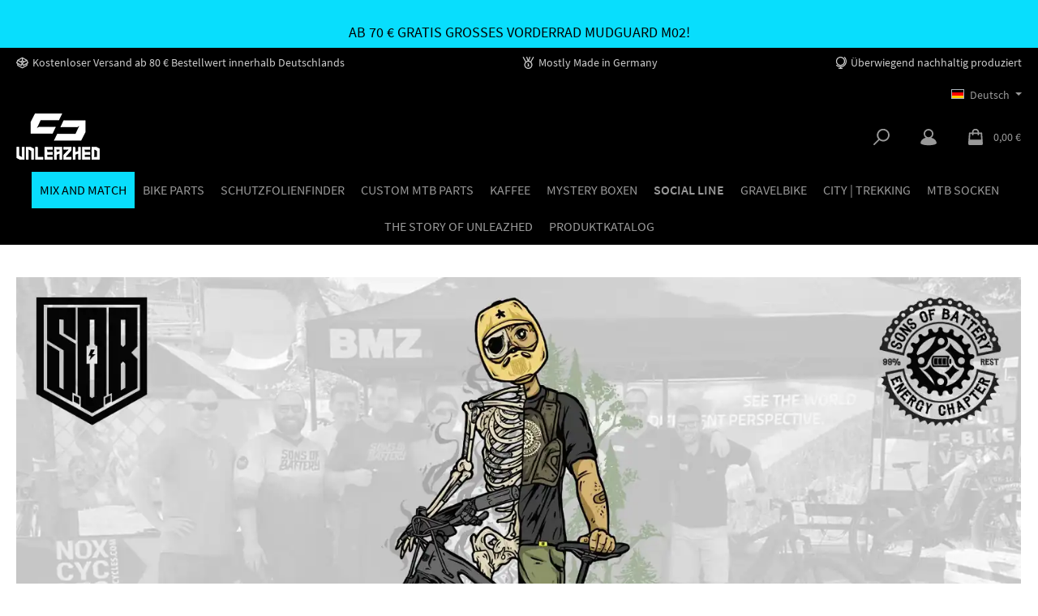

--- FILE ---
content_type: text/html; charset=UTF-8
request_url: https://www.unleazhed.com/social-line/Sons-of-Battery/
body_size: 29196
content:

<!DOCTYPE html>

<html lang="de-DE"
      itemscope="itemscope"
      itemtype="https://schema.org/WebPage">

                            
    <head>
        		                            <meta charset="utf-8">
            
                            <meta name="viewport"
                      content="width=device-width, initial-scale=1, shrink-to-fit=no">
            
                            <meta name="author"
                      content=""/>
                <meta name="robots"
                      content="index,follow"/>
                <meta name="revisit-after"
                      content="15 days"/>
                <meta name="keywords"
                      content=""/>
                <meta name="description"
                      content="Schütze dein E-Mountainbike mit den offiziellen Unleazhed Sons of Battery Rahmenschutzfolien! 
Passend für dein E-Bike, Made in Germany! Schnell geliefert!"/>
            
                                <meta property="og:url"
                      content="https://www.unleazhed.com/Social-Line/Sons-of-Battery/"/>
                <meta property="og:type"
                      content="website"/>
                <meta property="og:site_name"
                      content="unleazhed"/>
                <meta property="og:title"
                      content="Unleazhed - Sons of Battery E-Bike Edition"/>
                <meta property="og:description"
                      content="Schütze dein E-Mountainbike mit den offiziellen Unleazhed Sons of Battery Rahmenschutzfolien! 
Passend für dein E-Bike, Made in Germany! Schnell geliefert!"/>
                <meta property="og:image"
                      content="https://www.unleazhed.com/media/eb/a0/20/1744628063/Logo-unleazhed-white-180.webp"/>

                <meta name="twitter:card"
                      content="summary"/>
                <meta name="twitter:site"
                      content="unleazhed"/>
                <meta name="twitter:title"
                      content="Unleazhed - Sons of Battery E-Bike Edition"/>
                <meta name="twitter:description"
                      content="Schütze dein E-Mountainbike mit den offiziellen Unleazhed Sons of Battery Rahmenschutzfolien! 
Passend für dein E-Bike, Made in Germany! Schnell geliefert!"/>
                <meta name="twitter:image"
                      content="https://www.unleazhed.com/media/eb/a0/20/1744628063/Logo-unleazhed-white-180.webp"/>
            

                        <meta name="facebook-domain-verification" content="93j70537b5br03fvd1nr326b5p1bv8" />
            
                            <meta itemprop="copyrightHolder"
                      content="unleazhed"/>
                <meta itemprop="copyrightYear"
                      content=""/>
                <meta itemprop="isFamilyFriendly"
                      content="true"/>
                <meta itemprop="image"
                      content="https://www.unleazhed.com/media/eb/a0/20/1744628063/Logo-unleazhed-white-180.webp"/>
            
                                                <link rel="alternate" hreflang="x-default" href="https://www.unleazhed.com/Social-Line/Sons-of-Battery/" />
                                    <link rel="alternate" hreflang="de-DE" href="https://www.unleazhed.com/Social-Line/Sons-of-Battery/" />
                                    <link rel="alternate" hreflang="en-GB" href="https://www.unleazhed.com/en/social-line/Sons-of-Battery/" />
                                    

		




    
        
                    <link rel="shortcut icon"
                  href="https://www.unleazhed.com/media/d9/66/51/1716884412/Icon-Google.png">
        
                                <link rel="apple-touch-icon"
                  sizes="180x180"
                  href="https://www.unleazhed.com/media/d9/66/51/1716884412/Icon-Google.png">
                    
                                    <link rel="canonical" href="https://www.unleazhed.com/Social-Line/Sons-of-Battery/" />
                    
                    <title itemprop="name">Unleazhed - Sons of Battery E-Bike Edition</title>
        
                    		                                                                <link rel="stylesheet"
                      href="https://www.unleazhed.com/theme/d51c89bfe623cd2977383e223aa2c6cb/css/all.css?1768835885">
                                    

		





                <!-- Custom css file -->
        <link rel="stylesheet" href="https://www.unleazhed.com/css/main.css" crossorigin="anonymous">
    
        
        
    
            <!-- Custom css code -->
    <style>h1, h2 {font-family:'Orbitron'; font-weight: 600; font-style: normal;}
.footer-main {padding: 0;}
.cms-block.kw.abstand-unten.ew.pos-1.cms-block-grid-3-3-3-3, .cms-block.kw.abstand-unten.ew.pos-2.cms-block-grid-3-3-3-3, .cms-block.kw.abstand-unten.ew.pos-3.cms-block-grid-3-3-3-3, .cms-block.kw.abstand-unten.ew.pos-4.cms-block-grid-3-3-3-3, .cms-block.kw.abstand-unten.ew.pos-5.cms-block-grid-3-3-3-3 {margin-bottom:0;}
.border .cms-element-image {border: 1px solid #aaa;}
.swag-custom-notification-info-modal__content .col-md-6 {width: 100%; flex: 0 0 100%; max-width: 100%;}
.swag-custom-notification-info-modal__content img {width: 100%; padding: 0;}
.modal-body.js-pseudo-modal-template-content-element, .modal-body.js-pseudo-modal-template-content-element .swag-custom-notification-info-modal__content {padding:0;}
.swag-custom-notification-info-modal__content .col-md-6 {padding:0;}
.swag-custom-notification-info-modal__content .col-md-6 h3, .swag-custom-notification-info-modal__content .col-md-6 p, .swag-custom-notification-info-modal__content p {display:none;}
.modal-content .modal-header.only-close {padding:10px;}
.modal-header.only-close .icon.icon-x.icon-sm {width:25px; height:25px; color:#02578c;}
.kw .col-md-6 {padding:0 0 0 1px; margin-bottom:1px;}
.kw .col {padding:0 0 0 1px;}
.cms-block-container-row.row.cms-row .moorl-column-layout .cms-element-text {display:flex; align-items:center; padding:0 10px;}
.card.product-box.box-premium-item .product-image-wrapper, .card.product-box.box-premium-item-disable-button .product-image-wrapper {height:100%;}
.card.product-box.box-premium-item .product-image-wrapper a.product-image-link.is-minimal, .card.product-box.box-premium-item-disable-button .product-image-wrapper a.product-image-link.is-minimal {cursor: default; pointer-events: none;}
.card.product-box.box-premium-item .product-info a.product-name, .card.product-box.box-premium-item-disable-button .product-info a.product-name {cursor: default; pointer-events: none;}
.card.product-box.box-premium-item .product-image-wrapper .product-image-link.is-minimal img, .card.product-box.box-premium-item-disable-button .product-image-wrapper .product-image-link.is-minimal img {max-height:100%;}
.card.product-box.box-premium-item .product-info .product-action {display:block;}
ol.dreisc-product-returns--steps-enumeration li {font-family: "Source Sans Pro",sans-serif;}
.card.card-tabs.mb-5.prems-premium-item-container a.btn {background-color:#fe2727; color:#fff;}
.product-box .card-body {padding:0;}
.offcanvas-cart .base-slider-controls {opacity: 1;}
.offcanvas-cart .base-slider-controls .product-slider-controls-next {background-color: red;  right: -5px;  color: white; animation: blink 3s infinite;}
.offcanvas-cart .base-slider-controls .product-slider-controls-prev {background-color: red;  left: -5px; animation: blink 3s infinite;}
.offcanvas-cart .base-slider-controls .product-slider-controls-prev .icon, .offcanvas-cart .base-slider-controls .product-slider-controls-next .icon {color: white;}
.max-h-16 {max-height: 100% !important;}
#klarna-express-button-0, #klarna-express-button {width:100%;}
@keyframes blink {50% {background: #27abfe;}}
.dvsn-product-accessory .product-container .product .name {white-space: normal;}
@media (max-width: 575px) {.dvsn-product-accessory.is--template-list.is--checkbox-position-left .product-container .product .price, .dvsn-product-accessory.is--template-list.is--checkbox-position-left.has--quantity-selection .product-container .product .price {text-align: right;}}
.dvsn-product-accessory.is--template-list.is--checkbox-position-left .product-container .product .checkbox {padding:0 20px 0 0;}
@media (max-width: 575px) {.dvsn-product-accessory.is--template-list.is--checkbox-position-left .product-container .product .checkbox, .dvsn-product-accessory.is--template-list.is--checkbox-position-left.has--quantity-selection .product-container .product .checkbox {padding:0;}}
.dvsn-product-accessory.is--template-list.is--checkbox-position-left .product-container .product .quantity-selection {padding:0;}
@media (max-width: 575px) {.dvsn-product-accessory.is--template-list.is--checkbox-position-left .product-container .product .quantity-selection, .dvsn-product-accessory.is--template-list.is--checkbox-position-left.has--quantity-selection .product-container .product .quantity-selection {padding:0;}}
.dvsn-product-accessory.is--template-list.is--checkbox-position-left .product-container .product .name, .dvsn-product-accessory.is--template-list.is--checkbox-position-left.has--quantity-selection .product-container .product .name {padding:0;}
@media (max-width: 575px) {.dvsn-product-accessory.is--template-list.is--checkbox-position-left .product-container .product .name, .dvsn-product-accessory.is--template-list.is--checkbox-position-left.has--quantity-selection .product-container .product .name {padding:0;}}
.dvsn-product-accessory {padding:0;}
.dvsn-product-accessory--get-variant-selection {padding:25px;}
.form-label.d-block {font-weight: 700; font-size: 1.25rem; color: #000;}
.form-check-input[type="checkbox"] {border: 1px solid #000;}
.btn.btn-outline-light.btn-minus.js-btn-minus, .btn.btn-outline-light.btn-plus.js-btn-plus {padding: 5px;}
.input-group-text {display: none;}
#collapseShippingCost {display: block;}
.moorl-accordion-content .section {background-color: #ccc;}
.product-detail-tab-navigation .nav-item a {font-weight: 700;}
.accessory-list .h4 {background-color: #000; color: #fff; padding: 5px 10px;}
.accessory-list-product img {width: auto !important; height: auto !important; max-width: 25%; margin: 0.5rem}
.accessory-list-product .label.ps-2 {text-align: left; font-size: 1.2rem;}
.accessory-list-product .price.ps-2.ms-auto {white-space: nowrap;}
.product-image.is-minimal {min-width: 0;}
#data-accessory-wrapper {margin: 20px 0;}
#data-accessory-wrapper .product-variant-characteristics, #data-accessory-wrapper .product-description {display: none;}
#data-accessory-wrapper .box-accessory.selected {border: 0;}
#data-accessory-wrapper .product-name {margin: 0; font-size: 14px; font-weight: 700;}
#data-accessory-wrapper .product-price-info {margin: 0;}
.cms-block-grid-3-9 img.cms-image {min-width: auto !important; margin: 0 auto;}
.footer-main .container .footer-columns#footerColumns .twt-awards-container img {margin: 0 10px 10px 0;}
.product-detail-configurator-group-title {font-weight: 700; margin-bottom: 0.5rem; background-color: #ccc; padding: 10px 10px 8px 10px; border-bottom: 2px solid #000;}
.badge.badge-warning.badge-topseller {color: #fff; font-weight: 400; height: 30px;font-size:0.8em !important;padding:0 5px;}
.badge.badge-danger.badge-discount.twt-badge-discount {float: left;}
.product-badges {position: relative; top: 0;}
.twt-product-detail-badges.is-media {top: 0;}
.abstand-unten-0 {margin-bottom:0 !important;}
#twt-announcement-banner {padding-top: 20px;}
.modal-header {background-color: #fff;}
.menu--picture--main {display: none;}
.main-navigation-link-text span {padding: 0 5px;}
.tns-slider .tns-item .product-variant-characteristics, .tns-slider .tns-item .product-price-info .product-price-unit, .tns-slider .tns-item .product-price-info .product-price-wrapper .product-cheapest-price {display: none;}
.kw .col-md-6 {max-width:50%;}
.col-md-6 {color: #000;}
/*.twt-badge-discount::before {content: "RIDE & WIN";}*/
.badge-discount {color: #fff !important;}
.navigation-offcanvas-list-item, .navigation-offcanvas-headline {text-transform: uppercase;}
.product-detail-buy {padding: 0;}
.cms-element-image .cms-image {width: 100%;}
.gallery-slider-row.is-loading {height: auto;}
.base-slider-dots.hide-dots {display: block;}
@media (min-width: 768px) {.base-slider .tns-nav.hide-dots, .base-slider .base-slider-dots.hide-dots {display: block;}}
.col-md-auto.product-heading-manufacturer-logo-container {display: none;}
.gallery-slider-thumbnails-col.is-left {padding-left: 0; padding-right: 20px;}
.col-12 {padding-left: 0;}
.col-12.col-lg-auto.header-logo-col {padding-left: 20px;}
.cms-element-text h4, .cms-element-text p {padding-right: 20px;}
.hidden-tablet .cms-block-container-row.row.cms-row {margin-right: -20px;}
[title="Mix and Match"] {color: #000 !important; background-color: #08defd !important;}
.cart-offcanvas .icon-arrow-head-left svg {top: 0;}
.offcanvas-cart .base-slider-controls .product-slider-controls-prev {left:0;}
.offcanvas-cart .base-slider-controls .product-slider-controls-next {right:0;}
.product-slider .product-slider-controls-next {right:19px;}
.product-slider .base-slider-controls {opacity:1;}
.product-slider .product-slider-controls-prev, .product-slider .product-slider-controls-next {background-color: #eee !important; color: #888 !important;}
.product-slider .product-slider-controls-prev:hover, .product-slider .product-slider-controls-next:hover {color: #000;}
.product-slider .product-slider-controls-prev .icon, .product-slider .product-slider-controls-next .icon {color: #888;}
.product-slider .product-slider-controls-prev .icon:hover, .product-slider .product-slider-controls-next .icon:hover {color: #000;}
.tns-item {padding-left: 0px;}
/*.red {color: #eaff00;}*/
.red {color: #08defd;}
.product-detail-buy {position:relative;}
.product-free-tag {position:absolute; top:0; right:0; border-radius:0;}
.product-badges {top:0;}
.cms-section.pos-3.cms-section-default .cms-section-default.boxed {margin: 0; padding: 0; max-width: 100%;}
.cms-section.pos-3.cms-section-default .col-12 {padding-right: 0;}
.product-badges .badge.badge-discount {display: none;}
.product-badges .badge.badge-sold-out, .product-badges .badge.badge-topseller {position:absolute; top:0; text-transform: uppercase;}
.product-badges .badge.badge-custom-first, .gallery-slider .product-badges, .gallery-slider .product-badges .badge.badge-custom-first {position: absolute; right: 0; left: auto; top: 0; bottom: auto; text-transform: uppercase; z-index:100;}
.product-info {text-align: left; }
.product-name {font-weight: 200; -webkit-line-clamp: 1; line-clamp: 1;}
.product-price-info {text-align: left;}
.product-badges {top: 10px;}
@media (max-width: 768px) {.product-badges {font-size:0.8em;}}</style>
    

    
            <link rel="stylesheet" href="https://www.unleazhed.com/bundles/moorlfoundation/storefront/css/animate.css?1737097009">
    
    
            <style>
            :root {
                --moorl-advanced-search-width: 600px;
            }
        </style>
    

            
        
        <style data-plugin="zenitPlatformSalesCountdownBar">
                                            
                .sales-countdown-bar-collapse-content .content-inner::before {
                    background-image: url("https://www.unleazhed.com/media/79/d4/3e/1764228006/Banner-Countdown.jpg");
                }
            
            

        </style>

    


                

                        <script>
        window.features = {"V6_5_0_0":true,"v6.5.0.0":true,"V6_6_0_0":false,"v6.6.0.0":false,"FEATURE_SWAGCMSEXTENSIONS_1":true,"feature.swagcmsextensions.1":true,"FEATURE_SWAGCMSEXTENSIONS_2":true,"feature.swagcmsextensions.2":true,"FEATURE_SWAGCMSEXTENSIONS_8":true,"feature.swagcmsextensions.8":true,"FEATURE_SWAGCMSEXTENSIONS_63":true,"feature.swagcmsextensions.63":true};
    </script>
        
                                                                
            <script>
                                    window.gtagActive = true;
                    window.gtagURL = 'https://www.googletagmanager.com/gtag/js?id=G-H9VNKMJMFL'
                    window.controllerName = 'navigation';
                    window.actionName = 'index';
                    window.trackOrders = '1';
                    window.gtagTrackingId = 'G-H9VNKMJMFL';
                    window.dataLayer = window.dataLayer || [];
                    window.gtagConfig = {
                        'anonymize_ip': '1',
                        'cookie_domain': 'none',
                        'cookie_prefix': '_swag_ga',
                    };

                    function gtag() { dataLayer.push(arguments); }
                            </script>
            

    <script>
        window.dataLayer = window.dataLayer || [];
        function gtag() { dataLayer.push(arguments); }

        (() => {
            const analyticsStorageEnabled = document.cookie.split(';').some((item) => item.trim().includes('google-analytics-enabled=1'));
            const adsEnabled = document.cookie.split(';').some((item) => item.trim().includes('google-ads-enabled=1'));

            // Always set a default consent for consent mode v2
            gtag('consent', 'default', {
                'ad_user_data': adsEnabled ? 'granted' : 'denied',
                'ad_storage': adsEnabled ? 'granted' : 'denied',
                'ad_personalization': adsEnabled ? 'granted' : 'denied',
                'analytics_storage': analyticsStorageEnabled ? 'granted' : 'denied'
            });
        })();
    </script>
        

                        <script>
                window.mediameetsFacebookPixelData = new Map();
            </script>
            
    
                                        <script>
                    window.dataLayer = window.dataLayer || [];

                    const adStorageState = (document.cookie.indexOf('cookie-consent-plus-gcm-ad-storage') !== -1 ? 'granted' : 'denied');
                    const adUserDataState = (document.cookie.indexOf('cookie-consent-plus-gcm-ad-user-data') !== -1 ? 'granted' : 'denied');
                    const adPersonalizationState = (document.cookie.indexOf('cookie-consent-plus-gcm-ad-personalization') !== -1 ? 'granted' : 'denied');
                    const analyticsStorageState = (document.cookie.indexOf('cookie-consent-plus-gcm-analytics-storage') !== -1 ? 'granted' : 'denied');

                    // Default consent
                    dataLayer.push('consent', 'default', {
                        'ad_storage': adStorageState,
                        'ad_user_data': adUserDataState,
                        'ad_personalization': adPersonalizationState,
                        'analytics_storage': analyticsStorageState
                    });

                    // Consent Update
                    function consentUpdate(type,state) {
                        dataLayer.push('consent', 'update', {
                            type: state
                        });
                    }
                </script>
                                                            <script>(function(w,d,s,l,i){w[l]=w[l]||[];w[l].push({'gtm.start':
                        new Date().getTime(),event:'gtm.js'});var f=d.getElementsByTagName(s)[0],
                        j=d.createElement(s),dl=l!='dataLayer'?'&l='+l:'';j.async=true;j.src=
                        'https://www.googletagmanager.com/gtm.js?id='+i+dl;f.parentNode.insertBefore(j,f);
                        })(window,document,'script','dataLayer','GTM-KKCSL2Q');
                    </script>
                                            <script>

            
            // Google Consent
                            if (document.cookie.indexOf('cookie-consent-plus-gcm-ad-storage') !== -1) {
                    consentUpdate('ad_storage','granted');
                }
                if (document.cookie.indexOf('cookie-consent-plus-gcm-ad-user-data') !== -1) {
                    consentUpdate('ad_user_data','granted');
                }
                if (document.cookie.indexOf('cookie-consent-plus-gcm-ad-personalization') !== -1) {
                    consentUpdate('ad_personalization','granted');
                }
                if (document.cookie.indexOf('cookie-consent-plus-gcm-analytics-storage') !== -1) {
                    consentUpdate('analytics_storage','granted');
                }
            
            // Events

            var cookieConsentPlusAcceptEvent = function() {
                                                                            consentUpdate('ad_storage','granted');
                                                                consentUpdate('ad_user_data','granted');
                                                                consentUpdate('ad_personalization','granted');
                                                                consentUpdate('analytics_storage','granted');
                                                }

            var cookieConsentPlusSaveEvent = function() {
                                                                            consentUpdate('ad_storage','denied');
                                                                consentUpdate('ad_user_data','denied');
                                                                consentUpdate('ad_personalization','denied');
                                                                consentUpdate('analytics_storage','denied');
                                                }

            var cookieConsentPlusDenyEvent = function() {
                                                                            consentUpdate('ad_storage','denied');
                                                                consentUpdate('ad_user_data','denied');
                                                                consentUpdate('ad_personalization','denied');
                                                                consentUpdate('analytics_storage','denied');
                                                }
        </script>
    
                            
            
                
                                    <script>
                    window.useDefaultCookieConsent = true;
                </script>
                    
                                    <script>
                window.activeNavigationId = '0c863ab8916242e0b585aabc45a6fa00';
                window.router = {
                    'frontend.cart.offcanvas': '/checkout/offcanvas',
                    'frontend.cookie.offcanvas': '/cookie/offcanvas',
                    'frontend.checkout.finish.page': '/checkout/finish',
                    'frontend.checkout.info': '/widgets/checkout/info',
                    'frontend.menu.offcanvas': '/widgets/menu/offcanvas',
                    'frontend.cms.page': '/widgets/cms',
                    'frontend.cms.navigation.page': '/widgets/cms/navigation',
                    'frontend.account.addressbook': '/widgets/account/address-book',
                    'frontend.country.country-data': '/country/country-state-data',
                    };
                window.salesChannelId = '969a027acc404a9ea4531263687d8c1b';
            </script>
        

        
    <script>
        window.router['widgets.swag.cmsExtensions.quickview'] = '/swag/cms-extensions/quickview';
        window.router['widgets.swag.cmsExtensions.quickview.variant'] = '/swag/cms-extensions/quickview/variant';
    </script>

                                <script>
                
                window.breakpoints = {"xs":0,"sm":576,"md":768,"lg":992,"xl":1200};
            </script>
        
        
                			<script src="https://www.unleazhed.com/theme/381684811f03466a9b8eb7643ea47608/assets/js/jquery-3.5.1.slim.min.js?1768827840"></script>
	
		        

                                                                <script type="text/javascript" src="https://www.unleazhed.com/theme/d51c89bfe623cd2977383e223aa2c6cb/js/all.js?1768835885" defer></script>
                                    

    

        </head>

    <body class="    is-ctl-navigation is-act-index themeware twt-outdoor twt-header-type-1 twt-full-width-boxed twt-is-cms-landingpage  show-conversion-checkout   loyxx-cc-payment-list-view   loyxx-cc-shipping-list-view 
">

    
            
                        
                
                
        
    
                
                
                
                
    
            
    
                
    	
    																																																																																																																																																																																																																																																																																																																																																																																																																																													    
		
				                    <noscript class="noscript-main">
                
    <div role="alert"
         class="alert alert-info alert-has-icon">
                                                                        
                                                                                                                                                                        
        
        
        
                                    
        <span class="icon icon-info">
                        <svg xmlns="http://www.w3.org/2000/svg" xmlns:xlink="http://www.w3.org/1999/xlink" width="24" height="24" viewBox="0 0 24 24"><defs><path d="M12 7c.5523 0 1 .4477 1 1s-.4477 1-1 1-1-.4477-1-1 .4477-1 1-1zm1 9c0 .5523-.4477 1-1 1s-1-.4477-1-1v-5c0-.5523.4477-1 1-1s1 .4477 1 1v5zm11-4c0 6.6274-5.3726 12-12 12S0 18.6274 0 12 5.3726 0 12 0s12 5.3726 12 12zM12 2C6.4772 2 2 6.4772 2 12s4.4772 10 10 10 10-4.4772 10-10S17.5228 2 12 2z" id="icons-default-info" /></defs><use xlink:href="#icons-default-info" fill="#758CA3" fill-rule="evenodd" /></svg>
        </span>
    
    
                                                        
                                    
                    <div class="alert-content-container">
                                                    
                                    <div class="alert-content">
                                                    Um unseren Shop in vollem Umfang nutzen zu können, empfehlen wir Ihnen Javascript in Ihrem Browser zu aktivieren.
                                            </div>
                
                                                                </div>
            </div>
            </noscript>
        
            
        <div id="twt-messagebox">
        <div>
            <img src="/bundles/tcinncustomizing/assets/themeware-logo.svg" width="100" alt="ThemeWare®">
            <p><strong>ThemeWare® Customizing Plugin</strong><br>This plugin allows changes to .twig, and .scss files.</p>
        </div>
    </div>

    				





                <section id="twt-announcement-banner"
                 class="twt-announcement-banner is-header top"
                                     data-twt-announcement-banner="true"
                         >

                            <div class="twt-announcement-banner-container container">
                    





    <div class="twt-announcement-banner-row row">

                                    <p class="content">
                    AB 70 € GRATIS GROSSES VORDERRAD MUDGUARD M02!
                </p>
                    
                
    </div>
                </div>
            
        </section>
    	
				





	 					
	
	


	
	
	


	

		<section id="twt-usp-bar"			 class="twt-usp-bar is-header is-small layout-1 top"
			 data-twt-usp-bar-position="1"			 data-twt-usp-bar-usps="4"
	>

					<div class="twt-usp-bar-container">
				<div class="twt-usp-bar-items">
					






 



                            
            
                
                                    <div class="twt-usp-bar-item twt-usp-1 item-1">
                    <div class="item-icon">
                                                
	                                                                                                                    
        
        
        
                                    
        <span class="icon icon-package-open">
                        <svg xmlns="http://www.w3.org/2000/svg" xmlns:xlink="http://www.w3.org/1999/xlink" width="24" height="24" viewBox="0 0 24 24"><defs><path d="M13 3.6995v3.7463l2.4181 1.5113L18.941 7 13 3.6995zm.4203 6.3675L12 9.1792l-1.4203.8878L12 10.856l1.4203-.789zM8.582 8.957 11 7.4459V3.6995L5.0591 7 8.582 8.957zm13.4126-2.063 1.934 4.835a1 1 0 0 1-.4429 1.2455L22 13.7999V17a1 1 0 0 1-.5144.8742l-9 5a1 1 0 0 1-.9712 0l-9-5A1 1 0 0 1 2 17v-3.2001l-1.4856-.8254a1 1 0 0 1-.4429-1.2455l1.934-4.835c.0318-.305.2015-.5974.5089-.7682l9-5a1 1 0 0 1 .9712 0l9 5c.3074.1708.477.4632.5089.7682zM20 14.911l-5.5144 3.0635c-.5265.2925-1.1904.0565-1.414-.5028L12 14.793l-1.0715 2.6788c-.2237.5593-.8876.7953-1.4141.5028L4 14.911v1.5006l8 4.4444 8-4.4444V14.911zm-9.2556-2.4646L3.5068 8.4255l-1.2512 3.128 7.2376 4.021 1.2512-3.128zm2.5112 0 1.2512 3.128 7.2376-4.0208-1.2512-3.128-7.2376 4.0208z" id="icons-default-package-open" /></defs><use xlink:href="#icons-default-package-open" fill="#758CA3" fill-rule="evenodd" /></svg>
        </span>
    
    
    	                    </div>
                    <div class="item-label">
                        <div class="item-title">Kostenloser Versand ab 80 € Bestellwert innerhalb Deutschlands </div>
                                            </div>
                </div>
                    
    
                
                                    <div class="twt-usp-bar-item twt-usp-2 item-2">
                    <div class="item-icon">
                                                
	                                                                                                                    
        
        
        
                                    
        <span class="icon icon-medal">
                        <svg xmlns="http://www.w3.org/2000/svg" xmlns:xlink="http://www.w3.org/1999/xlink" width="24" height="24" viewBox="0 0 24 24"><defs><path d="M13.3974 8.1216a7.9512 7.9512 0 0 1 2.8813 1.1176L21.1258.5144c.2683-.4828.877-.6568 1.3598-.3886.4828.2683.6568.877.3886 1.3598l-5 9a1.0156 1.0156 0 0 1-.0303.051C19.1813 11.9665 20 13.8876 20 16c0 4.4183-3.5817 8-8 8s-8-3.5817-8-8c0-2.1124.8187-4.0335 2.1561-5.4634a1.0156 1.0156 0 0 1-.0303-.051l-5-9C.8576 1.003 1.0316.3941 1.5144.1258 1.997-.1424 2.6059.0316 2.8742.5144l4.847 8.7248a7.9512 7.9512 0 0 1 2.8814-1.1176l-2.539-6.7705C7.8699.834 8.1319.2576 8.649.0637c.5171-.194 1.0935.068 1.2874.5852L12 6.152 14.0637.6489c.1939-.5171.7703-.7791 1.2874-.5852.5171.1939.7791.7703.5852 1.2874l-2.539 6.7705zM11.9786 10C8.6747 10.0116 6 12.6934 6 16c0 3.3137 2.6863 6 6 6s6-2.6863 6-6c0-3.3065-2.6746-5.9883-5.9784-6a1.0033 1.0033 0 0 1-.043 0zM12 13c.5523 0 1 .4477 1 1v3c.5523 0 1 .4477 1 1s-.4477 1-1 1h-2c-.5523 0-1-.4477-1-1s.4477-1 1-1v-2c-.5523 0-1-.4477-1-1s.4477-1 1-1h1z" id="icons-default-medal" /></defs><use xlink:href="#icons-default-medal" fill="#758CA3" fill-rule="evenodd" /></svg>
        </span>
    
    
    	                    </div>
                    <div class="item-label">
                        <div class="item-title">Mostly Made in Germany</div>
                                            </div>
                </div>
                    
    
                
                                    <div class="twt-usp-bar-item twt-usp-3 item-3">
                    <div class="item-icon">
                                                
	                                                                                                                    
        
        
        
                                    
        <span class="icon icon-globe">
                        <svg xmlns="http://www.w3.org/2000/svg" xmlns:xlink="http://www.w3.org/1999/xlink" width="24" height="24" viewBox="0 0 24 24"><defs><path d="M12 16c3.866 0 7-3.134 7-7s-3.134-7-7-7-7 3.134-7 7 3.134 7 7 7zm1 4.959V22h2c.5523 0 1 .4477 1 1s-.4477 1-1 1H9c-.5523 0-1-.4477-1-1s.4477-1 1-1h2v-1.0412c-2.8368-.2347-5.4653-1.4627-7.4657-3.454-.3915-.3897-.393-1.0228-.0033-1.4142.3897-.3915 1.0228-.3929 1.4142-.0033C6.8078 17.9413 9.319 19 12 19c5.5228 0 10-4.4772 10-10 0-2.6684-1.0485-5.1686-2.887-7.0289-.3882-.3928-.3844-1.026.0084-1.4141.3928-.3883 1.026-.3845 1.4142.0083C22.7403 2.7963 24 5.8 24 9c0 6.2907-4.8405 11.4508-11 11.959zM12 18c-4.9706 0-9-4.0294-9-9s4.0294-9 9-9 9 4.0294 9 9-4.0294 9-9 9z" id="icons-default-globe" /></defs><use xlink:href="#icons-default-globe" fill="#758CA3" fill-rule="evenodd" /></svg>
        </span>
    
    
    	                    </div>
                    <div class="item-label">
                        <div class="item-title">Überwiegend nachhaltig produziert</div>
                                            </div>
                </div>
                    
    
        
        
                
                                    <div class="twt-usp-bar-item twt-usp-4 item-6">
                    <div class="item-icon">
                                                
	                                                                                                                    
        
        
        
                                    
        <span class="icon icon-pulse">
                        <svg xmlns="http://www.w3.org/2000/svg" xmlns:xlink="http://www.w3.org/1999/xlink" width="24" height="24" viewBox="0 0 24 24"><defs><path d="M21.9506 11C21.449 5.9467 17.1853 2 12 2s-9.4489 3.9467-9.9506 9h4.4154l3.7031-5.5547c.503-.7543 1.6695-.5039 1.8185.3903l1.5843 9.5056 2.5972-3.8959A1 1 0 0 1 17 11h4.9506zm0 2h-4.4154l-3.7031 5.5547c-.503.7543-1.6695.5039-1.8185-.3903l-1.5843-9.5056-2.5972 3.8959A1 1 0 0 1 7 13H2.0494C2.551 18.0533 6.8147 22 12 22s9.4489-3.9467 9.9506-9zM24 12c0 6.6274-5.3726 12-12 12S0 18.6274 0 12 5.3726 0 12 0s12 5.3726 12 12z" id="icons-default-pulse" /></defs><use xlink:href="#icons-default-pulse" fill="#758CA3" fill-rule="evenodd" /></svg>
        </span>
    
    
    	                    </div>
                    <div class="item-label">
                        <div class="item-title">Hotline (Mo-Fr 9-12 und 13-16 Uhr) +49 (0)351 485 25 14 20 </div>
                                            </div>
                </div>
                    
    				</div>

												
											</div>
		
	</section>
	
		            <header class="header-main">
                                    <div class="container">
                            					        					    <div class="top-bar d-none d-lg-block">
        <nav class="top-bar-nav">
            						                                
            <div class="top-bar-nav-item top-bar-language">
                            <form method="post"
                      action="/checkout/language"
                      class="language-form"
                      data-form-auto-submit="true">

                                                                                            
                        <div class="languages-menu dropdown">
                            <button class="btn dropdown-toggle top-bar-nav-btn"
                                    type="button"
                                    id="languagesDropdown-top-bar"
                                    data-bs-toggle="dropdown"
                                    aria-haspopup="true"
                                    aria-expanded="false">
                                <div class="top-bar-list-icon language-flag country-de language-de"></div>
                                <span class="top-bar-nav-text">Deutsch</span>
                            </button>
                                                                                <div class="top-bar-list dropdown-menu dropdown-menu-right"
                                    aria-labelledby="languagesDropdown-top-bar">
                                                                            <div class="top-bar-list-item dropdown-item item-checked"
                                             title="">

                                                                                                                    
                        <label class="top-bar-list-label"
                               for="top-bar-2fbb5fe2e29a4d70aa5854ce7ce3e20b">
                            <input id="top-bar-2fbb5fe2e29a4d70aa5854ce7ce3e20b"
                                   class="top-bar-list-radio"
                                   value="2fbb5fe2e29a4d70aa5854ce7ce3e20b"
                                   name="languageId"
                                   type="radio"
                                     checked>
                            <div class="top-bar-list-icon language-flag country-de language-de"></div>
                            Deutsch
                        </label>
                                                            </div>
                                                                            <div class="top-bar-list-item dropdown-item"
                                             title="">

                                                                                                                    
                        <label class="top-bar-list-label"
                               for="top-bar-f559267cdbfe41689466643b79965a35">
                            <input id="top-bar-f559267cdbfe41689466643b79965a35"
                                   class="top-bar-list-radio"
                                   value="f559267cdbfe41689466643b79965a35"
                                   name="languageId"
                                   type="radio"
                                    >
                            <div class="top-bar-list-icon language-flag country-gb language-en"></div>
                            English
                        </label>
                                                            </div>
                                                                    </div>
                            

                            </div>

                        <input name="redirectTo" type="hidden" value="frontend.navigation.page"/>

                                                    <input name="redirectParameters[_httpCache]" type="hidden" value="1">
                                                    <input name="redirectParameters[navigationId]" type="hidden" value="0c863ab8916242e0b585aabc45a6fa00">
                                                            </form>
                    </div>
                

	
            						                                
                

	
		

                    





                
    
            </nav>
    </div>


	    

	
    					        <div class="row align-items-center header-row">
                            <div class="col-12 col-lg-auto header-logo-col">
                        <div class="header-logo-main">
                    <a class="header-logo-main-link"
               href="/"
               title="Zur Startseite gehen">
                				                    <picture class="header-logo-picture">
                                                                                        <source srcset="https://www.unleazhed.com/media/e8/81/c4/1744628145/Logo-unleazhed-white-small-center-180.webp"
                                        media="(min-width: 768px) and (max-width: 991px)">
                                                    
                                                                                    <source srcset="https://www.unleazhed.com/media/e8/81/c4/1744628145/Logo-unleazhed-white-small-center-180.webp"
                                        media="(max-width: 767px)">
                                                    
                                                                                    <img src="https://www.unleazhed.com/media/eb/a0/20/1744628063/Logo-unleazhed-white-180.webp"
                                     alt="Zur Startseite gehen"
                                     class="img-fluid header-logo-main-img"/>
                                                                        </picture>
                
	
					
		            </a>
            </div>
                </div>
            
            			
	
                            <div class="col-12 order-1 col-sm-auto order-sm-2 header-actions-col">
                    <div class="row g-0">
                        
		
	
							
			

																									

			

			<div class="d-block d-lg-none col">
		<div class="menu-button">

							<button class="btn nav-main-toggle-btn header-actions-btn"
						type="button"
						title="Navigation"
						data-offcanvas-menu="true"
						aria-label="Menü">

																								                                                                                                                    
        
        
        
                














    <span class="icon icon-themeware icon-stack icon-solid"><?xml version="1.0" encoding="utf-8"?><svg xmlns="http://www.w3.org/2000/svg" viewBox="0 0 24 24"><path d="M2,5.48H22a1,1,0,0,0,0-2H2a1,1,0,0,0,0,2Z"/><path d="M22,10.92H2a1,1,0,0,0,0,2H22a1,1,0,0,0,0-2Z"/><path d="M22,18.52H2a1,1,0,0,0,0,2H22a1,1,0,0,0,0-2Z"/></svg></span>



    
    
    											
										<span class="header-nav-main-toggle-label">
						Navigation
					</span>
				</button>
			
		</div>
	</div>

                        		
		
		
		
	<div class="col-auto twt-search-col">
		  <div class="search-toggle">
				<button class="btn header-actions-btn search-toggle-btn js-search-toggle-btn collapsed"
						  type="button"
						  data-bs-toggle="collapse"
						  data-bs-target="#searchCollapse"
						  aria-expanded="false"
						  aria-controls="searchCollapse"
						  aria-label="Suchen">

										<span class="header-search-toggle-icon">
													                                                                                                                    
        
        
        
                














    <span class="icon icon-themeware icon-search icon-solid"><?xml version="1.0" encoding="utf-8"?><svg xmlns="http://www.w3.org/2000/svg" viewBox="0 0 24 24"><path d="M14.34,1A8.52,8.52,0,0,0,7.77,15L1.43,21.29a1,1,0,0,0,0,1.42,1,1,0,0,0,.71.29,1,1,0,0,0,.71-.29l6.38-6.38A8.52,8.52,0,1,0,14.34,1Zm0,15a6.52,6.52,0,1,1,6.52-6.52A6.53,6.53,0,0,1,14.34,16Z"/></svg></span>



    
    
    						
													                                                                                                                    
        
        
        
                














    <span class="icon icon-themeware icon-x icon-solid"><?xml version="1.0" encoding="utf-8"?><svg xmlns="http://www.w3.org/2000/svg" viewBox="0 0 24 24"><path d="M13.41,12l9.3-9.29a1,1,0,1,0-1.42-1.42L12,10.59,2.71,1.29A1,1,0,0,0,1.29,2.71L10.59,12l-9.3,9.29a1,1,0,0,0,0,1.42,1,1,0,0,0,1.42,0L12,13.41l9.29,9.3a1,1,0,0,0,1.42,0,1,1,0,0,0,0-1.42Z"/></svg></span>



    
    
    											</span>

										<span class="header-search-toggle-name">
						Suche
					</span>
				</button>
		  </div>
	 </div>

                        
                        					                            <div class="col-auto">
                                <div class="account-menu">
                                        <div class="dropdown">
        							<button class="btn account-menu-btn header-actions-btn"
				type="button"
				id="accountWidget"
				data-offcanvas-account-menu="true"
				data-bs-toggle="dropdown"
				aria-haspopup="true"
				aria-expanded="false"
				aria-label="Mein Konto"
				title="Mein Konto">
						<span class="header-account-icon">
									                                                                                                                    
        
        
        
                














    <span class="icon icon-themeware icon-avatar icon-solid"><?xml version="1.0" encoding="utf-8"?><svg xmlns="http://www.w3.org/2000/svg" viewBox="0 0 24 24"><path d="M21.31,16.24A10.3,10.3,0,0,0,15.89,13a6.57,6.57,0,1,0-7.74,0A10.18,10.18,0,0,0,2.8,16.24a7.86,7.86,0,0,0-1.55,3.84,1,1,0,0,0,.35.85,8.89,8.89,0,0,0,2.94,1.41,28.5,28.5,0,0,0,7.34.84h.35a28.5,28.5,0,0,0,7.34-.84,9,9,0,0,0,2.94-1.41,1,1,0,0,0,.34-.85A7.8,7.8,0,0,0,21.31,16.24ZM12,3.17A4.57,4.57,0,1,1,7.44,7.74,4.57,4.57,0,0,1,12,3.17Z"/></svg></span>



    
    
    							</span>

						<span class="header-account-name">
				Mein Konto
			</span>

								</button>

	
                    <div class="dropdown-menu dropdown-menu-right account-menu-dropdown js-account-menu-dropdown"
                 aria-labelledby="accountWidget">
                

        
            <div class="offcanvas-header p-0">
                            <button class="btn btn-light offcanvas-close js-offcanvas-close">
                                                                                                                                                                
        
        
        
                                    
        <span class="icon icon-x icon-sm">
                        <svg xmlns="http://www.w3.org/2000/svg" xmlns:xlink="http://www.w3.org/1999/xlink" width="24" height="24" viewBox="0 0 24 24"><defs><path d="m10.5858 12-7.293-7.2929c-.3904-.3905-.3904-1.0237 0-1.4142.3906-.3905 1.0238-.3905 1.4143 0L12 10.5858l7.2929-7.293c.3905-.3904 1.0237-.3904 1.4142 0 .3905.3906.3905 1.0238 0 1.4143L13.4142 12l7.293 7.2929c.3904.3905.3904 1.0237 0 1.4142-.3906.3905-1.0238.3905-1.4143 0L12 13.4142l-7.2929 7.293c-.3905.3904-1.0237.3904-1.4142 0-.3905-.3906-.3905-1.0238 0-1.4143L10.5858 12z" id="icons-default-x" /></defs><use xlink:href="#icons-default-x" fill="#758CA3" fill-rule="evenodd" /></svg>
        </span>
    
    
                        
                                            Menü schließen
                                    </button>
                    </div>
    
            <div class="offcanvas-body">
                <div class="account-menu">
                                    <div class="dropdown-header account-menu-header">
                    Ihr Konto
                </div>
                    
                                    <div class="account-menu-login">
                    <a href="/account/login"
                       title="Anmelden"
                       class="btn btn-primary account-menu-login-button">
                        Anmelden
                    </a>

                    <div class="account-menu-register">
                        oder <a href="/account/login"
                                                            title="Registrieren">registrieren</a>
                    </div>
                </div>
                    
                    <div class="account-menu-links">
                    <div class="header-account-menu">
        <div class="card account-menu-inner">
                                        
                                                <div class="list-group list-group-flush account-aside-list-group">
                                                                                    <a href="/account"
                                   title="Übersicht"
                                   class="list-group-item list-group-item-action account-aside-item">
                                    Übersicht
                                </a>
                            
                                                            <a href="/account/profile"
                                   title="Persönliches Profil"
                                   class="list-group-item list-group-item-action account-aside-item">
                                    Persönliches Profil
                                </a>
                            
                                                            <a href="/account/address"
                                   title="Adressen"
                                   class="list-group-item list-group-item-action account-aside-item">
                                    Adressen
                                </a>
                            
                                                            <a href="/account/payment"
                                   title="Zahlungsarten"
                                   class="list-group-item list-group-item-action account-aside-item">
                                    Zahlungsarten
                                </a>
                            
                                                        <a href="/retoure/overview"
           title="Rücksendungen"
           class="list-group-item list-group-item-action account-aside-item">
            Rücksendungen
        </a>
                    
                                    <a href="/account/order"
                                   title="Bestellungen"
                                   class="list-group-item list-group-item-action account-aside-item">
                                    Bestellungen
                                </a>
                            
                                            </div>
                            
                                                </div>
    </div>
            </div>
            </div>
        </div>
                </div>
            </div>
                                </div>
                            </div>
                        

	
                        					                            <div class="col-auto">
                                <div class="header-cart"
                                     data-offcanvas-cart="true">
                                    <a class="btn header-cart-btn header-actions-btn"
                                       href="/checkout/cart"
                                       data-cart-widget="true"
                                       title="Warenkorb"
                                       aria-label="Warenkorb">
                                        					<span class="header-cart-icon">
												                                                                                                                    
        
        
        
                














    <span class="icon icon-themeware icon-bag icon-solid"><?xml version="1.0" encoding="utf-8"?><svg xmlns="http://www.w3.org/2000/svg" viewBox="0 0 24 24"><path d="M20.87,6.82a1,1,0,0,0-1-.93H16.72V5.36A4.45,4.45,0,0,0,12,1,4.42,4.42,0,0,0,7.23,5.36v.53H4.11a1,1,0,0,0-1,.93l-1,14a2,2,0,0,0,2,2.14H19.8a2,2,0,0,0,2-2.13ZM9.23,5.37A2.4,2.4,0,0,1,12,3c2.59,0,2.76,2,2.77,2.37v.53H9.23Zm-2,2.52v1a1,1,0,0,0,2,0v-1h5.49v1a1,1,0,1,0,2,0v-1h2.22l.5,7.61H4.51l.54-7.61Z"/></svg></span>



    
    
    									</span>

				<span class="header-cart-name">
			Warenkorb
		</span>

				<span class="header-cart-total">
			0,00 €
		</span>

	                                    </a>
                                </div>
                            </div>
                        

	                    </div>
                </div>
                    </div>
    

	                    </div>
                            </header>
        

		


        
		
										<div class="nav-main">
									<div class="container">

																											<div id="sticky-logo" class="d-none">
									<a class="sticky-logo-main-link" href="/" title="Zur Startseite gehen">
										<picture>

																																		<img src="https://www.unleazhed.com/media/7a/a2/89/1687356248/header-neg.png" alt="Zur Startseite gehen">
											
																																													
										</picture>
									</a>
								</div>
													
												
																			<span id="js-sticky-cart-position" class="d-none"></span>
						
																	</div>

										                                <style>.navigation-flyout-categories.is-level-0 > .navigation-flyout-col {border-color: #e0e0e0!important;}
           .navigation-flyout-categories.is-level-0 > .navigation-flyout-col:hover {border-color: #d0d0d0!important;}
            </style>
     						
    <div class="main-navigation"
         id="mainNavigation"
         data-flyout-menu="true">
                    <div class="container">
                                    <nav class="nav main-navigation-menu"
                        itemscope="itemscope"
                        itemtype="http://schema.org/SiteNavigationElement">
                        
                              
                                                    
                                                                                            
                                              <a class="nav-link main-navigation-link"
            href="https://www.unleazhed.com/Mix-and-Match/"
            itemprop="url"
                                      title="Mix and Match">
             <div class="main-navigation-link-text">
                                      
                    
                
                
    
                                    
    
    
        
    
        

    
                    <img 
                src=""
                                    data-fallback=""
                                                                                                                                    class="weedesign-webp menu--picture--main"
                                                                                                                                                                                data-object-fit="contain"
                                                                                                        style="height: 34px"
                                                                                                                            loading="lazy"
                                                                        />
                    
    
                                  <span itemprop="name">Mix and Match</span>
             </div>
         </a>
     
                                                                                             
                                              <a class="nav-link main-navigation-link"
            href="https://www.unleazhed.com/bike-parts/"
            itemprop="url"
                              data-flyout-menu-trigger="3dfb83964b904f4d9eba330c60303e5d"
                                      title="bike parts">
             <div class="main-navigation-link-text">
                                      
                    
                
                
    
                                    
    
    
        
    
        

    
                    <img 
                src=""
                                    data-fallback=""
                                                                                                                                    class="weedesign-webp menu--picture--main"
                                                                                                                                                                                data-object-fit="contain"
                                                                                                        style="height: 34px"
                                                                                                                            loading="lazy"
                                                                        />
                    
    
                                  <span itemprop="name">bike parts</span>
             </div>
         </a>
     
                                                                                             
                                              <a class="nav-link main-navigation-link"
            href="https://www.unleazhed.com/Schutzfolienfinder/"
            itemprop="url"
                                      title="Schutzfolienfinder">
             <div class="main-navigation-link-text">
                                      
                    
                
                
    
                                    
    
    
        
    
        

    
                    <img 
                src=""
                                    data-fallback=""
                                                                                                                                    class="weedesign-webp menu--picture--main"
                                                                                                                                                                                data-object-fit="contain"
                                                                                                        style="height: 34px"
                                                                                                                            loading="lazy"
                                                                        />
                    
    
                                  <span itemprop="name">Schutzfolienfinder</span>
             </div>
         </a>
     
                                                                                             
                                              <a class="nav-link main-navigation-link"
            href="https://www.unleazhed.com/Custom-MTB-Parts/"
            itemprop="url"
                                      title="Custom MTB Parts">
             <div class="main-navigation-link-text">
                                      
                    
                
                
    
                                    
    
    
        
    
        

    
                    <img 
                src=""
                                    data-fallback=""
                                                                                                                                    class="weedesign-webp menu--picture--main"
                                                                                                                                                                                data-object-fit="contain"
                                                                                                        style="height: 34px"
                                                                                                                            loading="lazy"
                                                                        />
                    
    
                                  <span itemprop="name">Custom MTB Parts</span>
             </div>
         </a>
     
                                                                                             
                                              <a class="nav-link main-navigation-link"
            href="https://www.unleazhed.com/Kaffee/"
            itemprop="url"
                                      title="Kaffee">
             <div class="main-navigation-link-text">
                                      
                    
                
                
    
                                    
    
    
        
    
        

    
                    <img 
                src=""
                                    data-fallback=""
                                                                                                                                    class="weedesign-webp menu--picture--main"
                                                                                                                                                                                data-object-fit="contain"
                                                                                                        style="height: 34px"
                                                                                                                            loading="lazy"
                                                                        />
                    
    
                                  <span itemprop="name">Kaffee</span>
             </div>
         </a>
     
                                                                                             
                                              <a class="nav-link main-navigation-link"
            href="https://www.unleazhed.com/Mystery-Boxen/"
            itemprop="url"
                                      title="Mystery Boxen">
             <div class="main-navigation-link-text">
                                      
                    
                
                
    
                                    
    
    
        
    
        

    
                    <img 
                src=""
                                    data-fallback=""
                                                                                                                                    class="weedesign-webp menu--picture--main"
                                                                                                                                                                                data-object-fit="contain"
                                                                                                        style="height: 34px"
                                                                                                                            loading="lazy"
                                                                        />
                    
    
                                  <span itemprop="name">Mystery Boxen</span>
             </div>
         </a>
     
                                                                                             
                                              <a class="nav-link main-navigation-link active"
            href="https://www.unleazhed.com/Social-Line/"
            itemprop="url"
                              data-flyout-menu-trigger="3d61fde77b82478a9ebd55347f42b2ba"
                                      title="Social Line">
             <div class="main-navigation-link-text">
                                      
                    
                
                
    
                                    
    
    
        
    
        

    
                    <img 
                src=""
                                    data-fallback=""
                                                                                                                                    class="weedesign-webp menu--picture--main"
                                                                                                                                                                                data-object-fit="contain"
                                                                                                        style="height: 34px"
                                                                                                                            loading="lazy"
                                                                        />
                    
    
                                  <span itemprop="name">Social Line</span>
             </div>
         </a>
     
                                                                                             
                                              <a class="nav-link main-navigation-link"
            href="https://www.unleazhed.com/Gravelbike/"
            itemprop="url"
                              data-flyout-menu-trigger="ce284b84c2994fcaa5eccb93d1145c01"
                                      title="Gravelbike">
             <div class="main-navigation-link-text">
                                      
                    
                
                
    
                                    
    
    
        
    
        

    
                    <img 
                src=""
                                    data-fallback=""
                                                                                                                                    class="weedesign-webp menu--picture--main"
                                                                                                                                                                                data-object-fit="contain"
                                                                                                        style="height: 34px"
                                                                                                                            loading="lazy"
                                                                        />
                    
    
                                  <span itemprop="name">Gravelbike</span>
             </div>
         </a>
     
                                                                                             
                                              <a class="nav-link main-navigation-link"
            href="https://www.unleazhed.com/City-Trekking/"
            itemprop="url"
                              data-flyout-menu-trigger="a50d465f53ec4467bc7a0efe4e226a60"
                                      title="City | Trekking">
             <div class="main-navigation-link-text">
                                      
                    
                
                
    
                                    
    
    
        
    
        

    
                    <img 
                src=""
                                    data-fallback=""
                                                                                                                                    class="weedesign-webp menu--picture--main"
                                                                                                                                                                                data-object-fit="contain"
                                                                                                        style="height: 34px"
                                                                                                                            loading="lazy"
                                                                        />
                    
    
                                  <span itemprop="name">City | Trekking</span>
             </div>
         </a>
     
                                                                                             
                                              <a class="nav-link main-navigation-link"
            href="https://www.unleazhed.com/MTB-Socken/"
            itemprop="url"
                                      title="MTB Socken">
             <div class="main-navigation-link-text">
                                      
                    
                
                
    
                                    
    
    
        
                    
            
    
        
        
        

    
                    <img 
                src="https://www.unleazhed.com/media/77/3d/6e/1752561769/88_Category_f61eb3ae8f7b7a7b.png"
                                    data-fallback="https://www.unleazhed.com/media/77/3d/6e/1752561769/88_Category_f61eb3ae8f7b7a7b.png"
                                                    srcset="https://www.unleazhed.com/thumbnail/77/3d/6e/1752561769/88_Category_f61eb3ae8f7b7a7b_800x800.png 800w,                                     https://www.unleazhed.com/thumbnail/77/3d/6e/1752561769/88_Category_f61eb3ae8f7b7a7b_400x400.png 400w,                                     https://www.unleazhed.com/thumbnail/77/3d/6e/1752561769/88_Category_f61eb3ae8f7b7a7b_1920x1920.png 1920w" 
                                                                        sizes="34px"
                                                                                                                                                                class="weedesign-webp menu--picture--main"
                                                                                                                                                                                data-object-fit="contain"
                                                                                                        style="height: 34px"
                                                                                                                            loading="lazy"
                                                                        />
                    
    
                                  <span itemprop="name">MTB Socken</span>
             </div>
         </a>
     
                                                                                             
                                              <a class="nav-link main-navigation-link"
            href="https://www.unleazhed.com/The-Story-of-Unleazhed/"
            itemprop="url"
                                      title="The Story of Unleazhed">
             <div class="main-navigation-link-text">
                                      
                    
                
                
    
                                    
    
    
        
    
        

    
                    <img 
                src=""
                                    data-fallback=""
                                                                                                                                    class="weedesign-webp menu--picture--main"
                                                                                                                                                                                data-object-fit="contain"
                                                                                                        style="height: 34px"
                                                                                                                            loading="lazy"
                                                                        />
                    
    
                                  <span itemprop="name">The Story of Unleazhed</span>
             </div>
         </a>
     
                                                                                             
                                              <a class="nav-link main-navigation-link"
            href="https://www.unleazhed.com/Service/Katalog/"
            itemprop="url"
                                      title="Produktkatalog">
             <div class="main-navigation-link-text">
                                      
                    
                
                
    
                                    
    
    
        
    
        

    
                    <img 
                src=""
                                    data-fallback=""
                                                                                                                                    class="weedesign-webp menu--picture--main"
                                                                                                                                                                                data-object-fit="contain"
                                                                                                        style="height: 34px"
                                                                                                                            loading="lazy"
                                                                        />
                    
    
                                  <span itemprop="name">Produktkatalog</span>
             </div>
         </a>
     
                                                                         </nav>
                            </div>
        
                                                                                                                                                                                                                                                                                                                                                                                                                                                                                                                                                                    
                                                <div class="navigation-flyouts">
                                                                                                                                                                                                                            <div class="navigation-flyout"
                                             data-flyout-menu-id="3dfb83964b904f4d9eba330c60303e5d">
                                            <div class="container">
                                                                                                                        <div class="row navigation-flyout-bar">
                            <div class="col">
                    <div class="navigation-flyout-category-link">
                                                                                    <a class="nav-link"
                                   href="https://www.unleazhed.com/bike-parts/"
                                   itemprop="url"
                                   title="bike parts">
                                                                            Zur Kategorie bike parts
                                                                                                                                                            
        
        
        
                
        <span class="icon icon-arrow-right icon-primary">
                        <svg xmlns="http://www.w3.org/2000/svg" xmlns:xlink="http://www.w3.org/1999/xlink" width="16" height="16" viewBox="0 0 16 16"><defs><path id="icons-solid-arrow-right" d="M6.7071 6.2929c-.3905-.3905-1.0237-.3905-1.4142 0-.3905.3905-.3905 1.0237 0 1.4142l3 3c.3905.3905 1.0237.3905 1.4142 0l3-3c.3905-.3905.3905-1.0237 0-1.4142-.3905-.3905-1.0237-.3905-1.4142 0L9 8.5858l-2.2929-2.293z" /></defs><use transform="rotate(-90 9 8.5)" xlink:href="#icons-solid-arrow-right" fill="#758CA3" fill-rule="evenodd" /></svg>
        </span>
    
    
                                                                        </a>
                                                                        </div>
                </div>
            
                            <div class="col-auto">
                    <div class="navigation-flyout-close js-close-flyout-menu">
                                                                                                                                                                                                        
        
        
        
                                    
        <span class="icon icon-x">
                        <svg xmlns="http://www.w3.org/2000/svg" xmlns:xlink="http://www.w3.org/1999/xlink" width="24" height="24" viewBox="0 0 24 24"><use xlink:href="#icons-default-x" fill="#758CA3" fill-rule="evenodd" /></svg>
        </span>
    
    
                                                                            </div>
                </div>
                    </div>
    
            
                    <div class="row navigation-flyout-content is-graphic-menu  col2">

                    <div class="col">
                        <div class="navigation-flyout-categories">
                                                                
                    
    
    <div class="row navigation-flyout-categories is-level-0">
                                            
            
                                                <div class="mcol-5 navigation-flyout-col ">
                                                                                                                    
                                <a class="nav-item nav-link navigation-flyout-link is-level-0"

                                   href="https://www.unleazhed.com/bike-parts/Schutzbleche-MTB/"
                                   itemprop="url"
                                   title="Schutzbleche MTB">
                                                                           <div class="tile-picture">
                                                                                                
                    
                
                
    
                                    
    
    
        
                    
            
    
        
        
        

    
                    <img 
                src="https://www.unleazhed.com/media/f6/ee/04/1693980752/154_Category.png"
                                    data-fallback="https://www.unleazhed.com/media/f6/ee/04/1693980752/154_Category.png"
                                                    srcset="https://www.unleazhed.com/thumbnail/f6/ee/04/1693980752/154_Category_1920x1920.png 1920w,                                     https://www.unleazhed.com/thumbnail/f6/ee/04/1693980752/154_Category_800x800.png 800w,                                     https://www.unleazhed.com/thumbnail/f6/ee/04/1693980752/154_Category_400x400.png 400w" 
                                                                        sizes="310px"
                                                                                                                                                                class="weedesign-webp menu--picture--tile"
                                                                                                                                                                                data-object-fit="contain"
                                                                                                        style="height: 100px"
                                                                                                                            loading="lazy"
                                                                        />
                    
    
                                                                                    </div>

                                                                                                               <span class="menu-tile-text" itemprop="name">Schutzbleche MTB</span>
                                                                                                        </a>
                                                    
                                                                                                                                                        
        
    
    <div class="navigation-flyout-categories is-level-1">
            </div>
                                                                                                        </div>
                                                                                    
            
                                                <div class="mcol-5 navigation-flyout-col ">
                                                                                                                    
                                <a class="nav-item nav-link navigation-flyout-link is-level-0"

                                   href="https://www.unleazhed.com/bike-parts/protection-foil-Rahmenschutzfolie/"
                                   itemprop="url"
                                   title="protection foil | Rahmenschutzfolie">
                                                                           <div class="tile-picture">
                                                                                                
                    
                
                
    
                                    
    
    
        
                    
            
    
        
        
        

    
                    <img 
                src="https://www.unleazhed.com/media/d1/b0/7f/1681461970/28_Category.png"
                                    data-fallback="https://www.unleazhed.com/media/d1/b0/7f/1681461970/28_Category.png"
                                                    srcset="https://www.unleazhed.com/thumbnail/d1/b0/7f/1681461970/28_Category_1920x1920.png 1920w,                                     https://www.unleazhed.com/thumbnail/d1/b0/7f/1681461970/28_Category_400x400.png 400w,                                     https://www.unleazhed.com/thumbnail/d1/b0/7f/1681461970/28_Category_800x800.png 800w" 
                                                                        sizes="310px"
                                                                                                                                                                class="weedesign-webp menu--picture--tile"
                                                                                                                                                                                data-object-fit="contain"
                                                                                                        style="height: 100px"
                                                                                                                            loading="lazy"
                                                                        />
                    
    
                                                                                    </div>

                                                                                                               <span class="menu-tile-text" itemprop="name">protection foil | Rahmenschutzfolie</span>
                                                                                                        </a>
                                                    
                                                                                                                                                        
        
    
    <div class="navigation-flyout-categories is-level-1">
            </div>
                                                                                                        </div>
                                                                                    
            
                                                <div class="mcol-5 navigation-flyout-col ">
                                                                                                                    
                                <a class="nav-item nav-link navigation-flyout-link is-level-0"

                                   href="https://www.unleazhed.com/bike-parts/Ahead-Kappe-Top-Cap/"
                                   itemprop="url"
                                   title="Ahead Kappe | Top Cap">
                                                                           <div class="tile-picture">
                                                                                                
                    
                
                
    
                                    
    
    
        
                    
            
    
        
        
        

    
                    <img 
                src="https://www.unleazhed.com/media/cc/7b/ba/1681461971/157_Category.png"
                                    data-fallback="https://www.unleazhed.com/media/cc/7b/ba/1681461971/157_Category.png"
                                                    srcset="https://www.unleazhed.com/thumbnail/cc/7b/ba/1681461971/157_Category_800x800.png 800w,                                     https://www.unleazhed.com/thumbnail/cc/7b/ba/1681461971/157_Category_1920x1920.png 1920w,                                     https://www.unleazhed.com/thumbnail/cc/7b/ba/1681461971/157_Category_400x400.png 400w" 
                                                                        sizes="310px"
                                                                                                                                                                class="weedesign-webp menu--picture--tile"
                                                                                                                                                                                data-object-fit="contain"
                                                                                                        style="height: 100px"
                                                                                                                            loading="lazy"
                                                                        />
                    
    
                                                                                    </div>

                                                                                                               <span class="menu-tile-text" itemprop="name">Ahead Kappe | Top Cap</span>
                                                                                                        </a>
                                                    
                                                                                                                                                        
        
    
    <div class="navigation-flyout-categories is-level-1">
            </div>
                                                                                                        </div>
                                                                                    
            
                                                <div class="mcol-5 navigation-flyout-col ">
                                                                                                                    
                                <a class="nav-item nav-link navigation-flyout-link is-level-0"

                                   href="https://www.unleazhed.com/bike-parts/MTB-Griffe/"
                                   itemprop="url"
                                   title="MTB Griffe">
                                                                           <div class="tile-picture">
                                                                                                
                    
                
                
    
                                    
    
    
        
                    
            
    
        
        
        

    
                    <img 
                src="https://www.unleazhed.com/media/de/2c/07/1753262843/178_Category_d260bf949b62a7fe.png"
                                    data-fallback="https://www.unleazhed.com/media/de/2c/07/1753262843/178_Category_d260bf949b62a7fe.png"
                                                    srcset="https://www.unleazhed.com/thumbnail/de/2c/07/1753262843/178_Category_d260bf949b62a7fe_1920x1920.png 1920w,                                     https://www.unleazhed.com/thumbnail/de/2c/07/1753262843/178_Category_d260bf949b62a7fe_800x800.png 800w,                                     https://www.unleazhed.com/thumbnail/de/2c/07/1753262843/178_Category_d260bf949b62a7fe_400x400.png 400w" 
                                                                        sizes="310px"
                                                                                                                                                                class="weedesign-webp menu--picture--tile"
                                                                                                                                                                                data-object-fit="contain"
                                                                                                        style="height: 100px"
                                                                                                                            loading="lazy"
                                                                        />
                    
    
                                                                                    </div>

                                                                                                               <span class="menu-tile-text" itemprop="name">MTB Griffe</span>
                                                                                                        </a>
                                                    
                                                                                                                                                        
        
    
    <div class="navigation-flyout-categories is-level-1">
            </div>
                                                                                                        </div>
                                                                                    
            
                                                <div class="mcol-5 navigation-flyout-col ">
                                                                                                                    
                                <a class="nav-item nav-link navigation-flyout-link is-level-0"

                                   href="https://www.unleazhed.com/bike-parts/addons-Zubehoer/"
                                   itemprop="url"
                                   title="addons | Zubehör">
                                                                           <div class="tile-picture">
                                                                                                
                    
                
                
    
                                    
    
    
        
                    
            
    
        
        
        

    
                    <img 
                src="https://www.unleazhed.com/media/13/d6/f9/1677198017/37_Category.png"
                                    data-fallback="https://www.unleazhed.com/media/13/d6/f9/1677198017/37_Category.png"
                                                    srcset="https://www.unleazhed.com/thumbnail/13/d6/f9/1677198017/37_Category_800x800.png 800w,                                     https://www.unleazhed.com/thumbnail/13/d6/f9/1677198017/37_Category_400x400.png 400w,                                     https://www.unleazhed.com/thumbnail/13/d6/f9/1677198017/37_Category_1920x1920.png 1920w" 
                                                                        sizes="310px"
                                                                                                                                                                class="weedesign-webp menu--picture--tile"
                                                                                                                                                                                data-object-fit="contain"
                                                                                                        style="height: 100px"
                                                                                                                            loading="lazy"
                                                                        />
                    
    
                                                                                    </div>

                                                                                                               <span class="menu-tile-text" itemprop="name">addons | Zubehör</span>
                                                                                                        </a>
                                                    
                                                                                                                                                        
        
    
    <div class="navigation-flyout-categories is-level-1">
            </div>
                                                                                                        </div>
                                                                                    
            
                                                <div class="mcol-5 navigation-flyout-col ">
                                                                                                                    
                                <a class="nav-item nav-link navigation-flyout-link is-level-0"

                                   href="https://www.unleazhed.com/bike-parts/safety-Reflektoren/"
                                   itemprop="url"
                                   title="safety | Reflektoren">
                                                                           <div class="tile-picture">
                                                                                                
                    
                
                
    
                                    
    
    
        
                    
            
    
        
        
        

    
                    <img 
                src="https://www.unleazhed.com/media/36/bc/ea/1752823678/85_Category_d060c0522537fbe4.png"
                                    data-fallback="https://www.unleazhed.com/media/36/bc/ea/1752823678/85_Category_d060c0522537fbe4.png"
                                                    srcset="https://www.unleazhed.com/thumbnail/36/bc/ea/1752823678/85_Category_d060c0522537fbe4_1920x1920.png 1920w,                                     https://www.unleazhed.com/thumbnail/36/bc/ea/1752823678/85_Category_d060c0522537fbe4_800x800.png 800w,                                     https://www.unleazhed.com/thumbnail/36/bc/ea/1752823678/85_Category_d060c0522537fbe4_400x400.png 400w" 
                                                                        sizes="310px"
                                                                                                                                                                class="weedesign-webp menu--picture--tile"
                                                                                                                                                                                data-object-fit="contain"
                                                                                                        style="height: 100px"
                                                                                                                            loading="lazy"
                                                                        />
                    
    
                                                                                    </div>

                                                                                                               <span class="menu-tile-text" itemprop="name">safety | Reflektoren</span>
                                                                                                        </a>
                                                    
                                                                                                                                                        
        
    
    <div class="navigation-flyout-categories is-level-1">
            </div>
                                                                                                        </div>
                                                                                    
            
                                                <div class="mcol-5 navigation-flyout-col ">
                                                                                                                    
                                <a class="nav-item nav-link navigation-flyout-link is-level-0"

                                   href="https://www.unleazhed.com/bike-parts/Sticker/"
                                   itemprop="url"
                                   title="Sticker">
                                                                           <div class="tile-picture">
                                                                                                
                    
                
                
    
                                    
    
    
        
                    
            
    
        
        
        

    
                    <img 
                src="https://www.unleazhed.com/media/ab/cc/58/1745917946/40_Category_05d8036c4d9386a2.png"
                                    data-fallback="https://www.unleazhed.com/media/ab/cc/58/1745917946/40_Category_05d8036c4d9386a2.png"
                                                    srcset="https://www.unleazhed.com/thumbnail/ab/cc/58/1745917946/40_Category_05d8036c4d9386a2_800x800.png 800w,                                     https://www.unleazhed.com/thumbnail/ab/cc/58/1745917946/40_Category_05d8036c4d9386a2_1920x1920.png 1920w,                                     https://www.unleazhed.com/thumbnail/ab/cc/58/1745917946/40_Category_05d8036c4d9386a2_400x400.png 400w" 
                                                                        sizes="310px"
                                                                                                                                                                class="weedesign-webp menu--picture--tile"
                                                                                                                                                                                data-object-fit="contain"
                                                                                                        style="height: 100px"
                                                                                                                            loading="lazy"
                                                                        />
                    
    
                                                                                    </div>

                                                                                                               <span class="menu-tile-text" itemprop="name">Sticker</span>
                                                                                                        </a>
                                                    
                                                                                                                                                        
        
    
    <div class="navigation-flyout-categories is-level-1">
            </div>
                                                                                                        </div>
                                                    </div>
                                                    </div>
                    </div>


                                                                </div>
                                                                                                        </div>
                                        </div>
                                                                                                                                                                                                                                                                                                                                                                                                                                                            <div class="navigation-flyout"
                                             data-flyout-menu-id="3d61fde77b82478a9ebd55347f42b2ba">
                                            <div class="container">
                                                                                                                        <div class="row navigation-flyout-bar">
                            <div class="col">
                    <div class="navigation-flyout-category-link">
                                                                                    <a class="nav-link"
                                   href="https://www.unleazhed.com/Social-Line/"
                                   itemprop="url"
                                   title="Social Line">
                                                                            Zur Kategorie Social Line
                                                                                                                                                            
        
        
        
                
        <span class="icon icon-arrow-right icon-primary">
                        <svg xmlns="http://www.w3.org/2000/svg" xmlns:xlink="http://www.w3.org/1999/xlink" width="16" height="16" viewBox="0 0 16 16"><use transform="rotate(-90 9 8.5)" xlink:href="#icons-solid-arrow-right" fill="#758CA3" fill-rule="evenodd" /></svg>
        </span>
    
    
                                                                        </a>
                                                                        </div>
                </div>
            
                            <div class="col-auto">
                    <div class="navigation-flyout-close js-close-flyout-menu">
                                                                                                                                                                                                        
        
        
        
                                    
        <span class="icon icon-x">
                        <svg xmlns="http://www.w3.org/2000/svg" xmlns:xlink="http://www.w3.org/1999/xlink" width="24" height="24" viewBox="0 0 24 24"><use xlink:href="#icons-default-x" fill="#758CA3" fill-rule="evenodd" /></svg>
        </span>
    
    
                                                                            </div>
                </div>
                    </div>
    
            
                    <div class="row navigation-flyout-content is-graphic-menu  col2">

                    <div class="col">
                        <div class="navigation-flyout-categories">
                                                                
                    
    
    <div class="row navigation-flyout-categories is-level-0">
                                            
            
                                                <div class="mcol-5 navigation-flyout-col ">
                                                                                                                    
                                <a class="nav-item nav-link navigation-flyout-link is-level-0"

                                   href="https://www.unleazhed.com/Social-Line/Alpenrose-Samerberg/"
                                   itemprop="url"
                                   title="Alpenrose Samerberg">
                                                                           <div class="tile-picture">
                                                                                                
                    
                
                
    
                                    
    
    
        
                    
            
    
        
        
        

    
                    <img 
                src="https://www.unleazhed.com/media/71/21/73/1677198033/130_Category.png"
                                    data-fallback="https://www.unleazhed.com/media/71/21/73/1677198033/130_Category.png"
                                                    srcset="https://www.unleazhed.com/thumbnail/71/21/73/1677198033/130_Category_400x400.png 400w,                                     https://www.unleazhed.com/thumbnail/71/21/73/1677198033/130_Category_800x800.png 800w,                                     https://www.unleazhed.com/thumbnail/71/21/73/1677198033/130_Category_1920x1920.png 1920w" 
                                                                        sizes="310px"
                                                                                                                                                                class="weedesign-webp menu--picture--tile"
                                                                                                                                                                                data-object-fit="contain"
                                                                                                        style="height: 100px"
                                                                                                                            loading="lazy"
                                                                        />
                    
    
                                                                                    </div>

                                                                                                               <span class="menu-tile-text" itemprop="name">Alpenrose Samerberg</span>
                                                                                                        </a>
                                                    
                                                                                                                                                        
        
    
    <div class="navigation-flyout-categories is-level-1">
            </div>
                                                                                                        </div>
                                                                                    
            
                                                <div class="mcol-5 navigation-flyout-col ">
                                                                                                                    
                                <a class="nav-item nav-link navigation-flyout-link is-level-0"

                                   href="https://www.unleazhed.com/Social-Line/Bine-Herzog/"
                                   itemprop="url"
                                   title="Bine Herzog">
                                                                           <div class="tile-picture">
                                                                                                
                    
                
                
    
                                    
    
    
        
                    
            
    
        
        
        

    
                    <img 
                src="https://www.unleazhed.com/media/7c/dd/f1/1688117540/133_Category.png"
                                    data-fallback="https://www.unleazhed.com/media/7c/dd/f1/1688117540/133_Category.png"
                                                    srcset="https://www.unleazhed.com/thumbnail/7c/dd/f1/1688117540/133_Category_800x800.png 800w,                                     https://www.unleazhed.com/thumbnail/7c/dd/f1/1688117540/133_Category_400x400.png 400w,                                     https://www.unleazhed.com/thumbnail/7c/dd/f1/1688117540/133_Category_1920x1920.png 1920w" 
                                                                        sizes="310px"
                                                                                                                                                                class="weedesign-webp menu--picture--tile"
                                                                                                                                                                                data-object-fit="contain"
                                                                                                        style="height: 100px"
                                                                                                                            loading="lazy"
                                                                        />
                    
    
                                                                                    </div>

                                                                                                               <span class="menu-tile-text" itemprop="name">Bine Herzog</span>
                                                                                                        </a>
                                                    
                                                                                                                                                        
        
    
    <div class="navigation-flyout-categories is-level-1">
            </div>
                                                                                                        </div>
                                                                                    
            
                                                <div class="mcol-5 navigation-flyout-col ">
                                                                                                                    
                                <a class="nav-item nav-link navigation-flyout-link is-level-0"

                                   href="https://www.unleazhed.com/Social-Line/Downhill24/"
                                   itemprop="url"
                                   title="Downhill24">
                                                                           <div class="tile-picture">
                                                                                                
                    
                
                
    
                                    
    
    
        
                    
            
    
        
        
        

    
                    <img 
                src="https://www.unleazhed.com/media/81/2a/0c/1688117541/136_Category.png"
                                    data-fallback="https://www.unleazhed.com/media/81/2a/0c/1688117541/136_Category.png"
                                                    srcset="https://www.unleazhed.com/thumbnail/81/2a/0c/1688117541/136_Category_1920x1920.png 1920w,                                     https://www.unleazhed.com/thumbnail/81/2a/0c/1688117541/136_Category_400x400.png 400w,                                     https://www.unleazhed.com/thumbnail/81/2a/0c/1688117541/136_Category_800x800.png 800w" 
                                                                        sizes="310px"
                                                                                                                                                                class="weedesign-webp menu--picture--tile"
                                                                                                                                                                                data-object-fit="contain"
                                                                                                        style="height: 100px"
                                                                                                                            loading="lazy"
                                                                        />
                    
    
                                                                                    </div>

                                                                                                               <span class="menu-tile-text" itemprop="name">Downhill24</span>
                                                                                                        </a>
                                                    
                                                                                                                                                        
        
    
    <div class="navigation-flyout-categories is-level-1">
            </div>
                                                                                                        </div>
                                                                                    
            
                                                <div class="mcol-5 navigation-flyout-col ">
                                                                                                                    
                                <a class="nav-item nav-link navigation-flyout-link is-level-0"

                                   href="https://www.unleazhed.com/Social-Line/Jasper-Jauch/"
                                   itemprop="url"
                                   title="Jasper Jauch">
                                                                           <div class="tile-picture">
                                                                                                
                    
                
                
    
                                    
    
    
        
                    
            
    
        
        
        

    
                    <img 
                src="https://www.unleazhed.com/media/2d/ee/55/1688117543/145_Category.png"
                                    data-fallback="https://www.unleazhed.com/media/2d/ee/55/1688117543/145_Category.png"
                                                    srcset="https://www.unleazhed.com/thumbnail/2d/ee/55/1688117543/145_Category_800x800.png 800w,                                     https://www.unleazhed.com/thumbnail/2d/ee/55/1688117543/145_Category_1920x1920.png 1920w,                                     https://www.unleazhed.com/thumbnail/2d/ee/55/1688117543/145_Category_400x400.png 400w" 
                                                                        sizes="310px"
                                                                                                                                                                class="weedesign-webp menu--picture--tile"
                                                                                                                                                                                data-object-fit="contain"
                                                                                                        style="height: 100px"
                                                                                                                            loading="lazy"
                                                                        />
                    
    
                                                                                    </div>

                                                                                                               <span class="menu-tile-text" itemprop="name">Jasper Jauch</span>
                                                                                                        </a>
                                                    
                                                                                                                                                        
        
    
    <div class="navigation-flyout-categories is-level-1">
            </div>
                                                                                                        </div>
                                                                                    
            
                                                <div class="mcol-5 navigation-flyout-col ">
                                                                                                                    
                                <a class="nav-item nav-link navigation-flyout-link is-level-0"

                                   href="https://www.unleazhed.com/Social-Line/RocksterTV/"
                                   itemprop="url"
                                   title="RocksterTV">
                                                                           <div class="tile-picture">
                                                                                                
                    
                
                
    
                                    
    
    
        
                    
            
    
        
        
        

    
                    <img 
                src="https://www.unleazhed.com/media/5d/b6/7c/1734440616/196_Category.png"
                                    data-fallback="https://www.unleazhed.com/media/5d/b6/7c/1734440616/196_Category.png"
                                                    srcset="https://www.unleazhed.com/thumbnail/5d/b6/7c/1734440616/196_Category_400x400.png 400w,                                     https://www.unleazhed.com/thumbnail/5d/b6/7c/1734440616/196_Category_800x800.png 800w,                                     https://www.unleazhed.com/thumbnail/5d/b6/7c/1734440616/196_Category_1920x1920.png 1920w" 
                                                                        sizes="310px"
                                                                                                                                                                class="weedesign-webp menu--picture--tile"
                                                                                                                                                                                data-object-fit="contain"
                                                                                                        style="height: 100px"
                                                                                                                            loading="lazy"
                                                                        />
                    
    
                                                                                    </div>

                                                                                                               <span class="menu-tile-text" itemprop="name">RocksterTV</span>
                                                                                                        </a>
                                                    
                                                                                                                                                        
        
    
    <div class="navigation-flyout-categories is-level-1">
            </div>
                                                                                                        </div>
                                                                                    
            
                                                <div class="mcol-5 navigation-flyout-col ">
                                                                                                                    
                                <a class="nav-item nav-link navigation-flyout-link is-level-0"

                                   href="https://www.unleazhed.com/Social-Line/Serfaus-Fiss-Ladis/"
                                   itemprop="url"
                                   title="Serfaus Fiss Ladis">
                                                                           <div class="tile-picture">
                                                                                                
                    
                
                
    
                                    
    
    
        
                    
            
    
        
        
        

    
                    <img 
                src="https://www.unleazhed.com/media/74/d7/d1/1734440294/103_Category_16bfadef09101990.png"
                                    data-fallback="https://www.unleazhed.com/media/74/d7/d1/1734440294/103_Category_16bfadef09101990.png"
                                                    srcset="https://www.unleazhed.com/thumbnail/74/d7/d1/1734440294/103_Category_16bfadef09101990_800x800.png 800w,                                     https://www.unleazhed.com/thumbnail/74/d7/d1/1734440294/103_Category_16bfadef09101990_1920x1920.png 1920w,                                     https://www.unleazhed.com/thumbnail/74/d7/d1/1734440294/103_Category_16bfadef09101990_400x400.png 400w" 
                                                                        sizes="310px"
                                                                                                                                                                class="weedesign-webp menu--picture--tile"
                                                                                                                                                                                data-object-fit="contain"
                                                                                                        style="height: 100px"
                                                                                                                            loading="lazy"
                                                                        />
                    
    
                                                                                    </div>

                                                                                                               <span class="menu-tile-text" itemprop="name">Serfaus Fiss Ladis</span>
                                                                                                        </a>
                                                    
                                                                                                                                                        
        
    
    <div class="navigation-flyout-categories is-level-1">
            </div>
                                                                                                        </div>
                                                                                    
            
                                                <div class="mcol-5 navigation-flyout-col ">
                                                                                                                    
                                <a class="nav-item nav-link navigation-flyout-link is-level-0"

                                   href="https://www.unleazhed.com/Social-Line/Sons-of-Battery/"
                                   itemprop="url"
                                   title="Sons of Battery">
                                                                           <div class="tile-picture">
                                                                                                
                    
                
                
    
                                    
    
    
        
                    
            
    
        
        
        

    
                    <img 
                src="https://www.unleazhed.com/media/04/f2/36/1688117542/139_Category.png"
                                    data-fallback="https://www.unleazhed.com/media/04/f2/36/1688117542/139_Category.png"
                                                    srcset="https://www.unleazhed.com/thumbnail/04/f2/36/1688117542/139_Category_1920x1920.png 1920w,                                     https://www.unleazhed.com/thumbnail/04/f2/36/1688117542/139_Category_400x400.png 400w,                                     https://www.unleazhed.com/thumbnail/04/f2/36/1688117542/139_Category_800x800.png 800w" 
                                                                        sizes="310px"
                                                                                                                                                                class="weedesign-webp menu--picture--tile"
                                                                                                                                                                                data-object-fit="contain"
                                                                                                        style="height: 100px"
                                                                                                                            loading="lazy"
                                                                        />
                    
    
                                                                                    </div>

                                                                                                               <span class="menu-tile-text" itemprop="name">Sons of Battery</span>
                                                                                                        </a>
                                                    
                                                                                                                                                        
        
    
    <div class="navigation-flyout-categories is-level-1">
            </div>
                                                                                                        </div>
                                                                                    
            
                                                <div class="mcol-5 navigation-flyout-col ">
                                                                                                                    
                                <a class="nav-item nav-link navigation-flyout-link is-level-0"

                                   href="https://www.unleazhed.com/Social-Line/Stefan-Mueller/"
                                   itemprop="url"
                                   title="Stefan Mueller">
                                                                           <div class="tile-picture">
                                                                                                
                    
                
                
    
                                    
    
    
        
                    
            
    
        
        
        

    
                    <img 
                src="https://www.unleazhed.com/media/a2/27/3b/1688640131/172_Category.png"
                                    data-fallback="https://www.unleazhed.com/media/a2/27/3b/1688640131/172_Category.png"
                                                    srcset="https://www.unleazhed.com/thumbnail/a2/27/3b/1688640131/172_Category_1920x1920.png 1920w,                                     https://www.unleazhed.com/thumbnail/a2/27/3b/1688640131/172_Category_800x800.png 800w,                                     https://www.unleazhed.com/thumbnail/a2/27/3b/1688640131/172_Category_400x400.png 400w" 
                                                                        sizes="310px"
                                                                                                                                                                class="weedesign-webp menu--picture--tile"
                                                                                                                                                                                data-object-fit="contain"
                                                                                                        style="height: 100px"
                                                                                                                            loading="lazy"
                                                                        />
                    
    
                                                                                    </div>

                                                                                                               <span class="menu-tile-text" itemprop="name">Stefan Mueller</span>
                                                                                                        </a>
                                                    
                                                                                                                                                        
        
    
    <div class="navigation-flyout-categories is-level-1">
            </div>
                                                                                                        </div>
                                                                                    
            
                                                <div class="mcol-5 navigation-flyout-col ">
                                                                                                                    
                                <a class="nav-item nav-link navigation-flyout-link is-level-0"

                                   href="https://www.unleazhed.com/Social-Line/Wexl-Trails/"
                                   itemprop="url"
                                   title="Wexl Trails">
                                                                           <div class="tile-picture">
                                                                                                
                    
                
                
    
                                    
    
    
        
                    
            
    
        
        
        

    
                    <img 
                src="https://www.unleazhed.com/media/f8/08/27/1719906270/106_Category.png"
                                    data-fallback="https://www.unleazhed.com/media/f8/08/27/1719906270/106_Category.png"
                                                    srcset="https://www.unleazhed.com/thumbnail/f8/08/27/1719906270/106_Category_1920x1920.png 1920w,                                     https://www.unleazhed.com/thumbnail/f8/08/27/1719906270/106_Category_800x800.png 800w,                                     https://www.unleazhed.com/thumbnail/f8/08/27/1719906270/106_Category_400x400.png 400w" 
                                                                        sizes="310px"
                                                                                                                                                                class="weedesign-webp menu--picture--tile"
                                                                                                                                                                                data-object-fit="contain"
                                                                                                        style="height: 100px"
                                                                                                                            loading="lazy"
                                                                        />
                    
    
                                                                                    </div>

                                                                                                               <span class="menu-tile-text" itemprop="name">Wexl Trails</span>
                                                                                                        </a>
                                                    
                                                                                                                                                        
        
    
    <div class="navigation-flyout-categories is-level-1">
            </div>
                                                                                                        </div>
                                                    </div>
                                                    </div>
                    </div>


                                                                </div>
                                                                                                        </div>
                                        </div>
                                                                                                                                                                                                            <div class="navigation-flyout"
                                             data-flyout-menu-id="ce284b84c2994fcaa5eccb93d1145c01">
                                            <div class="container">
                                                                                                                        <div class="row navigation-flyout-bar">
                            <div class="col">
                    <div class="navigation-flyout-category-link">
                                                                                    <a class="nav-link"
                                   href="https://www.unleazhed.com/Gravelbike/"
                                   itemprop="url"
                                   title="Gravelbike">
                                                                            Zur Kategorie Gravelbike
                                                                                                                                                            
        
        
        
                
        <span class="icon icon-arrow-right icon-primary">
                        <svg xmlns="http://www.w3.org/2000/svg" xmlns:xlink="http://www.w3.org/1999/xlink" width="16" height="16" viewBox="0 0 16 16"><use transform="rotate(-90 9 8.5)" xlink:href="#icons-solid-arrow-right" fill="#758CA3" fill-rule="evenodd" /></svg>
        </span>
    
    
                                                                        </a>
                                                                        </div>
                </div>
            
                            <div class="col-auto">
                    <div class="navigation-flyout-close js-close-flyout-menu">
                                                                                                                                                                                                        
        
        
        
                                    
        <span class="icon icon-x">
                        <svg xmlns="http://www.w3.org/2000/svg" xmlns:xlink="http://www.w3.org/1999/xlink" width="24" height="24" viewBox="0 0 24 24"><use xlink:href="#icons-default-x" fill="#758CA3" fill-rule="evenodd" /></svg>
        </span>
    
    
                                                                            </div>
                </div>
                    </div>
    
            
                    <div class="row navigation-flyout-content is-graphic-menu  col2">

                    <div class="col">
                        <div class="navigation-flyout-categories">
                                                                
                    
    
    <div class="row navigation-flyout-categories is-level-0">
                                            
            
                                                <div class="mcol-5 navigation-flyout-col ">
                                                                                                                    
                                <a class="nav-item nav-link navigation-flyout-link is-level-0"

                                   href="https://www.unleazhed.com/Gravelbike/Schutzblech-Gravel-Bike-gravel-bike-mudguard/"
                                   itemprop="url"
                                   title="Schutzblech Gravel Bike | gravel bike mudguard">
                                                                           <div class="tile-picture">
                                                                                                
                    
                
                
    
                                    
    
    
        
                    
            
    
        
        
        

    
                    <img 
                src="https://www.unleazhed.com/media/e0/5d/16/1700119819/181_Category.png"
                                    data-fallback="https://www.unleazhed.com/media/e0/5d/16/1700119819/181_Category.png"
                                                    srcset="https://www.unleazhed.com/thumbnail/e0/5d/16/1700119819/181_Category_1920x1920.png 1920w,                                     https://www.unleazhed.com/thumbnail/e0/5d/16/1700119819/181_Category_800x800.png 800w,                                     https://www.unleazhed.com/thumbnail/e0/5d/16/1700119819/181_Category_400x400.png 400w" 
                                                                        sizes="310px"
                                                                                                                                                                class="weedesign-webp menu--picture--tile"
                                                                                                                                                                                data-object-fit="contain"
                                                                                                        style="height: 100px"
                                                                                                                            loading="lazy"
                                                                        />
                    
    
                                                                                    </div>

                                                                                                               <span class="menu-tile-text" itemprop="name">Schutzblech Gravel Bike | gravel bike mudguard</span>
                                                                                                        </a>
                                                    
                                                                                                                                                        
        
    
    <div class="navigation-flyout-categories is-level-1">
            </div>
                                                                                                        </div>
                                                                                    
            
                                                <div class="mcol-5 navigation-flyout-col ">
                                                                                                                    
                                <a class="nav-item nav-link navigation-flyout-link is-level-0"

                                   href="https://www.unleazhed.com/Gravelbike/Hinterrad-Schutzblech-Gravel-Bike-gravel-bike-rear-mudguard/"
                                   itemprop="url"
                                   title="Hinterrad Schutzblech Gravel Bike | gravel bike rear mudguard">
                                                                           <div class="tile-picture">
                                                                                                
                    
                
                
    
                                    
    
    
        
                    
            
    
        
        
        

    
                    <img 
                src="https://www.unleazhed.com/media/ae/13/48/1700140938/187_Category.png"
                                    data-fallback="https://www.unleazhed.com/media/ae/13/48/1700140938/187_Category.png"
                                                    srcset="https://www.unleazhed.com/thumbnail/ae/13/48/1700140938/187_Category_800x800.png 800w,                                     https://www.unleazhed.com/thumbnail/ae/13/48/1700140938/187_Category_400x400.png 400w,                                     https://www.unleazhed.com/thumbnail/ae/13/48/1700140938/187_Category_1920x1920.png 1920w" 
                                                                        sizes="310px"
                                                                                                                                                                class="weedesign-webp menu--picture--tile"
                                                                                                                                                                                data-object-fit="contain"
                                                                                                        style="height: 100px"
                                                                                                                            loading="lazy"
                                                                        />
                    
    
                                                                                    </div>

                                                                                                               <span class="menu-tile-text" itemprop="name">Hinterrad Schutzblech Gravel Bike | gravel bike rear mudguard</span>
                                                                                                        </a>
                                                    
                                                                                                                                                        
        
    
    <div class="navigation-flyout-categories is-level-1">
            </div>
                                                                                                        </div>
                                                                                    
            
                                                <div class="mcol-5 navigation-flyout-col ">
                                                                                                                    
                                <a class="nav-item nav-link navigation-flyout-link is-level-0"

                                   href="https://www.unleazhed.com/Gravelbike/Rahmenschutzfolie-Gravel-Bike-gravel-bike-protection/"
                                   itemprop="url"
                                   title="Rahmenschutzfolie Gravel Bike | gravel bike protection">
                                                                           <div class="tile-picture">
                                                                                                
                    
                
                
    
                                    
    
    
        
                    
            
    
        
        
        

    
                    <img 
                src="https://www.unleazhed.com/media/ca/09/6c/1719906271/184_Category.png"
                                    data-fallback="https://www.unleazhed.com/media/ca/09/6c/1719906271/184_Category.png"
                                                    srcset="https://www.unleazhed.com/thumbnail/ca/09/6c/1719906271/184_Category_400x400.png 400w,                                     https://www.unleazhed.com/thumbnail/ca/09/6c/1719906271/184_Category_800x800.png 800w,                                     https://www.unleazhed.com/thumbnail/ca/09/6c/1719906271/184_Category_1920x1920.png 1920w" 
                                                                        sizes="310px"
                                                                                                                                                                class="weedesign-webp menu--picture--tile"
                                                                                                                                                                                data-object-fit="contain"
                                                                                                        style="height: 100px"
                                                                                                                            loading="lazy"
                                                                        />
                    
    
                                                                                    </div>

                                                                                                               <span class="menu-tile-text" itemprop="name">Rahmenschutzfolie Gravel Bike | gravel bike protection</span>
                                                                                                        </a>
                                                    
                                                                                                                                                        
        
    
    <div class="navigation-flyout-categories is-level-1">
            </div>
                                                                                                        </div>
                                                    </div>
                                                    </div>
                    </div>


                                                                </div>
                                                                                                        </div>
                                        </div>
                                                                                                                                                                                                            <div class="navigation-flyout"
                                             data-flyout-menu-id="a50d465f53ec4467bc7a0efe4e226a60">
                                            <div class="container">
                                                                                                                        <div class="row navigation-flyout-bar">
                            <div class="col">
                    <div class="navigation-flyout-category-link">
                                                                                    <a class="nav-link"
                                   href="https://www.unleazhed.com/City-Trekking/"
                                   itemprop="url"
                                   title="City | Trekking">
                                                                            Zur Kategorie City | Trekking
                                                                                                                                                            
        
        
        
                
        <span class="icon icon-arrow-right icon-primary">
                        <svg xmlns="http://www.w3.org/2000/svg" xmlns:xlink="http://www.w3.org/1999/xlink" width="16" height="16" viewBox="0 0 16 16"><use transform="rotate(-90 9 8.5)" xlink:href="#icons-solid-arrow-right" fill="#758CA3" fill-rule="evenodd" /></svg>
        </span>
    
    
                                                                        </a>
                                                                        </div>
                </div>
            
                            <div class="col-auto">
                    <div class="navigation-flyout-close js-close-flyout-menu">
                                                                                                                                                                                                        
        
        
        
                                    
        <span class="icon icon-x">
                        <svg xmlns="http://www.w3.org/2000/svg" xmlns:xlink="http://www.w3.org/1999/xlink" width="24" height="24" viewBox="0 0 24 24"><use xlink:href="#icons-default-x" fill="#758CA3" fill-rule="evenodd" /></svg>
        </span>
    
    
                                                                            </div>
                </div>
                    </div>
    
            
                    <div class="row navigation-flyout-content is-graphic-menu  col2">

                    <div class="col">
                        <div class="navigation-flyout-categories">
                                                                
                    
    
    <div class="row navigation-flyout-categories is-level-0">
                                            
            
                                                <div class="mcol-5 navigation-flyout-col ">
                                                                                                                    
                                <a class="nav-item nav-link navigation-flyout-link is-level-0"

                                   href="https://www.unleazhed.com/City-Trekking/R-M-RAHMENSCHUTZ-CHARGER/"
                                   itemprop="url"
                                   title="R-M RAHMENSCHUTZ CHARGER">
                                                                           <div class="tile-picture">
                                                                                                
                    
                
                
    
                                    
    
    
        
                    
            
    
        
        
        

    
                    <img 
                src="https://www.unleazhed.com/media/dd/a6/39/1690377065/175_Category.png"
                                    data-fallback="https://www.unleazhed.com/media/dd/a6/39/1690377065/175_Category.png"
                                                    srcset="https://www.unleazhed.com/thumbnail/dd/a6/39/1690377065/175_Category_800x800.png 800w,                                     https://www.unleazhed.com/thumbnail/dd/a6/39/1690377065/175_Category_1920x1920.png 1920w,                                     https://www.unleazhed.com/thumbnail/dd/a6/39/1690377065/175_Category_400x400.png 400w" 
                                                                        sizes="310px"
                                                                                                                                                                class="weedesign-webp menu--picture--tile"
                                                                                                                                                                                data-object-fit="contain"
                                                                                                        style="height: 100px"
                                                                                                                            loading="lazy"
                                                                        />
                    
    
                                                                                    </div>

                                                                                                               <span class="menu-tile-text" itemprop="name">R-M RAHMENSCHUTZ CHARGER</span>
                                                                                                        </a>
                                                    
                                                                                                                                                        
        
    
    <div class="navigation-flyout-categories is-level-1">
            </div>
                                                                                                        </div>
                                                                                    
            
                                                <div class="mcol-5 navigation-flyout-col ">
                                                                                                                    
                                <a class="nav-item nav-link navigation-flyout-link is-level-0"

                                   href="https://www.unleazhed.com/City-Trekking/R-M-RAHMENSCHUTZ-HOMAGE/"
                                   itemprop="url"
                                   title="R-M RAHMENSCHUTZ HOMAGE">
                                                                           <div class="tile-picture">
                                                                                                
                    
                
                
    
                                    
    
    
        
                    
            
    
        
        
        

    
                    <img 
                src="https://www.unleazhed.com/media/25/f7/18/1719906271/166_Category.png"
                                    data-fallback="https://www.unleazhed.com/media/25/f7/18/1719906271/166_Category.png"
                                                    srcset="https://www.unleazhed.com/thumbnail/25/f7/18/1719906271/166_Category_400x400.png 400w,                                     https://www.unleazhed.com/thumbnail/25/f7/18/1719906271/166_Category_1920x1920.png 1920w,                                     https://www.unleazhed.com/thumbnail/25/f7/18/1719906271/166_Category_800x800.png 800w" 
                                                                        sizes="310px"
                                                                                                                                                                class="weedesign-webp menu--picture--tile"
                                                                                                                                                                                data-object-fit="contain"
                                                                                                        style="height: 100px"
                                                                                                                            loading="lazy"
                                                                        />
                    
    
                                                                                    </div>

                                                                                                               <span class="menu-tile-text" itemprop="name">R-M RAHMENSCHUTZ HOMAGE</span>
                                                                                                        </a>
                                                    
                                                                                                                                                        
        
    
    <div class="navigation-flyout-categories is-level-1">
            </div>
                                                                                                        </div>
                                                                                    
            
                                                <div class="mcol-5 navigation-flyout-col ">
                                                                                                                    
                                <a class="nav-item nav-link navigation-flyout-link is-level-0"

                                   href="https://www.unleazhed.com/City-Trekking/R-M-RAHMENSCHUTZ-NEVO/"
                                   itemprop="url"
                                   title="R-M RAHMENSCHUTZ NEVO">
                                                                           <div class="tile-picture">
                                                                                                
                    
                
                
    
                                    
    
    
        
                    
            
    
        
        
        

    
                    <img 
                src="https://www.unleazhed.com/media/ed/db/26/1719906270/163_Category.png"
                                    data-fallback="https://www.unleazhed.com/media/ed/db/26/1719906270/163_Category.png"
                                                    srcset="https://www.unleazhed.com/thumbnail/ed/db/26/1719906270/163_Category_1920x1920.png 1920w,                                     https://www.unleazhed.com/thumbnail/ed/db/26/1719906270/163_Category_400x400.png 400w,                                     https://www.unleazhed.com/thumbnail/ed/db/26/1719906270/163_Category_800x800.png 800w" 
                                                                        sizes="310px"
                                                                                                                                                                class="weedesign-webp menu--picture--tile"
                                                                                                                                                                                data-object-fit="contain"
                                                                                                        style="height: 100px"
                                                                                                                            loading="lazy"
                                                                        />
                    
    
                                                                                    </div>

                                                                                                               <span class="menu-tile-text" itemprop="name">R-M RAHMENSCHUTZ NEVO</span>
                                                                                                        </a>
                                                    
                                                                                                                                                        
        
    
    <div class="navigation-flyout-categories is-level-1">
            </div>
                                                                                                        </div>
                                                                                    
            
                                                <div class="mcol-5 navigation-flyout-col ">
                                                                                                                    
                                <a class="nav-item nav-link navigation-flyout-link is-level-0"

                                   href="https://www.unleazhed.com/City-Trekking/R-M-RAHMENSCHUTZ-UBN/"
                                   itemprop="url"
                                   title="R-M RAHMENSCHUTZ UBN">
                                                                           <div class="tile-picture">
                                                                                                
                    
                
                
    
                                    
    
    
        
                    
            
    
        
        
        

    
                    <img 
                src="https://www.unleazhed.com/media/5c/40/11/1719906271/169_Category.png"
                                    data-fallback="https://www.unleazhed.com/media/5c/40/11/1719906271/169_Category.png"
                                                    srcset="https://www.unleazhed.com/thumbnail/5c/40/11/1719906271/169_Category_400x400.png 400w,                                     https://www.unleazhed.com/thumbnail/5c/40/11/1719906271/169_Category_1920x1920.png 1920w,                                     https://www.unleazhed.com/thumbnail/5c/40/11/1719906271/169_Category_800x800.png 800w" 
                                                                        sizes="310px"
                                                                                                                                                                class="weedesign-webp menu--picture--tile"
                                                                                                                                                                                data-object-fit="contain"
                                                                                                        style="height: 100px"
                                                                                                                            loading="lazy"
                                                                        />
                    
    
                                                                                    </div>

                                                                                                               <span class="menu-tile-text" itemprop="name">R-M RAHMENSCHUTZ UBN</span>
                                                                                                        </a>
                                                    
                                                                                                                                                        
        
    
    <div class="navigation-flyout-categories is-level-1">
            </div>
                                                                                                        </div>
                                                    </div>
                                                    </div>
                    </div>


                                                                </div>
                                                                                                        </div>
                                        </div>
                                                                                                                                                                                                                                                                                                                                </div>
                                        </div>


	
                
							</div>

		
	
	
							<div class="search-container">
				
    <div class="collapse"
         id="searchCollapse">
        <div class="header-search">
            <form action="/search"
                  method="get"
                  data-search-form="true"
                  data-search-widget-options='{&quot;searchWidgetMinChars&quot;:2}'
                  data-url="/suggest?search="
                  class="header-search-form">
                		                    <div class="input-group">
                                                    <input type="search"
                                   name="search"
                                   class="form-control header-search-input"
                                   autocomplete="off"
                                   autocapitalize="off"
                                   placeholder="Suchbegriff eingeben ..."
                                   aria-label="Suchbegriff eingeben ..."
                                   value=""
                            >
                        
                        	<button type="submit"
			class="btn header-search-btn"
			aria-label="Suchen">
		<span class="header-search-icon">
										                                                                                                                    
        
        
        
                














    <span class="icon icon-themeware icon-search icon-solid"><?xml version="1.0" encoding="utf-8"?><svg xmlns="http://www.w3.org/2000/svg" viewBox="0 0 24 24"><path d="M14.34,1A8.52,8.52,0,0,0,7.77,15L1.43,21.29a1,1,0,0,0,0,1.42,1,1,0,0,0,.71.29,1,1,0,0,0,.71-.29l6.38-6.38A8.52,8.52,0,1,0,14.34,1Zm0,15a6.52,6.52,0,1,1,6.52-6.52A6.53,6.53,0,0,1,14.34,16Z"/></svg></span>



    
    
    					</span>
	</button>
                    </div>
                

					            </form>
        </div>
    </div>
			</div>
			
		
                                    <div class="d-none js-navigation-offcanvas-initial-content">
                                            

        
            <div class="offcanvas-header p-0">
                            <button class="btn btn-light offcanvas-close js-offcanvas-close">
                                                                                                                                                                
        
        
        
                                    
        <span class="icon icon-x icon-sm">
                        <svg xmlns="http://www.w3.org/2000/svg" xmlns:xlink="http://www.w3.org/1999/xlink" width="24" height="24" viewBox="0 0 24 24"><use xlink:href="#icons-default-x" fill="#758CA3" fill-rule="evenodd" /></svg>
        </span>
    
    
                        
                                            Menü schließen
                                    </button>
                    </div>
    
            <div class="offcanvas-body">
                                                <nav class="nav navigation-offcanvas-actions">
                                
            <div class="top-bar-nav-item top-bar-language">
                            <form method="post"
                      action="/checkout/language"
                      class="language-form"
                      data-form-auto-submit="true">

                                                                                            
                        <div class="languages-menu dropdown">
                            <button class="btn dropdown-toggle top-bar-nav-btn"
                                    type="button"
                                    id="languagesDropdown-offcanvas"
                                    data-bs-toggle="dropdown"
                                    aria-haspopup="true"
                                    aria-expanded="false">
                                <div class="top-bar-list-icon language-flag country-de language-de"></div>
                                <span class="top-bar-nav-text">Deutsch</span>
                            </button>
                                                                                <div class="top-bar-list dropdown-menu dropdown-menu-right"
                                    aria-labelledby="languagesDropdown-offcanvas">
                                                                            <div class="top-bar-list-item dropdown-item item-checked"
                                             title="">

                                                                                                                    
                        <label class="top-bar-list-label"
                               for="offcanvas-2fbb5fe2e29a4d70aa5854ce7ce3e20b">
                            <input id="offcanvas-2fbb5fe2e29a4d70aa5854ce7ce3e20b"
                                   class="top-bar-list-radio"
                                   value="2fbb5fe2e29a4d70aa5854ce7ce3e20b"
                                   name="languageId"
                                   type="radio"
                                     checked>
                            <div class="top-bar-list-icon language-flag country-de language-de"></div>
                            Deutsch
                        </label>
                                                            </div>
                                                                            <div class="top-bar-list-item dropdown-item"
                                             title="">

                                                                                                                    
                        <label class="top-bar-list-label"
                               for="offcanvas-f559267cdbfe41689466643b79965a35">
                            <input id="offcanvas-f559267cdbfe41689466643b79965a35"
                                   class="top-bar-list-radio"
                                   value="f559267cdbfe41689466643b79965a35"
                                   name="languageId"
                                   type="radio"
                                    >
                            <div class="top-bar-list-icon language-flag country-gb language-en"></div>
                            English
                        </label>
                                                            </div>
                                                                    </div>
                            

                            </div>

                        <input name="redirectTo" type="hidden" value="frontend.navigation.page"/>

                                                    <input name="redirectParameters[_httpCache]" type="hidden" value="1">
                                                    <input name="redirectParameters[navigationId]" type="hidden" value="0c863ab8916242e0b585aabc45a6fa00">
                                                            </form>
                    </div>
                
                                
                        </nav>
    

    
    
    <div class="navigation-offcanvas-container js-navigation-offcanvas">
        <div class="navigation-offcanvas-overlay-content js-navigation-offcanvas-overlay-content">
                                <a class="nav-item nav-link is-home-link navigation-offcanvas-link js-navigation-offcanvas-link"
       href="/widgets/menu/offcanvas"
       itemprop="url"
       title="Zeige alle Kategorien">
                    <span class="navigation-offcanvas-link-icon js-navigation-offcanvas-loading-icon">
                                                                                                                                    
        
        
        
                                    
        <span class="icon icon-stack">
                        <svg xmlns="http://www.w3.org/2000/svg" xmlns:xlink="http://www.w3.org/1999/xlink" width="24" height="24" viewBox="0 0 24 24"><defs><path d="M3 13c-.5523 0-1-.4477-1-1s.4477-1 1-1h18c.5523 0 1 .4477 1 1s-.4477 1-1 1H3zm0-7c-.5523 0-1-.4477-1-1s.4477-1 1-1h18c.5523 0 1 .4477 1 1s-.4477 1-1 1H3zm0 14c-.5523 0-1-.4477-1-1s.4477-1 1-1h18c.5523 0 1 .4477 1 1s-.4477 1-1 1H3z" id="icons-default-stack" /></defs><use xlink:href="#icons-default-stack" fill="#758CA3" fill-rule="evenodd" /></svg>
        </span>
    
    
                </span>
            <span itemprop="name">
                Zeige alle Kategorien
            </span>
            </a>

                    <a class="nav-item nav-link navigation-offcanvas-headline"
       href="https://www.unleazhed.com/Social-Line/Sons-of-Battery/"
              itemprop="url">
        
                        <span itemprop="name">
            
                Sons of Battery
            </span>
            </a>

                    
<a class="nav-item nav-link is-back-link navigation-offcanvas-link js-navigation-offcanvas-link"
   href="/widgets/menu/offcanvas?navigationId=3d61fde77b82478a9ebd55347f42b2ba"
   itemprop="url"
   title="Zurück">
            <span class="navigation-offcanvas-link-icon js-navigation-offcanvas-loading-icon">
                                                                                                                                                
        
        
        
                
        <span class="icon icon-arrow-medium-left icon-sm">
                        <svg xmlns="http://www.w3.org/2000/svg" xmlns:xlink="http://www.w3.org/1999/xlink" width="16" height="16" viewBox="0 0 16 16"><defs><path id="icons-solid-arrow-medium-left" d="M4.7071 5.2929c-.3905-.3905-1.0237-.3905-1.4142 0-.3905.3905-.3905 1.0237 0 1.4142l4 4c.3905.3905 1.0237.3905 1.4142 0l4-4c.3905-.3905.3905-1.0237 0-1.4142-.3905-.3905-1.0237-.3905-1.4142 0L8 8.5858l-3.2929-3.293z" /></defs><use transform="matrix(0 -1 -1 0 16 16)" xlink:href="#icons-solid-arrow-medium-left" fill="#758CA3" fill-rule="evenodd" /></svg>
        </span>
    
    
                        </span>

        <span itemprop="name">
            Zurück
        </span>
    </a>
            
            <ul class="list-unstyled navigation-offcanvas-list">
                                    <li class="navigation-offcanvas-list-item">
            <a class="nav-item nav-link navigation-offcanvas-link is-current-category"
           href="https://www.unleazhed.com/Social-Line/Sons-of-Battery/"
           itemprop="url"
                      title="Sons of Battery">
            
                        <span itemprop="name">
            
                    Sons of Battery anzeigen
                </span>
                </a>
    </li>
                
                                            </ul>
        </div>
    </div>
        </div>
                                        </div>
                    
            
                <main class="content-main">
                                    <div class="flashbags container">
                                            </div>
                
                    <div class="container-main">
                                    <div class="breadcrumb cms-breadcrumb container">
                                        
        
                    <nav aria-label="breadcrumb">
                            <ol class="breadcrumb"
            itemscope
            itemtype="https://schema.org/BreadcrumbList">

                                            
                                
                                
                                            
                                                        
                                                <li class="breadcrumb-item"
                                                                        itemprop="itemListElement"
                                    itemscope
                                    itemtype="https://schema.org/ListItem">
                                                                            <a href="https://www.unleazhed.com/Social-Line/"
                                           class="breadcrumb-link "
                                           title="Social Line"
                                                                                      itemprop="item">
                                            <link itemprop="url"
                                                  href="https://www.unleazhed.com/Social-Line/"/>
                                            <span class="breadcrumb-title" itemprop="name">Social Line</span>
                                        </a>
                                                                        <meta itemprop="position" content="1"/>
                                </li>
                            

                                        <div class="breadcrumb-placeholder">
                                                                                                                                                                            
        
        
        
                
        <span class="icon icon-arrow-medium-right icon-fluid">
                        <svg xmlns="http://www.w3.org/2000/svg" xmlns:xlink="http://www.w3.org/1999/xlink" width="16" height="16" viewBox="0 0 16 16"><defs><path id="icons-solid-arrow-medium-right" d="M4.7071 5.2929c-.3905-.3905-1.0237-.3905-1.4142 0-.3905.3905-.3905 1.0237 0 1.4142l4 4c.3905.3905 1.0237.3905 1.4142 0l4-4c.3905-.3905.3905-1.0237 0-1.4142-.3905-.3905-1.0237-.3905-1.4142 0L8 8.5858l-3.2929-3.293z" /></defs><use transform="rotate(-90 8 8)" xlink:href="#icons-solid-arrow-medium-right" fill="#758CA3" fill-rule="evenodd" /></svg>
        </span>
    
    
                                </div>
        
    
                                            
                                                <li class="breadcrumb-item"
                                    aria-current="page"                                    itemprop="itemListElement"
                                    itemscope
                                    itemtype="https://schema.org/ListItem">
                                                                            <a href="https://www.unleazhed.com/Social-Line/Sons-of-Battery/"
                                           class="breadcrumb-link  is-active"
                                           title="Sons of Battery"
                                                                                      itemprop="item">
                                            <link itemprop="url"
                                                  href="https://www.unleazhed.com/Social-Line/Sons-of-Battery/"/>
                                            <span class="breadcrumb-title" itemprop="name">Sons of Battery</span>
                                        </a>
                                                                        <meta itemprop="position" content="2"/>
                                </li>
                            

                            
    
                    </ol>

                </nav>
                            </div>
            
                                                                            <div class="cms-page">
                                                    <div class="cms-sections">
                                            
            
            
            
                                        
                                    
                    
                        
                                                                            
                        <div class="cms-section  pos-0 cms-section-default"
                     style="">

                            
    
            

                                                                                                    
    
                
            <div class="cms-section-default boxed">
        
                        
                            
                
            
            
            
                    
                
                
    
    
    
    
            
    
                
            
    <div class="cms-block kw pos-0 cms-block-image-cover"
         style="">
                            
                
                    <div class="cms-block-container"
                 style="padding: 20px 0 20px 0;">

                                    <div class="cms-block-container-row row cms-row ">
                                    
    <div class="col-12" data-cms-element-id="03d77a6e733540a0bafceec15e376d82">
                        
    <div class="cms-element-image">
                                                        
                                                                                                                                <div class="cms-image-container is-standard"
                                    >
                                                                            
                                        
                                        
                    
                
                
    
                                    
    
    
        
                        
                        
                                                                        
            
    
        
        
        

    
                    <img 
                src="https://www.unleazhed.com/media/22/b1/24/1717059874/SOB-1_1920x1920.webp"
                                    data-fallback="https://www.unleazhed.com/media/22/b1/24/1717059874/SOB-1_1920x1920.webp"
                                                    srcset="https://www.unleazhed.com/thumbnail/22/b1/24/1717059874/SOB-1_1920x1920_800x800.webp 800w,                                     https://www.unleazhed.com/thumbnail/22/b1/24/1717059874/SOB-1_1920x1920_400x400.webp 400w,                                     https://www.unleazhed.com/thumbnail/22/b1/24/1717059874/SOB-1_1920x1920_5000x5000.webp 5000w,                                     https://www.unleazhed.com/thumbnail/22/b1/24/1717059874/SOB-1_1920x1920_1920x1920.webp 1920w" 
                                                                        sizes="(min-width: 1200px) 1360px, (min-width: 992px) 1199px, (min-width: 768px) 991px, (min-width: 576px) 767px, (min-width: 0px) 575px, 100vw"
                                                                                                                                                                class="weedesign-webp cms-image"
                                                                                                        alt="Sons of Battery Unleazhed"
                                                                                                        title="Sons of Battery Unleazhed"
                                                                                                                            loading="lazy"
                                                                        />
                    
    
                                                                    </div>
                                                                        
                                                            </div>
            </div>
                    </div>
                            </div>
        
    </div>

    
                
        
                        
                            
                
            
            
            
                    
                
                
    
    
    
    
            
    
                
            
    <div class="cms-block kw pos-1 cms-block-text"
         style="">
                            
                
                    <div class="cms-block-container"
                 style="padding: 0 0 20px 0;">

                                    <div class="cms-block-container-row row cms-row ">
                                    
    <div class="col-12" data-cms-element-id="03284430bb1343349dd118c37c67e49d">
                        
    <div class="cms-element-text">
                                                <h1 style="text-align: center; font-family: Orbitron; letter-spacing: 0.2em; text-transform: uppercase;"><strong></strong>Social Line SONS OF BATTERY</h1>
<p>Du liebst dein E-Bike? 100% verständlich!<br>Wir sind eine große Gemeinschaft, Radfahrer aus Leidenschaft! Und genau deshalb haben wir gemeinsam mit Sons-of-Battery den perfekten Schutz für dein E-Bike gestaltet!&nbsp;</p>
                            </div>
            </div>
                    </div>
                            </div>
        
    </div>

    
                
        
                        
                            
                
            
            
            
                    
                
                
    
    
    
    
            
    
                
            
    <div class="cms-block kw ew pos-2 cms-block-grid-3-3-3-3"
         style="">
                            
                
                    <div class="cms-block-container"
                 style="padding: 0 -1px 20px 0;">

                                    <div class="cms-block-container-row row cms-row ">
                        
            
        <div class="col-12 col-md-6 col-lg-3">
                                
    <div class="cms-element-product-box">
                                                                    
                        
            <div class="twt-is-topseller"></div>
    

        
            
    
    
    
                                                                    
        <div class="card product-box box-minimal">
                                    <div class="card-body">
                                                          
        
    
                        
    <div class="product-badges">

                            
                    
                                    
                                    
                                                                                                
                                
                                                                        
                                    
                                                                                        <div class="badge badge-topseller"
                             >

                                                        
                            Exklusiv bei uns im Shop
                        </div>
                                                        
                                                                
                                    
                                    
                            
                    
                                    
                                    
                                                                                                
                                    
                                        </div>
        
    

                    
                                                                            <div class="product-image-wrapper">
                                                        
                                                        
                                                            <a href="https://www.unleazhed.com/Top-Cap-Ahead-Cap-edition-Sons-of-Battery-Logo-Unleazhed/AL01-ES-006"
                                   title="Top Cap / Ahead Cap edition Sons of Battery Logo - Unleazhed"
                                   class="product-image-link is-cover">
                                                                                                                        
                                                                                                                                        
                                                                    
                    
                
                
    
                                    
    
    
        
                    
            
    
        
        
        

    
                    <img 
                src="https://www.unleazhed.com/media/b1/ba/53/1707812012/al01-es-006-1.jpg"
                                    data-fallback="https://www.unleazhed.com/media/b1/ba/53/1707812012/al01-es-006-1.jpg"
                                                    srcset="https://www.unleazhed.com/thumbnail/b1/ba/53/1707812012/al01-es-006-1_1920x1920.jpg 1920w,                                     https://www.unleazhed.com/thumbnail/b1/ba/53/1707812012/al01-es-006-1_800x800.jpg 800w,                                     https://www.unleazhed.com/thumbnail/b1/ba/53/1707812012/al01-es-006-1_400x400.jpg 400w" 
                                                                        sizes="(min-width: 1200px) 280px, (min-width: 992px) 350px, (min-width: 768px) 390px, (min-width: 576px) 315px, (min-width: 0px) 500px, 34vw"
                                                                                                                                                                class="weedesign-webp product-image is-cover"
                                                                                                        alt="Top Cap / Ahead Cap edition Sons of Battery Logo - Unleazhed"
                                                                                                        title="Top Cap / Ahead Cap edition Sons of Battery Logo - Unleazhed"
                                                                                                        data-object-fit="cover"
                                                                                                                            loading="lazy"
                                                                        />
                    
    
                                                                                                                                </a>
                            
                                                    </div>
                    

    
                                            <div class="product-info">
                                
                                                                    <a href="https://www.unleazhed.com/Top-Cap-Ahead-Cap-edition-Sons-of-Battery-Logo-Unleazhed/AL01-ES-006"
                                   class="product-name"
                                   title="Top Cap / Ahead Cap edition Sons of Battery Logo - Unleazhed">
                                    Top Cap / Ahead Cap edition Sons of Battery Logo - Unleazhed
                                </a>
                            

        
                                                                    <div class="product-variant-characteristics">
                                    <div class="product-variant-characteristics-text">
                                                                                                                                                                </div>
                                </div>
                            

                    
        

                            
                                                                
                    
    
        
    
    <div class="product-price-info">
                    <p class="product-price-unit">
                                                                    
                                                                                </p>
        
                    <div class="product-price-wrapper">
                                                
                <div class="product-cheapest-price">
                                    </div>

                
                <span class="product-price with-list-price">
                    10,49 €

                                                                                            
                        <span class="list-price">
                            
                            <span class="list-price-price">14,99 €</span>

                            
                            <span class="list-price-percentage">(30.02% gespart)</span>
                        </span>
                                    </span>
                            </div>
            </div>
                            
                                                                    <div class="product-action">
                        
                                                                                <form action="/checkout/line-item/add"
                      method="post"
                      class="buy-widget"
                      data-add-to-cart="true">

                        
                                                                                <input type="hidden"
                                   name="redirectTo"
                                   value="frontend.detail.page">

                            <input type="hidden"
                                   name="redirectParameters"
                                   data-redirect-parameters="true"
                                   value='{"productId": "75b4cf79fb78438695165c64deb3593e"}'>
                        
                                                    <input type="hidden"
                                   name="lineItems[75b4cf79fb78438695165c64deb3593e][id]"
                                   value="75b4cf79fb78438695165c64deb3593e">
                            <input type="hidden"
                                   name="lineItems[75b4cf79fb78438695165c64deb3593e][referencedId]"
                                   value="75b4cf79fb78438695165c64deb3593e">
                            <input type="hidden"
                                   name="lineItems[75b4cf79fb78438695165c64deb3593e][type]"
                                   value="product">
                            <input type="hidden"
                                   name="lineItems[75b4cf79fb78438695165c64deb3593e][stackable]"
                                   value="1">
                            <input type="hidden"
                                   name="lineItems[75b4cf79fb78438695165c64deb3593e][removable]"
                                   value="1">
                            <input type="hidden"
                                   name="lineItems[75b4cf79fb78438695165c64deb3593e][quantity]"
                                   value="1">
                        
                                                    <input type="hidden"
                                   name="product-name"
                                   value="Top Cap / Ahead Cap edition Sons of Battery Logo - Unleazhed">
                        
                        					                            <div class="d-grid">
                                <button class="btn btn-buy"
                                        title="In den Warenkorb">
                                    In den Warenkorb
                                </button>
                            </div>
                        

	                    

                    
        
                            </form>
            
    
                </div>

            <input type="hidden"
               name="product-name"
               value="Top Cap / Ahead Cap edition Sons of Battery Logo - Unleazhed">

        <input type="hidden"
               name="product-id"
               value="75b4cf79fb78438695165c64deb3593e">
                                                        </div>
                                    </div>
            
        </div>
    
        
                                        </div>
                    </div>
    
            
        <div class="col-12 col-md-6 col-lg-3">
                                
    <div class="cms-element-product-box">
                                                                    
                        
            <div class="twt-is-topseller"></div>
    

        
            
    
    
    
                                                                    
        <div class="card product-box box-minimal">
                                    <div class="card-body">
                                                          
        
    
                        
    <div class="product-badges">

                            
                    
                                    
                                    
                                                                                                
                                
                                                                        
                                    
                                                                                        <div class="badge badge-topseller"
                             >

                                                        
                            Exklusiv bei uns im Shop
                        </div>
                                                        
                                                                
                                    
                                    
                            
                    
                                    
                                    
                                                                                                
                                    
                                        </div>
        
    

                    
                                                                            <div class="product-image-wrapper">
                                                        
                                                        
                                                            <a href="https://www.unleazhed.com/Top-Cap-Ahead-Cap-edition-Sons-of-Battery-Chapter-Unleazhed/AL01-ES-007"
                                   title="Top Cap / Ahead Cap edition Sons of Battery Chapter - Unleazhed"
                                   class="product-image-link is-cover">
                                                                                                                        
                                                                                                                                        
                                                                    
                    
                
                
    
                                    
    
    
        
                    
            
    
        
        
        

    
                    <img 
                src="https://www.unleazhed.com/media/36/fc/c1/1707812017/al01-es-007-1.jpg"
                                    data-fallback="https://www.unleazhed.com/media/36/fc/c1/1707812017/al01-es-007-1.jpg"
                                                    srcset="https://www.unleazhed.com/thumbnail/36/fc/c1/1707812017/al01-es-007-1_400x400.jpg 400w,                                     https://www.unleazhed.com/thumbnail/36/fc/c1/1707812017/al01-es-007-1_800x800.jpg 800w,                                     https://www.unleazhed.com/thumbnail/36/fc/c1/1707812017/al01-es-007-1_1920x1920.jpg 1920w" 
                                                                        sizes="(min-width: 1200px) 280px, (min-width: 992px) 350px, (min-width: 768px) 390px, (min-width: 576px) 315px, (min-width: 0px) 500px, 34vw"
                                                                                                                                                                class="weedesign-webp product-image is-cover"
                                                                                                        alt="Top Cap / Ahead Cap edition Sons of Battery Chapter - Unleazhed"
                                                                                                        title="Top Cap / Ahead Cap edition Sons of Battery Chapter - Unleazhed"
                                                                                                        data-object-fit="cover"
                                                                                                                            loading="lazy"
                                                                        />
                    
    
                                                                                                                                </a>
                            
                                                    </div>
                    

    
                                            <div class="product-info">
                                
                                                                    <a href="https://www.unleazhed.com/Top-Cap-Ahead-Cap-edition-Sons-of-Battery-Chapter-Unleazhed/AL01-ES-007"
                                   class="product-name"
                                   title="Top Cap / Ahead Cap edition Sons of Battery Chapter - Unleazhed">
                                    Top Cap / Ahead Cap edition Sons of Battery Chapter - Unleazhed
                                </a>
                            

        
                                                                    <div class="product-variant-characteristics">
                                    <div class="product-variant-characteristics-text">
                                                                                                                                                                </div>
                                </div>
                            

                    
        

                            
                                                                
                    
    
        
    
    <div class="product-price-info">
                    <p class="product-price-unit">
                                                                    
                                                                                </p>
        
                    <div class="product-price-wrapper">
                                                
                <div class="product-cheapest-price">
                                    </div>

                
                <span class="product-price with-list-price">
                    10,49 €

                                                                                            
                        <span class="list-price">
                            
                            <span class="list-price-price">14,99 €</span>

                            
                            <span class="list-price-percentage">(30.02% gespart)</span>
                        </span>
                                    </span>
                            </div>
            </div>
                            
                                                                    <div class="product-action">
                        
                                                                                <form action="/checkout/line-item/add"
                      method="post"
                      class="buy-widget"
                      data-add-to-cart="true">

                        
                                                                                <input type="hidden"
                                   name="redirectTo"
                                   value="frontend.detail.page">

                            <input type="hidden"
                                   name="redirectParameters"
                                   data-redirect-parameters="true"
                                   value='{"productId": "4c44aa9d22ee4f91b3576a6859850ba7"}'>
                        
                                                    <input type="hidden"
                                   name="lineItems[4c44aa9d22ee4f91b3576a6859850ba7][id]"
                                   value="4c44aa9d22ee4f91b3576a6859850ba7">
                            <input type="hidden"
                                   name="lineItems[4c44aa9d22ee4f91b3576a6859850ba7][referencedId]"
                                   value="4c44aa9d22ee4f91b3576a6859850ba7">
                            <input type="hidden"
                                   name="lineItems[4c44aa9d22ee4f91b3576a6859850ba7][type]"
                                   value="product">
                            <input type="hidden"
                                   name="lineItems[4c44aa9d22ee4f91b3576a6859850ba7][stackable]"
                                   value="1">
                            <input type="hidden"
                                   name="lineItems[4c44aa9d22ee4f91b3576a6859850ba7][removable]"
                                   value="1">
                            <input type="hidden"
                                   name="lineItems[4c44aa9d22ee4f91b3576a6859850ba7][quantity]"
                                   value="1">
                        
                                                    <input type="hidden"
                                   name="product-name"
                                   value="Top Cap / Ahead Cap edition Sons of Battery Chapter - Unleazhed">
                        
                        					                            <div class="d-grid">
                                <button class="btn btn-buy"
                                        title="In den Warenkorb">
                                    In den Warenkorb
                                </button>
                            </div>
                        

	                    

                    
        
                            </form>
            
    
                </div>

            <input type="hidden"
               name="product-name"
               value="Top Cap / Ahead Cap edition Sons of Battery Chapter - Unleazhed">

        <input type="hidden"
               name="product-id"
               value="4c44aa9d22ee4f91b3576a6859850ba7">
                                                        </div>
                                    </div>
            
        </div>
    
        
                                        </div>
                    </div>
    
            
        <div class="col-12 col-md-6 col-lg-3">
                                
    <div class="cms-element-product-box">
                                                                    
                        
            <div class="twt-is-topseller"></div>
    

        
            
    
    
    
                                                                    
        <div class="card product-box box-minimal">
                                    <div class="card-body">
                                                          
        
    
                        
    <div class="product-badges">

                            
                    
                                    
                                    
                                                                                                
                                
                                                                        
                                    
                                                                                        <div class="badge badge-topseller"
                             >

                                                        
                            Exklusiv bei uns im Shop
                        </div>
                                                        
                                                                
                                    
                                    
                            
                    
                                    
                                    
                                                                                                
                                    
                                        </div>
        
    

                    
                                                                            <div class="product-image-wrapper">
                                                        
                                                        
                                                            <a href="https://www.unleazhed.com/Mudguard-M01-edition-Sons-of-Battery-white-Unleazhed/M01-ES-005"
                                   title="Mudguard M01 edition Sons of Battery white - Unleazhed"
                                   class="product-image-link is-cover">
                                                                                                                        
                                                                                                                                        
                                                                    
                    
                
                
    
                                    
    
    
        
                    
            
    
        
        
        

    
                    <img 
                src="https://www.unleazhed.com/media/8c/05/c1/1707814699/m01-es-005-0.jpg"
                                    data-fallback="https://www.unleazhed.com/media/8c/05/c1/1707814699/m01-es-005-0.jpg"
                                                    srcset="https://www.unleazhed.com/thumbnail/8c/05/c1/1707814699/m01-es-005-0_400x400.jpg 400w,                                     https://www.unleazhed.com/thumbnail/8c/05/c1/1707814699/m01-es-005-0_800x800.jpg 800w,                                     https://www.unleazhed.com/thumbnail/8c/05/c1/1707814699/m01-es-005-0_1920x1920.jpg 1920w" 
                                                                        sizes="(min-width: 1200px) 280px, (min-width: 992px) 350px, (min-width: 768px) 390px, (min-width: 576px) 315px, (min-width: 0px) 500px, 34vw"
                                                                                                                                                                class="weedesign-webp product-image is-cover"
                                                                                                        alt="Mudguard M01 edition Sons of Battery white - Unleazhed"
                                                                                                        title="Mudguard M01 edition Sons of Battery white - Unleazhed"
                                                                                                        data-object-fit="cover"
                                                                                                                            loading="lazy"
                                                                        />
                    
    
                                                                                                                                </a>
                            
                                                    </div>
                    

    
                                            <div class="product-info">
                                
                                                                    <a href="https://www.unleazhed.com/Mudguard-M01-edition-Sons-of-Battery-white-Unleazhed/M01-ES-005"
                                   class="product-name"
                                   title="Mudguard M01 edition Sons of Battery white - Unleazhed">
                                    Mudguard M01 edition Sons of Battery white - Unleazhed
                                </a>
                            

        
                                                                    <div class="product-variant-characteristics">
                                    <div class="product-variant-characteristics-text">
                                                                                                                                                                </div>
                                </div>
                            

                    
        

                            
                                                                
                    
    
        
    
    <div class="product-price-info">
                    <p class="product-price-unit">
                                                                    
                                                                                </p>
        
                    <div class="product-price-wrapper">
                                                
                <div class="product-cheapest-price">
                                    </div>

                
                <span class="product-price with-list-price">
                    9,79 €

                                                                                            
                        <span class="list-price">
                            
                            <span class="list-price-price">13,99 €</span>

                            
                            <span class="list-price-percentage">(30.02% gespart)</span>
                        </span>
                                    </span>
                            </div>
            </div>
                            
                                                                    <div class="product-action">
                        
                                                                                <form action="/checkout/line-item/add"
                      method="post"
                      class="buy-widget"
                      data-add-to-cart="true">

                        
                                                                                <input type="hidden"
                                   name="redirectTo"
                                   value="frontend.detail.page">

                            <input type="hidden"
                                   name="redirectParameters"
                                   data-redirect-parameters="true"
                                   value='{"productId": "588eddeedf0e4e0ea40b43c166119a6b"}'>
                        
                                                    <input type="hidden"
                                   name="lineItems[588eddeedf0e4e0ea40b43c166119a6b][id]"
                                   value="588eddeedf0e4e0ea40b43c166119a6b">
                            <input type="hidden"
                                   name="lineItems[588eddeedf0e4e0ea40b43c166119a6b][referencedId]"
                                   value="588eddeedf0e4e0ea40b43c166119a6b">
                            <input type="hidden"
                                   name="lineItems[588eddeedf0e4e0ea40b43c166119a6b][type]"
                                   value="product">
                            <input type="hidden"
                                   name="lineItems[588eddeedf0e4e0ea40b43c166119a6b][stackable]"
                                   value="1">
                            <input type="hidden"
                                   name="lineItems[588eddeedf0e4e0ea40b43c166119a6b][removable]"
                                   value="1">
                            <input type="hidden"
                                   name="lineItems[588eddeedf0e4e0ea40b43c166119a6b][quantity]"
                                   value="1">
                        
                                                    <input type="hidden"
                                   name="product-name"
                                   value="Mudguard M01 edition Sons of Battery white - Unleazhed">
                        
                        					                            <div class="d-grid">
                                <button class="btn btn-buy"
                                        title="In den Warenkorb">
                                    In den Warenkorb
                                </button>
                            </div>
                        

	                    

                    
        
                            </form>
            
    
                </div>

            <input type="hidden"
               name="product-name"
               value="Mudguard M01 edition Sons of Battery white - Unleazhed">

        <input type="hidden"
               name="product-id"
               value="588eddeedf0e4e0ea40b43c166119a6b">
                                                        </div>
                                    </div>
            
        </div>
    
        
                                        </div>
                    </div>
    
            
        <div class="col-12 col-md-6 col-lg-3">
                                
    <div class="cms-element-product-box">
                                                                    
                        
            <div class="twt-is-topseller"></div>
    

        
            
    
    
    
                                                                    
        <div class="card product-box box-minimal">
                                    <div class="card-body">
                                                          
        
    
                        
    <div class="product-badges">

                            
                    
                                    
                                    
                                                                                                
                                
                                                                        
                                    
                                                                                        <div class="badge badge-topseller"
                             >

                                                        
                            Exklusiv bei uns im Shop
                        </div>
                                                        
                                                                
                                    
                                    
                            
                    
                                    
                                    
                                                                                                
                                    
                                        </div>
        
    

                    
                                                                            <div class="product-image-wrapper">
                                                        
                                                        
                                                            <a href="https://www.unleazhed.com/Mudguard-M01-edition-Sons-of-Battery-color-Unleazhed/M01-ES-006"
                                   title="Mudguard M01 edition Sons of Battery color - Unleazhed"
                                   class="product-image-link is-cover">
                                                                                                                        
                                                                                                                                        
                                                                    
                    
                
                
    
                                    
    
    
        
                    
            
    
        
        
        

    
                    <img 
                src="https://www.unleazhed.com/media/f5/11/aa/1707814703/m01-es-006-0.jpg"
                                    data-fallback="https://www.unleazhed.com/media/f5/11/aa/1707814703/m01-es-006-0.jpg"
                                                    srcset="https://www.unleazhed.com/thumbnail/f5/11/aa/1707814703/m01-es-006-0_400x400.jpg 400w,                                     https://www.unleazhed.com/thumbnail/f5/11/aa/1707814703/m01-es-006-0_800x800.jpg 800w,                                     https://www.unleazhed.com/thumbnail/f5/11/aa/1707814703/m01-es-006-0_1920x1920.jpg 1920w" 
                                                                        sizes="(min-width: 1200px) 280px, (min-width: 992px) 350px, (min-width: 768px) 390px, (min-width: 576px) 315px, (min-width: 0px) 500px, 34vw"
                                                                                                                                                                class="weedesign-webp product-image is-cover"
                                                                                                        alt="Mudguard M01 edition Sons of Battery color - Unleazhed"
                                                                                                        title="Mudguard M01 edition Sons of Battery color - Unleazhed"
                                                                                                        data-object-fit="cover"
                                                                                                                            loading="lazy"
                                                                        />
                    
    
                                                                                                                                </a>
                            
                                                    </div>
                    

    
                                            <div class="product-info">
                                
                                                                    <a href="https://www.unleazhed.com/Mudguard-M01-edition-Sons-of-Battery-color-Unleazhed/M01-ES-006"
                                   class="product-name"
                                   title="Mudguard M01 edition Sons of Battery color - Unleazhed">
                                    Mudguard M01 edition Sons of Battery color - Unleazhed
                                </a>
                            

        
                                                                    <div class="product-variant-characteristics">
                                    <div class="product-variant-characteristics-text">
                                                                                                                                                                </div>
                                </div>
                            

                    
        

                            
                                                                
                    
    
        
    
    <div class="product-price-info">
                    <p class="product-price-unit">
                                                                    
                                                                                </p>
        
                    <div class="product-price-wrapper">
                                                
                <div class="product-cheapest-price">
                                    </div>

                
                <span class="product-price with-list-price">
                    9,79 €

                                                                                            
                        <span class="list-price">
                            
                            <span class="list-price-price">13,99 €</span>

                            
                            <span class="list-price-percentage">(30.02% gespart)</span>
                        </span>
                                    </span>
                            </div>
            </div>
                            
                                                                    <div class="product-action">
                        
                                                                                <form action="/checkout/line-item/add"
                      method="post"
                      class="buy-widget"
                      data-add-to-cart="true">

                        
                                                                                <input type="hidden"
                                   name="redirectTo"
                                   value="frontend.detail.page">

                            <input type="hidden"
                                   name="redirectParameters"
                                   data-redirect-parameters="true"
                                   value='{"productId": "d922a473ebab4ac885c55dc598ea652c"}'>
                        
                                                    <input type="hidden"
                                   name="lineItems[d922a473ebab4ac885c55dc598ea652c][id]"
                                   value="d922a473ebab4ac885c55dc598ea652c">
                            <input type="hidden"
                                   name="lineItems[d922a473ebab4ac885c55dc598ea652c][referencedId]"
                                   value="d922a473ebab4ac885c55dc598ea652c">
                            <input type="hidden"
                                   name="lineItems[d922a473ebab4ac885c55dc598ea652c][type]"
                                   value="product">
                            <input type="hidden"
                                   name="lineItems[d922a473ebab4ac885c55dc598ea652c][stackable]"
                                   value="1">
                            <input type="hidden"
                                   name="lineItems[d922a473ebab4ac885c55dc598ea652c][removable]"
                                   value="1">
                            <input type="hidden"
                                   name="lineItems[d922a473ebab4ac885c55dc598ea652c][quantity]"
                                   value="1">
                        
                                                    <input type="hidden"
                                   name="product-name"
                                   value="Mudguard M01 edition Sons of Battery color - Unleazhed">
                        
                        					                            <div class="d-grid">
                                <button class="btn btn-buy"
                                        title="In den Warenkorb">
                                    In den Warenkorb
                                </button>
                            </div>
                        

	                    

                    
        
                            </form>
            
    
                </div>

            <input type="hidden"
               name="product-name"
               value="Mudguard M01 edition Sons of Battery color - Unleazhed">

        <input type="hidden"
               name="product-id"
               value="d922a473ebab4ac885c55dc598ea652c">
                                                        </div>
                                    </div>
            
        </div>
    
        
                                        </div>
                    </div>
    
                    </div>
                            </div>
        
    </div>

    
                
        
                        
                            
                
            
            
            
                    
                
                
    
    
    
    
            
    
                
            
    <div class="cms-block kw ew pos-3 cms-block-grid-3-3-3-3"
         style="">
                            
                
                    <div class="cms-block-container"
                 style="padding: 0 -1px 20px 0;">

                                    <div class="cms-block-container-row row cms-row ">
                        
            
        <div class="col-12 col-md-6 col-lg-3">
                                
    <div class="cms-element-product-box">
                                                                    
                        
            <div class="twt-is-topseller"></div>
    

        
            
    
    
    
                                                                    
        <div class="card product-box box-minimal">
                                    <div class="card-body">
                                                          
        
    
                        
    <div class="product-badges">

                            
                    
                                    
                                    
                                                                                                
                                
                                                                        
                                    
                                                                                        <div class="badge badge-topseller"
                             >

                                                        
                            Exklusiv bei uns im Shop
                        </div>
                                                        
                                                                
                                    
                                    
                            
                    
                                    
                                    
                                                                            
                                                                
                    <div class="badge badge-custom-first"
                                                  style="background-color:#000;                             color:#fff;">

                                                    Mit gratis Federgabelschutz
                                            </div>
                                    
                                    
                                        </div>
        
    

                    
                                                                            <div class="product-image-wrapper">
                                                        
                                                        
                                                            <a href="https://www.unleazhed.com/Rahmenschutzfolie-XXL-E-Bike-Sons-of-Battery-black-unleazhed/BP01-015-XXL"
                                   title="Rahmenschutzfolie XXL E-Bike Sons of Battery black - unleazhed"
                                   class="product-image-link is-cover">
                                                                                                                        
                                                                                                                                        
                                                                    
                    
                
                
    
                                    
    
    
        
                    
            
    
        
        
        

    
                    <img 
                src="https://www.unleazhed.com/media/b5/43/93/1707816898/sob-gray-oberrohr-xxl.jpg"
                                    data-fallback="https://www.unleazhed.com/media/b5/43/93/1707816898/sob-gray-oberrohr-xxl.jpg"
                                                    srcset="https://www.unleazhed.com/thumbnail/b5/43/93/1707816898/sob-gray-oberrohr-xxl_800x800.jpg 800w,                                     https://www.unleazhed.com/thumbnail/b5/43/93/1707816898/sob-gray-oberrohr-xxl_1920x1920.jpg 1920w,                                     https://www.unleazhed.com/thumbnail/b5/43/93/1707816898/sob-gray-oberrohr-xxl_400x400.jpg 400w" 
                                                                        sizes="(min-width: 1200px) 280px, (min-width: 992px) 350px, (min-width: 768px) 390px, (min-width: 576px) 315px, (min-width: 0px) 500px, 34vw"
                                                                                                                                                                class="weedesign-webp product-image is-cover"
                                                                                                        alt="Rahmenschutzfolie XXL E-Bike Sons of Battery black - unleazhed"
                                                                                                        title="Rahmenschutzfolie XXL E-Bike Sons of Battery black - unleazhed"
                                                                                                        data-object-fit="cover"
                                                                                                                            loading="lazy"
                                                                        />
                    
    
                                                                                                                                </a>
                            
                                                    </div>
                    

    
                                            <div class="product-info">
                                
                                                                    <a href="https://www.unleazhed.com/Rahmenschutzfolie-XXL-E-Bike-Sons-of-Battery-black-unleazhed/BP01-015-XXL"
                                   class="product-name"
                                   title="Rahmenschutzfolie XXL E-Bike Sons of Battery black - unleazhed">
                                    Rahmenschutzfolie XXL E-Bike Sons of Battery black - unleazhed
                                </a>
                            

        
                                                                    <div class="product-variant-characteristics">
                                    <div class="product-variant-characteristics-text">
                                                                                                                                                                </div>
                                </div>
                            

                    
        

                            
                                                                
                    
    
        
    
    <div class="product-price-info">
                    <p class="product-price-unit">
                                                                    
                                                                                </p>
        
                    <div class="product-price-wrapper">
                                                
                <div class="product-cheapest-price">
                                    </div>

                
                <span class="product-price with-list-price">
                    31,49 €

                                                                                            
                        <span class="list-price">
                            
                            <span class="list-price-price">44,99 €</span>

                            
                            <span class="list-price-percentage">(30.01% gespart)</span>
                        </span>
                                    </span>
                            </div>
            </div>
                            
                                                                    <div class="product-action">
                        
                                <a href="https://www.unleazhed.com/Rahmenschutzfolie-XXL-E-Bike-Sons-of-Battery-black-unleazhed/BP01-015-XXL"
               class="btn btn-block btn-light"
               title="Details">
                Details
            </a>
                    </div>

            <input type="hidden"
               name="product-name"
               value="Rahmenschutzfolie XXL E-Bike Sons of Battery black - unleazhed">

        <input type="hidden"
               name="product-id"
               value="76e9bd36bd344d1fb837ba5e10b8bedf">
                                                        </div>
                                    </div>
            
        </div>
    
        
                                        </div>
                    </div>
    
            
        <div class="col-12 col-md-6 col-lg-3">
                                
    <div class="cms-element-product-box">
                                                                    
                        
            <div class="twt-is-topseller"></div>
    

        
            
    
    
    
                                                                    
        <div class="card product-box box-minimal">
                                    <div class="card-body">
                                                          
        
    
                        
    <div class="product-badges">

                            
                    
                                    
                                    
                                                                                                
                                
                                                                        
                                    
                                                                                        <div class="badge badge-topseller"
                             >

                                                        
                            Exklusiv bei uns im Shop
                        </div>
                                                        
                                                                
                                    
                                    
                            
                    
                                    
                                    
                                                                                                
                                    
                                        </div>
        
    

                    
                                                                            <div class="product-image-wrapper">
                                                        
                                                        
                                                            <a href="https://www.unleazhed.com/Rahmenschutzfolie-L-E-Bike-Sons-of-Battery-black-unleazhed/BP01-015-L"
                                   title="Rahmenschutzfolie L E-Bike Sons of Battery black - unleazhed"
                                   class="product-image-link is-cover">
                                                                                                                        
                                                                                                                                        
                                                                    
                    
                
                
    
                                    
    
    
        
                    
            
    
        
        
        

    
                    <img 
                src="https://www.unleazhed.com/media/27/19/04/1707816785/sob-gray-oberrohr-l.jpg"
                                    data-fallback="https://www.unleazhed.com/media/27/19/04/1707816785/sob-gray-oberrohr-l.jpg"
                                                    srcset="https://www.unleazhed.com/thumbnail/27/19/04/1707816785/sob-gray-oberrohr-l_400x400.jpg 400w,                                     https://www.unleazhed.com/thumbnail/27/19/04/1707816785/sob-gray-oberrohr-l_800x800.jpg 800w,                                     https://www.unleazhed.com/thumbnail/27/19/04/1707816785/sob-gray-oberrohr-l_1920x1920.jpg 1920w" 
                                                                        sizes="(min-width: 1200px) 280px, (min-width: 992px) 350px, (min-width: 768px) 390px, (min-width: 576px) 315px, (min-width: 0px) 500px, 34vw"
                                                                                                                                                                class="weedesign-webp product-image is-cover"
                                                                                                        alt="Rahmenschutzfolie L E-Bike Sons of Battery black - unleazhed"
                                                                                                        title="Rahmenschutzfolie L E-Bike Sons of Battery black - unleazhed"
                                                                                                        data-object-fit="cover"
                                                                                                                            loading="lazy"
                                                                        />
                    
    
                                                                                                                                </a>
                            
                                                    </div>
                    

    
                                            <div class="product-info">
                                
                                                                    <a href="https://www.unleazhed.com/Rahmenschutzfolie-L-E-Bike-Sons-of-Battery-black-unleazhed/BP01-015-L"
                                   class="product-name"
                                   title="Rahmenschutzfolie L E-Bike Sons of Battery black - unleazhed">
                                    Rahmenschutzfolie L E-Bike Sons of Battery black - unleazhed
                                </a>
                            

        
                                                                    <div class="product-variant-characteristics">
                                    <div class="product-variant-characteristics-text">
                                                                                                                                                                </div>
                                </div>
                            

                    
        

                            
                                                                
                    
    
        
    
    <div class="product-price-info">
                    <p class="product-price-unit">
                                                                    
                                                                                </p>
        
                    <div class="product-price-wrapper">
                                                
                <div class="product-cheapest-price">
                                    </div>

                
                <span class="product-price with-list-price">
                    23,09 €

                                                                                            
                        <span class="list-price">
                            
                            <span class="list-price-price">32,99 €</span>

                            
                            <span class="list-price-percentage">(30.01% gespart)</span>
                        </span>
                                    </span>
                            </div>
            </div>
                            
                                                                    <div class="product-action">
                        
                                <a href="https://www.unleazhed.com/Rahmenschutzfolie-L-E-Bike-Sons-of-Battery-black-unleazhed/BP01-015-L"
               class="btn btn-block btn-light"
               title="Details">
                Details
            </a>
                    </div>

            <input type="hidden"
               name="product-name"
               value="Rahmenschutzfolie L E-Bike Sons of Battery black - unleazhed">

        <input type="hidden"
               name="product-id"
               value="ae7f1afcbc304195bd7510a745e5b8d0">
                                                        </div>
                                    </div>
            
        </div>
    
        
                                        </div>
                    </div>
    
            
        <div class="col-12 col-md-6 col-lg-3">
                                
    <div class="cms-element-product-box">
                                                                    
                        
            <div class="twt-is-topseller"></div>
    

        
            
    
    
    
                                                                    
        <div class="card product-box box-minimal">
                                    <div class="card-body">
                                                          
        
    
                        
    <div class="product-badges">

                            
                    
                                    
                                    
                                                                                                
                                
                                                                        
                                    
                                                                                        <div class="badge badge-topseller"
                             >

                                                        
                            Exklusiv bei uns im Shop
                        </div>
                                                        
                                                                
                                    
                                    
                            
                    
                                    
                                    
                                                                                                
                                    
                                        </div>
        
    

                    
                                                                            <div class="product-image-wrapper">
                                                        
                                                        
                                                            <a href="https://www.unleazhed.com/Rahmenschutzfolie-S-Oberrohr-E-Bike-Sons-of-Battery-black-unleazhed/BP01-015-SO"
                                   title="Rahmenschutzfolie S Oberrohr E-Bike Sons of Battery black - unleazhed"
                                   class="product-image-link is-cover">
                                                                                                                        
                                                                                                                                        
                                                                    
                    
                
                
    
                                    
    
    
        
                    
            
    
        
        
        

    
                    <img 
                src="https://www.unleazhed.com/media/67/b5/25/1707816790/sob-gray-oberrohr-so.jpg"
                                    data-fallback="https://www.unleazhed.com/media/67/b5/25/1707816790/sob-gray-oberrohr-so.jpg"
                                                    srcset="https://www.unleazhed.com/thumbnail/67/b5/25/1707816790/sob-gray-oberrohr-so_400x400.jpg 400w,                                     https://www.unleazhed.com/thumbnail/67/b5/25/1707816790/sob-gray-oberrohr-so_1920x1920.jpg 1920w,                                     https://www.unleazhed.com/thumbnail/67/b5/25/1707816790/sob-gray-oberrohr-so_800x800.jpg 800w" 
                                                                        sizes="(min-width: 1200px) 280px, (min-width: 992px) 350px, (min-width: 768px) 390px, (min-width: 576px) 315px, (min-width: 0px) 500px, 34vw"
                                                                                                                                                                class="weedesign-webp product-image is-cover"
                                                                                                        alt="Rahmenschutzfolie S Oberrohr E-Bike Sons of Battery black - unleazhed"
                                                                                                        title="Rahmenschutzfolie S Oberrohr E-Bike Sons of Battery black - unleazhed"
                                                                                                        data-object-fit="cover"
                                                                                                                            loading="lazy"
                                                                        />
                    
    
                                                                                                                                </a>
                            
                                                    </div>
                    

    
                                            <div class="product-info">
                                
                                                                    <a href="https://www.unleazhed.com/Rahmenschutzfolie-S-Oberrohr-E-Bike-Sons-of-Battery-black-unleazhed/BP01-015-SO"
                                   class="product-name"
                                   title="Rahmenschutzfolie S Oberrohr E-Bike Sons of Battery black - unleazhed">
                                    Rahmenschutzfolie S Oberrohr E-Bike Sons of Battery black - unleazhed
                                </a>
                            

        
                                                                    <div class="product-variant-characteristics">
                                    <div class="product-variant-characteristics-text">
                                                                                                                                                                </div>
                                </div>
                            

                    
        

                            
                                                                
                    
    
        
    
    <div class="product-price-info">
                    <p class="product-price-unit">
                                                                    
                                                                                </p>
        
                    <div class="product-price-wrapper">
                                                
                <div class="product-cheapest-price">
                                    </div>

                
                <span class="product-price with-list-price">
                    17,49 €

                                                                                            
                        <span class="list-price">
                            
                            <span class="list-price-price">24,99 €</span>

                            
                            <span class="list-price-percentage">(30.01% gespart)</span>
                        </span>
                                    </span>
                            </div>
            </div>
                            
                                                                    <div class="product-action">
                        
                                <a href="https://www.unleazhed.com/Rahmenschutzfolie-S-Oberrohr-E-Bike-Sons-of-Battery-black-unleazhed/BP01-015-SO"
               class="btn btn-block btn-light"
               title="Details">
                Details
            </a>
                    </div>

            <input type="hidden"
               name="product-name"
               value="Rahmenschutzfolie S Oberrohr E-Bike Sons of Battery black - unleazhed">

        <input type="hidden"
               name="product-id"
               value="9fdb73606f584eed863adaf3961b7948">
                                                        </div>
                                    </div>
            
        </div>
    
        
                                        </div>
                    </div>
    
            
        <div class="col-12 col-md-6 col-lg-3">
                                
    <div class="cms-element-product-box">
                                                                    
                        
            <div class="twt-is-topseller"></div>
    

        
            
    
    
    
                                                                    
        <div class="card product-box box-minimal">
                                    <div class="card-body">
                                                          
        
    
                        
    <div class="product-badges">

                            
                    
                                    
                                    
                                                                                                
                                
                                                                        
                                    
                                                                                        <div class="badge badge-topseller"
                             >

                                                        
                            Exklusiv bei uns im Shop
                        </div>
                                                        
                                                                
                                    
                                    
                            
                    
                                    
                                    
                                                                                                
                                    
                                        </div>
        
    

                    
                                                                            <div class="product-image-wrapper">
                                                        
                                                        
                                                            <a href="https://www.unleazhed.com/Rahmenschutzfolie-S-Unterrohr-E-Bike-Sons-of-Battery-black-unleazhed/BP01-015-SU"
                                   title="Rahmenschutzfolie S Unterrohr E-Bike Sons of Battery black - unleazhed"
                                   class="product-image-link is-cover">
                                                                                                                        
                                                                                                                                        
                                                                    
                    
                
                
    
                                    
    
    
        
                    
            
    
        
        
        

    
                    <img 
                src="https://www.unleazhed.com/media/c7/52/71/1707816915/bp01-su015-g-1920x1920.jpg"
                                    data-fallback="https://www.unleazhed.com/media/c7/52/71/1707816915/bp01-su015-g-1920x1920.jpg"
                                                    srcset="https://www.unleazhed.com/thumbnail/c7/52/71/1707816915/bp01-su015-g-1920x1920_800x800.jpg 800w,                                     https://www.unleazhed.com/thumbnail/c7/52/71/1707816915/bp01-su015-g-1920x1920_400x400.jpg 400w,                                     https://www.unleazhed.com/thumbnail/c7/52/71/1707816915/bp01-su015-g-1920x1920_1920x1920.jpg 1920w" 
                                                                        sizes="(min-width: 1200px) 280px, (min-width: 992px) 350px, (min-width: 768px) 390px, (min-width: 576px) 315px, (min-width: 0px) 500px, 34vw"
                                                                                                                                                                class="weedesign-webp product-image is-cover"
                                                                                                        alt="Rahmenschutzfolie S Unterrohr E-Bike Sons of Battery black - unleazhed"
                                                                                                        title="Rahmenschutzfolie S Unterrohr E-Bike Sons of Battery black - unleazhed"
                                                                                                        data-object-fit="cover"
                                                                                                                            loading="lazy"
                                                                        />
                    
    
                                                                                                                                </a>
                            
                                                    </div>
                    

    
                                            <div class="product-info">
                                
                                                                    <a href="https://www.unleazhed.com/Rahmenschutzfolie-S-Unterrohr-E-Bike-Sons-of-Battery-black-unleazhed/BP01-015-SU"
                                   class="product-name"
                                   title="Rahmenschutzfolie S Unterrohr E-Bike Sons of Battery black - unleazhed">
                                    Rahmenschutzfolie S Unterrohr E-Bike Sons of Battery black - unleazhed
                                </a>
                            

        
                                                                    <div class="product-variant-characteristics">
                                    <div class="product-variant-characteristics-text">
                                                                                                                                                                </div>
                                </div>
                            

                    
        

                            
                                                                
                    
    
        
    
    <div class="product-price-info">
                    <p class="product-price-unit">
                                                                    
                                                                                </p>
        
                    <div class="product-price-wrapper">
                                                
                <div class="product-cheapest-price">
                                    </div>

                
                <span class="product-price with-list-price">
                    17,49 €

                                                                                            
                        <span class="list-price">
                            
                            <span class="list-price-price">24,99 €</span>

                            
                            <span class="list-price-percentage">(30.01% gespart)</span>
                        </span>
                                    </span>
                            </div>
            </div>
                            
                                                                    <div class="product-action">
                        
                                <a href="https://www.unleazhed.com/Rahmenschutzfolie-S-Unterrohr-E-Bike-Sons-of-Battery-black-unleazhed/BP01-015-SU"
               class="btn btn-block btn-light"
               title="Details">
                Details
            </a>
                    </div>

            <input type="hidden"
               name="product-name"
               value="Rahmenschutzfolie S Unterrohr E-Bike Sons of Battery black - unleazhed">

        <input type="hidden"
               name="product-id"
               value="1e22d7c8caac4b74af0eae51e3dc9b81">
                                                        </div>
                                    </div>
            
        </div>
    
        
                                        </div>
                    </div>
    
                    </div>
                            </div>
        
    </div>

    
                
        
                        
                            
                
            
            
            
                    
                
                
    
    
    
    
            
    
                
            
    <div class="cms-block  pos-4 cms-block-image-four-column"
         style="">
                            
                
                    <div class="cms-block-container"
                 style="padding: 20px 20px 20px 20px;">

                                    <div class="cms-block-container-row row cms-row ">
                            
            
        <div class="col-md-3" data-cms-element-id="7a4999d07c944367838256e213f27741">
                                
    <div class="cms-element-image">
                                                        
                                                                                                                                <div class="cms-image-container is-cover"
                                    >
                                                                            
                                                                                                                            
                                        
                    
                
                
    
                                    
    
    
        
                        
                        
                                                                        
            
    
        
        
        

    
                    <img 
                src="https://www.unleazhed.com/media/8b/7a/86/1717059887/IMG_20200423_143948_480x480.webp"
                                    data-fallback="https://www.unleazhed.com/media/8b/7a/86/1717059887/IMG_20200423_143948_480x480.webp"
                                                    srcset="https://www.unleazhed.com/thumbnail/8b/7a/86/1717059887/IMG_20200423_143948_480x480_800x800.webp 800w,                                     https://www.unleazhed.com/thumbnail/8b/7a/86/1717059887/IMG_20200423_143948_480x480_5000x5000.webp 5000w,                                     https://www.unleazhed.com/thumbnail/8b/7a/86/1717059887/IMG_20200423_143948_480x480_400x400.webp 400w,                                     https://www.unleazhed.com/thumbnail/8b/7a/86/1717059887/IMG_20200423_143948_480x480_1920x1920.webp 1920w" 
                                                                        sizes="(min-width: 1200px) 340px, (min-width: 992px) 300px, (min-width: 768px) 248px, (min-width: 576px) 767px, (min-width: 0px) 575px, 25vw"
                                                                                                                                                                class="weedesign-webp cms-image"
                                                                                                                                                                                data-object-fit="cover"
                                                                                                                            loading="lazy"
                                                                        />
                    
    
                                                                    </div>
                                                                        
                                                            </div>
                    </div>
    
            
        <div class="col-md-3" data-cms-element-id="93832ffb26814ec094f2c65a815eac3b">
                                
    <div class="cms-element-image">
                                                        
                                                                                                                                <div class="cms-image-container is-cover"
                                     style="min-height: 340px;">
                                                                            
                                                                                                                            
                                        
                    
                
                
    
                                    
    
    
        
                        
                        
                                                                        
            
    
        
        
        

    
                    <img 
                src="https://www.unleazhed.com/media/6b/fd/2b/1717059897/SOB-3_400x400.webp"
                                    data-fallback="https://www.unleazhed.com/media/6b/fd/2b/1717059897/SOB-3_400x400.webp"
                                                    srcset="https://www.unleazhed.com/thumbnail/6b/fd/2b/1717059897/SOB-3_400x400_1920x1920.webp 1920w,                                     https://www.unleazhed.com/thumbnail/6b/fd/2b/1717059897/SOB-3_400x400_400x400.webp 400w,                                     https://www.unleazhed.com/thumbnail/6b/fd/2b/1717059897/SOB-3_400x400_800x800.webp 800w,                                     https://www.unleazhed.com/thumbnail/6b/fd/2b/1717059897/SOB-3_400x400_5000x5000.webp 5000w" 
                                                                        sizes="(min-width: 1200px) 340px, (min-width: 992px) 300px, (min-width: 768px) 248px, (min-width: 576px) 767px, (min-width: 0px) 575px, 25vw"
                                                                                                                                                                class="weedesign-webp cms-image"
                                                                                                        alt="Sons of Battery Unleazhed"
                                                                                                        title="Sons of Battery Unleazhed"
                                                                                                        data-object-fit="cover"
                                                                                                                            loading="lazy"
                                                                        />
                    
    
                                                                    </div>
                                                                        
                                                            </div>
                    </div>
    
            
        <div class="col-md-3" data-cms-element-id="6ce9a88190394ce8a41c81efe71bdce1">
                                
    <div class="cms-element-image">
                                                        
                                                                                                                                <div class="cms-image-container is-cover"
                                     style="min-height: 340px;">
                                                                            
                                                                                                                            
                                        
                    
                
                
    
                                    
    
    
        
                        
                        
                                                                        
            
    
        
        
        

    
                    <img 
                src="https://www.unleazhed.com/media/c0/d6/f7/1717059903/252711072_576240586812305_1857556185780818768_n_400x400.webp"
                                    data-fallback="https://www.unleazhed.com/media/c0/d6/f7/1717059903/252711072_576240586812305_1857556185780818768_n_400x400.webp"
                                                    srcset="https://www.unleazhed.com/thumbnail/c0/d6/f7/1717059903/252711072_576240586812305_1857556185780818768_n_400x400_5000x5000.webp 5000w,                                     https://www.unleazhed.com/thumbnail/c0/d6/f7/1717059903/252711072_576240586812305_1857556185780818768_n_400x400_1920x1920.webp 1920w,                                     https://www.unleazhed.com/thumbnail/c0/d6/f7/1717059903/252711072_576240586812305_1857556185780818768_n_400x400_800x800.webp 800w,                                     https://www.unleazhed.com/thumbnail/c0/d6/f7/1717059903/252711072_576240586812305_1857556185780818768_n_400x400_400x400.webp 400w" 
                                                                        sizes="(min-width: 1200px) 340px, (min-width: 992px) 300px, (min-width: 768px) 248px, (min-width: 576px) 767px, (min-width: 0px) 575px, 25vw"
                                                                                                                                                                class="weedesign-webp cms-image"
                                                                                                        alt="Sons of Battery Unleazhed"
                                                                                                        title="Sons of Battery Unleazhed"
                                                                                                        data-object-fit="cover"
                                                                                                                            loading="lazy"
                                                                        />
                    
    
                                                                    </div>
                                                                        
                                                            </div>
                    </div>
    
            
        <div class="col-md-3" data-cms-element-id="7cbf2b276d3947a6b2979df9eb524533">
                                
    <div class="cms-element-image">
                                                        
                                                                                                                                <div class="cms-image-container is-cover"
                                     style="min-height: 340px;">
                                                                            
                                                                                                                            
                                        
                    
                
                
    
                                    
    
    
        
                        
                        
                                                                        
            
    
        
        
        

    
                    <img 
                src="https://www.unleazhed.com/media/ae/1b/2c/1717059912/SOB-4_400x400.webp"
                                    data-fallback="https://www.unleazhed.com/media/ae/1b/2c/1717059912/SOB-4_400x400.webp"
                                                    srcset="https://www.unleazhed.com/thumbnail/ae/1b/2c/1717059912/SOB-4_400x400_800x800.webp 800w,                                     https://www.unleazhed.com/thumbnail/ae/1b/2c/1717059912/SOB-4_400x400_1920x1920.webp 1920w,                                     https://www.unleazhed.com/thumbnail/ae/1b/2c/1717059912/SOB-4_400x400_5000x5000.webp 5000w,                                     https://www.unleazhed.com/thumbnail/ae/1b/2c/1717059912/SOB-4_400x400_400x400.webp 400w" 
                                                                        sizes="(min-width: 1200px) 340px, (min-width: 992px) 300px, (min-width: 768px) 248px, (min-width: 576px) 767px, (min-width: 0px) 575px, 25vw"
                                                                                                                                                                class="weedesign-webp cms-image"
                                                                                                        alt="Sons of Battery Unleazhed"
                                                                                                        title="Sons of Battery Unleazhed"
                                                                                                        data-object-fit="cover"
                                                                                                                            loading="lazy"
                                                                        />
                    
    
                                                                    </div>
                                                                        
                                                            </div>
                    </div>
                        </div>
                            </div>
        
    </div>

    
                
        
                        
                            
                
            
            
            
                    
                
                
    
    
    
    
            
    
                
            
    <div class="cms-block kw pos-5 cms-block-text-hero"
         style="">
                            
                
                    <div class="cms-block-container"
                 style="padding: 20px 0 20px 0;">

                                    <div class="cms-block-container-row row cms-row ">
                                    
    <div class="col-12" data-cms-element-id="952aa85a65e34ee4b46f347279e229d0">
                        
    <div class="cms-element-text">
                                                <h2 style="text-align: center;">Über Sons of Battery</h2><div>Sons of Battery® ist ein Gefühl! Ein Gefühl der Zugehörigkeit! Jeder ist hier gleich und alle teilen dasselbe Hobby! Eine Bierlaune wurde zu einer Bewegung, eine Bewegung wurde zur Marke, die etwas bewegt!</div><div>Wir wollen die Akzeptanz des E-Bikes und generell der E-Mobilität weiter voranbringen! Es fahren noch zu viele rum, die sich ein wenig für ihren Akku schämen, beim Überholen am Berg den Motor ausmachen oder sich klein machen, wenn sie sich für das E-Bike rechtfertigen müssen ... das kann nicht sein!&nbsp;</div><div>Wir versuchen Probleme zu lösen an die kaum einer denkt, dazu gehören Bike-Klamotten bis 6XL oder Umfragen zum Thema Systemgewicht, durch unsere Reichweite versuchen wir Händler zu erreichen und zum Umdenken zu bewegen...&nbsp;</div><div> 
</div>
                        <br>Das ist die Mission von Sons of Battery®<div><font color="#303a4f"><br></font><div><br></div><div><div style="text-align: center;"><font color="#303a4f">&nbsp;</font><span style="letter-spacing: 0px; text-align: center;">Mehr zum Community findest du auf deren Webseite&nbsp;</span><a rel="noopener" href="https://www.sons-of-battery.de/" target="_blank">www.sons-of-battery.de</a>&nbsp;,&nbsp;<a style="letter-spacing: 0px; background-color: transparent;" rel="noopener" href="https://www.instagram.com/sonsofbattery_emtb/" target="_blank">auf Instagram&nbsp;</a>&nbsp;oder&nbsp;<a style="letter-spacing: 0px; background-color: transparent;" rel="noopener" href="https://www.facebook.com/groups/sonsofbattery" target="_blank">auf Facebook&nbsp;</a></div></div></div>
                            </div>
            </div>
                    </div>
                            </div>
        
    </div>

    
                
        
                        
                            
                
            
            
            
                    
                
                
    
    
    
    
            
    
                
            
    <div class="cms-block kw pos-6 cms-block-image"
         style="">
                            
                
                    <div class="cms-block-container"
                 style="padding: 20px 0 20px 0;">

                                    <div class="cms-block-container-row row cms-row ">
                                
    <div class="col-12" data-cms-element-id="fbe517ac5f0940599ddd830c3778cf62">
                        
    <div class="cms-element-image">
                                                        
                                                                                                                                <div class="cms-image-container is-standard"
                                    >
                                                                            
                                        
                                        
                    
                
                
    
                                    
    
    
        
                        
                        
                                                                        
            
    
        
        
        

    
                    <img 
                src="https://www.unleazhed.com/media/08/e6/14/1717059923/SOB-2_1920x1920.webp"
                                    data-fallback="https://www.unleazhed.com/media/08/e6/14/1717059923/SOB-2_1920x1920.webp"
                                                    srcset="https://www.unleazhed.com/thumbnail/08/e6/14/1717059923/SOB-2_1920x1920_1920x1920.webp 1920w,                                     https://www.unleazhed.com/thumbnail/08/e6/14/1717059923/SOB-2_1920x1920_400x400.webp 400w,                                     https://www.unleazhed.com/thumbnail/08/e6/14/1717059923/SOB-2_1920x1920_5000x5000.webp 5000w,                                     https://www.unleazhed.com/thumbnail/08/e6/14/1717059923/SOB-2_1920x1920_800x800.webp 800w" 
                                                                        sizes="(min-width: 1200px) 1360px, (min-width: 992px) 1199px, (min-width: 768px) 991px, (min-width: 576px) 767px, (min-width: 0px) 575px, 100vw"
                                                                                                                                                                class="weedesign-webp cms-image"
                                                                                                        alt="Sons of Battery Unleazhed"
                                                                                                        title="Sons of Battery Unleazhed"
                                                                                                                            loading="lazy"
                                                                        />
                    
    
                                                                    </div>
                                                                        
                                                            </div>
            </div>
                    </div>
                            </div>
        
    </div>

    
                
        
                        
                            
                
            
            
            
                    
                
                
    
    
    
    
            
    
                
            
    <div class="cms-block  pos-7 cms-block-text-teaser"
         style="">
                            
                
                    <div class="cms-block-container"
                 style="padding: 20px 20px 20px 20px;">

                                    <div class="cms-block-container-row row cms-row ">
                                    
    <div class="col-12" data-cms-element-id="c9518e400ebf4329986e0797741e3cad">
                        
    <div class="cms-element-text">
                                                <p style="text-align: center;"><span style="font-size: 16px; font-weight: 400;"><i>Bilder und Texte © Sons of Battery<br><br></i></span></p>
                            </div>
            </div>
                    </div>
                            </div>
        
    </div>

    
                
            </div>

                </div>
            
    
                </div>


                    

                                                    </div>
                        </div>
            </main>
        

    
    
        		
		            <footer class="footer-main">
                                        <div class="container">

        
		
					
					
					
					
					
					
					
		
		
		
		
																																																																																																												
																								
	
				<div id="footerColumns"
			 class="row footer-columns"
			 data-collapse-footer="true"
			 role="list">
																						

												
		
					
		
		
		
		<div class="col-md-4 col-xl-3 footer-column-hotline footer-column js-footer-column twt-element-hotline twt-element-1">

					<div class="footer-column-headline footer-headline js-footer-column-headline js-collapse-footer-column-trigger"
				 id="collapseFooterHotlineTitle"
				 data-bs-target="#collapseFooterHotline"
				 aria-expanded="true"
				 aria-controls="collapseFooterHotline"
				 role="listitem">
				Service-Hotline

															<div class="footer-column-toggle">
							<span class="footer-plus-icon">
							                                                                                                                    
        
        
        
                                    
        <span class="icon icon-plus">
                        <svg xmlns="http://www.w3.org/2000/svg" xmlns:xlink="http://www.w3.org/1999/xlink" width="24" height="24" viewBox="0 0 24 24"><defs><path d="M11 11V3c0-.5523.4477-1 1-1s1 .4477 1 1v8h8c.5523 0 1 .4477 1 1s-.4477 1-1 1h-8v8c0 .5523-.4477 1-1 1s-1-.4477-1-1v-8H3c-.5523 0-1-.4477-1-1s.4477-1 1-1h8z" id="icons-default-plus" /></defs><use xlink:href="#icons-default-plus" fill="#758CA3" fill-rule="evenodd" /></svg>
        </span>
    
    
    							</span>
							<span class="footer-minus-icon">
								                                                                                                                    
        
        
        
                                    
        <span class="icon icon-minus">
                        <svg xmlns="http://www.w3.org/2000/svg" xmlns:xlink="http://www.w3.org/1999/xlink" width="24" height="24" viewBox="0 0 24 24"><defs><path id="icons-default-minus" d="M3 13h18c.5523 0 1-.4477 1-1s-.4477-1-1-1H3c-.5523 0-1 .4477-1 1s.4477 1 1 1z" /></defs><use xlink:href="#icons-default-minus" fill="#758CA3" fill-rule="evenodd" /></svg>
        </span>
    
    
    							</span>
						</div>
									
			</div>
		
					<div id="collapseFooterHotline"
				 class="footer-column-content js-footer-column-content collapse"
				 aria-labelledby="collapseFooterHotlineTitle">
								<div class="footer-column-content-inner">
					<p class="footer-contact-hotline">
						Unterstützung und Beratung unter: <br />+49 (0)351 / 4 85 25 14 20<br />Mo-Fr 9:00 - 12:00 und 13:00 -16:00 Uhr
					</p>
				</div>

				<div class="footer-contact-form">
					<p class="footer-contact-link">
						Oder über unser <a data-ajax-modal="true" data-url="/widgets/cms/322368448a9440c7b6c2a701a31b01d9" href="/widgets/cms/322368448a9440c7b6c2a701a31b01d9" title="Kontaktformular">Kontaktformular</a>.
					</p>
				</div>
			</div>
		
	</div>
																										

	
																												
						
													
						
						
						
						<div class="col-md-4 col-xl-3 footer-column-footernav footer-column js-footer-column twt-element-footernav twt-element-2">

									<div class="footer-column-headline footer-headline js-collapse-footer-column-trigger"
						 data-bs-target="#collapseFooterTitle1"
						 aria-expanded="true"
						 aria-controls="collapseFooter1">

													Informationen
						
																					 <div class="footer-column-toggle">
									  <span class="footer-plus-icon">
											                                                                                                                    
        
        
        
                                    
        <span class="icon icon-plus">
                        <svg xmlns="http://www.w3.org/2000/svg" xmlns:xlink="http://www.w3.org/1999/xlink" width="24" height="24" viewBox="0 0 24 24"><use xlink:href="#icons-default-plus" fill="#758CA3" fill-rule="evenodd" /></svg>
        </span>
    
    
    									  </span>
									  <span class="footer-minus-icon">
											                                                                                                                    
        
        
        
                                    
        <span class="icon icon-minus">
                        <svg xmlns="http://www.w3.org/2000/svg" xmlns:xlink="http://www.w3.org/1999/xlink" width="24" height="24" viewBox="0 0 24 24"><use xlink:href="#icons-default-minus" fill="#758CA3" fill-rule="evenodd" /></svg>
        </span>
    
    
    									  </span>
								 </div>
							 						
					</div>
				
									<div id="collapseFooter1"
						 class="footer-column-content js-footer-column-content collapse"
						 aria-labelledby="collapseFooterTitle1">
						<div class="footer-column-content-inner">

															<ul class="list-unstyled">
																													
																					<li class="footer-link-item">
																																							<a class="footer-link"
														   href="https://www.unleazhed.com/Informationen/AGB/"
														   														   title="AGB">
															AGB
														</a>
																									
											</li>
										
																													
																					<li class="footer-link-item">
																																							<a class="footer-link"
														   href="https://www.unleazhed.com/Informationen/Datenschutz/"
														   														   title="Datenschutz">
															Datenschutz
														</a>
																									
											</li>
										
																													
																					<li class="footer-link-item">
																																							<a class="footer-link"
														   href="https://www.unleazhed.com/Informationen/Haftungsausschluss/"
														   														   title="Haftungsausschluss">
															Haftungsausschluss
														</a>
																									
											</li>
										
																													
																					<li class="footer-link-item">
																																							<a class="footer-link"
														   href="https://www.unleazhed.com/Informationen/Impressum/"
														   														   title="Impressum">
															Impressum
														</a>
																									
											</li>
										
																													
																					<li class="footer-link-item">
																																							<a class="footer-link"
														   href="https://www.unleazhed.com/Informationen/Versand-und-Zahlung/"
														   														   title="Versand und Zahlung">
															Versand und Zahlung
														</a>
																									
											</li>
										
																													
																					<li class="footer-link-item">
																																							<a class="footer-link"
														   href="https://www.unleazhed.com/Informationen/Widerrufsrecht-Ruecksendungen/"
														   														   title="Widerrufsrecht/Rücksendungen">
															Widerrufsrecht/Rücksendungen
														</a>
																									
											</li>
										
																													
																					<li class="footer-link-item">
																																							<a class="footer-link"
														   href="https://www.unleazhed.com/Informationen/Gewinnspiele/"
														   														   title="Gewinnspiele">
															Gewinnspiele
														</a>
																									
											</li>
										
																	</ul>
							
						</div>
					</div>
				
			</div>
		
	
																												
						
													
						
						
						
						<div class="col-md-4 col-xl-3 footer-column-footernav footer-column js-footer-column twt-element-footernav twt-element-2">

									<div class="footer-column-headline footer-headline js-collapse-footer-column-trigger"
						 data-bs-target="#collapseFooterTitle2"
						 aria-expanded="true"
						 aria-controls="collapseFooter2">

													Service
						
																					 <div class="footer-column-toggle">
									  <span class="footer-plus-icon">
											                                                                                                                    
        
        
        
                                    
        <span class="icon icon-plus">
                        <svg xmlns="http://www.w3.org/2000/svg" xmlns:xlink="http://www.w3.org/1999/xlink" width="24" height="24" viewBox="0 0 24 24"><use xlink:href="#icons-default-plus" fill="#758CA3" fill-rule="evenodd" /></svg>
        </span>
    
    
    									  </span>
									  <span class="footer-minus-icon">
											                                                                                                                    
        
        
        
                                    
        <span class="icon icon-minus">
                        <svg xmlns="http://www.w3.org/2000/svg" xmlns:xlink="http://www.w3.org/1999/xlink" width="24" height="24" viewBox="0 0 24 24"><use xlink:href="#icons-default-minus" fill="#758CA3" fill-rule="evenodd" /></svg>
        </span>
    
    
    									  </span>
								 </div>
							 						
					</div>
				
									<div id="collapseFooter2"
						 class="footer-column-content js-footer-column-content collapse"
						 aria-labelledby="collapseFooterTitle2">
						<div class="footer-column-content-inner">

															<ul class="list-unstyled">
																													
																					<li class="footer-link-item">
																																							<a class="footer-link"
														   href="https://www.unleazhed.com/Service/Kontakt/"
														   														   title="Kontakt">
															Kontakt
														</a>
																									
											</li>
										
																													
																					<li class="footer-link-item">
																																							<a class="footer-link"
														   href="https://www.unleazhed.com/Service/Katalog/"
														   														   title="Katalog">
															Katalog
														</a>
																									
											</li>
										
																													
																					<li class="footer-link-item">
																																							<a class="footer-link"
														   href="https://www.unleazhed.com/Service/Newsletter/"
														   														   title="Newsletter">
															Newsletter
														</a>
																									
											</li>
										
																													
																					<li class="footer-link-item">
																																							<a class="footer-link"
														   href="https://www.unleazhed.com/support/downloads/"
														   														   title="Support | Downloads">
															Support | Downloads
														</a>
																									
											</li>
										
																													
																					<li class="footer-link-item">
																																							<a class="footer-link"
														   href="https://www.unleazhed.com/Service/UEber-uns/"
														   														   title="Über uns">
															Über uns
														</a>
																									
											</li>
										
																													
																					<li class="footer-link-item">
																																							<a class="footer-link"
														   href="https://www.unleazhed.com/Service/Haendleranmeldung/"
														   														   title="Händleranmeldung">
															Händleranmeldung
														</a>
																									
											</li>
										
																													
																					<li class="footer-link-item">
																																							<a class="footer-link"
														   href="https://www.unleazhed.com/Service/OEM-Private-Label/"
														   														   title="OEM | Private Label">
															OEM | Private Label
														</a>
																									
											</li>
										
																	</ul>
							
						</div>
					</div>
				
			</div>
		
																											

												
		
					
		
		
		
		<div class="col-md-4 col-xl-3 footer-column-newsletter footer-column js-footer-column twt-element-newsletter twt-element-3">
		<div class="twt-anchor" id="newsletterSubscription"></div>

					<div class="footer-column-headline footer-headline js-footer-column-headline js-collapse-footer-column-trigger"
				 id="collapseFooterNewsletterTitle"
				 data-bs-target="#collapseFooterNewsletter"
				 aria-expanded="true"
				 aria-controls="collapseFooterNewsletter"
				 role="listitem">
				Newsletter

															<div class="footer-column-toggle">
							<span class="footer-plus-icon">
								                                                                                                                    
        
        
        
                                    
        <span class="icon icon-plus">
                        <svg xmlns="http://www.w3.org/2000/svg" xmlns:xlink="http://www.w3.org/1999/xlink" width="24" height="24" viewBox="0 0 24 24"><use xlink:href="#icons-default-plus" fill="#758CA3" fill-rule="evenodd" /></svg>
        </span>
    
    
    							</span>
							<span class="footer-minus-icon">
								                                                                                                                    
        
        
        
                                    
        <span class="icon icon-minus">
                        <svg xmlns="http://www.w3.org/2000/svg" xmlns:xlink="http://www.w3.org/1999/xlink" width="24" height="24" viewBox="0 0 24 24"><use xlink:href="#icons-default-minus" fill="#758CA3" fill-rule="evenodd" /></svg>
        </span>
    
    
    							</span>
						</div>
									
			</div>
		
					<div id="collapseFooterNewsletter"
				 class="footer-column-content js-footer-column-content collapse"
				 aria-labelledby="collapseFooterNewsletterTitle">
				<div class="footer-column-content-inner">
					




    <div class="twt-widget-newsletter twt-newsletter">

                    <p class="newsletter-inner-text">
                Abonnieren Sie jetzt einfach unseren regelmäßig erscheinenden Newsletter und Sie werden stets unter den Ersten sein, über neue Produkte und Angebote informiert werden.
            </p>

            <div class="cms-block cms-block-form"> 
                <div class="cms-element-form">

                                            <form action="/form/newsletter"
                              method="post"
                              data-form-validation="true">

                            <div class="form-content">
                                <div class="row g2 d-none">
                                                                            <select name="option"
                                                id="newsletterAction"
                                                required="required"
                                                class="form-select"
                                                                                        >
                                            <option selected="selected"
                                                    value="subscribe">
                                                Newsletter abonnieren
                                            </option>

                                            <option value="unsubscribe">
                                                Newsletter abbestellen
                                            </option>
                                        </select>
                                                                    </div>

                                <div class="row mb-2 ms-0 me-0">
                                                                            <div class="twt-footer-column-newsletter-input-email">
                                                <div class="form-group ">
                    <label class="form-label" for="form-email">E-Mail-Adresse*            </label>
        
                    <input name="email"
                   type="email"
                   id="form-email"
                   value=""
                   placeholder="E-Mail-Adresse eingeben ..."
                   required="required"                   class="form-control"/>

                        </div>
                                        </div>
                                    
                                                                        
                                                                                    <button type="submit" class="btn btn-primary">
                                                                                                                                                                                                                                                                                
        
        
        
                














    <span class="icon icon-themeware icon-envelope icon-solid"><?xml version="1.0" encoding="utf-8"?><svg xmlns="http://www.w3.org/2000/svg" viewBox="0 0 24 24"><path d="M22,3.69H2a1,1,0,0,0-1,1V18.31a2,2,0,0,0,2,2H21a2,2,0,0,0,2-2V4.69A1,1,0,0,0,22,3.69ZM20.78,17.9a.62.62,0,0,1-.48.23.62.62,0,0,1-.4-.15l-7.07-5.89-.49.32h0a.59.59,0,0,1-.31.09h0a.59.59,0,0,1-.31-.09h0l-.49-.32L4.1,18a.62.62,0,0,1-.4.15A.63.63,0,0,1,3.3,17l6.77-5.64L3.36,7a.62.62,0,0,1-.19-.86A.63.63,0,0,1,4,6l8,5.16L20,6a.63.63,0,0,1,.87.18.62.62,0,0,1-.19.86l-6.71,4.36L20.7,17A.62.62,0,0,1,20.78,17.9Z"/></svg></span>



    
    
                                                                                                                                                    </button>
                                        
                                                                    </div>

                                
                                                                
                                                                                    
    
                                                                
    <div class="row g-2 basic-captcha"
         data-basic-captcha="true"
         data-basic-captcha-options='{&quot;router&quot;:&quot;\/basic-captcha&quot;,&quot;validate&quot;:&quot;\/basic-captcha-validate&quot;,&quot;captchaRefreshIconId&quot;:&quot;#form-461194030-basic-captcha-content-refresh-icon&quot;,&quot;captchaImageId&quot;:&quot;#form-461194030-basic-captcha-content-image&quot;,&quot;basicCaptchaInputId&quot;:&quot;#form-461194030-basic-captcha-input&quot;,&quot;basicCaptchaFieldId&quot;:&quot;#form-461194030-basic-captcha-field&quot;,&quot;formId&quot;:&quot;form-461194030&quot;,&quot;preCheck&quot;:null,&quot;preCheckRoute&quot;:{&quot;path&quot;:&quot;\/basic-captcha-validate&quot;}}'>
        <div class="form-group  col-md-4 basic-captcha-content">
                            <div class="basic-captcha-content-code">
                    <div class="basic-captcha-content-image" id="form-461194030-basic-captcha-content-image"></div>
                                            <a class="btn btn-outline-primary basic-captcha-content-refresh-icon" id="form-461194030-basic-captcha-content-refresh-icon">
                                                                                                                                                
        
        
        
                                    
        <span class="icon icon-arrow-switch">
                        <svg xmlns="http://www.w3.org/2000/svg" xmlns:xlink="http://www.w3.org/1999/xlink" width="24" height="24" viewBox="0 0 24 24"><defs><g id="icons-default-arrow-switch"><path d="m3.4142 3 1.293-1.2929c.3904-.3905.3904-1.0237 0-1.4142-.3906-.3905-1.0238-.3905-1.4143 0l-3 3c-.3905.3905-.3905 1.0237 0 1.4142l3 3c.3905.3905 1.0237.3905 1.4142 0 .3905-.3905.3905-1.0237 0-1.4142L3.4142 5h12.904C16.6947 5 17 4.5523 17 4s-.3053-1-.6818-1H3.4142zm17.1716 16H6.7273C6.3256 19 6 19.4477 6 20s.3256 1 .7273 1h13.8585l-1.293 1.2929c-.3904.3905-.3904 1.0237 0 1.4142.3906.3905 1.0238.3905 1.4143 0l3-3c.3905-.3905.3905-1.0237 0-1.4142l-3-3c-.3905-.3905-1.0237-.3905-1.4142 0-.3905.3905-.3905 1.0237 0 1.4142L20.5858 19z" /><path d="M6 5h11c2.2091 0 4 1.7909 4 4v3c0 .5523.4477 1 1 1s1-.4477 1-1V9c0-3.3137-2.6863-6-6-6H6c-.5523 0-1 .4477-1 1s.4477 1 1 1zm12 14H7c-2.2091 0-4-1.7909-4-4v-3c0-.5523-.4477-1-1-1s-1 .4477-1 1v3c0 3.3137 2.6863 6 6 6h11c.5523 0 1-.4477 1-1s-.4477-1-1-1z" /></g></defs><use xlink:href="#icons-default-arrow-switch" fill="#758CA3" fill-rule="evenodd" /></svg>
        </span>
    
    
                            </a>
                                    </div>
                                        <label class="form-label">
                    Um weiterzugehen, geben Sie die oben abgebildeten Zeichen ein*
                </label>
            
                            <div id="form-461194030-basic-captcha-field">
                <input id="form-461194030-basic-captcha-input"
               type="text"
               class="form-control"
               name="shopware_basic_captcha_confirm"
               required
        >
        <input type="text"
               name="formId"
               class="d-none"
               value="form-461194030"
        >
                                </div>
        </div>
    </div>
                                                                                                
                                                                    <div class="twt-footer-column-newsletter-privacy">
                                                                                                    
            <div>Datenschutz *</div>
    
    <div class="form-text privacy-notice form-check">
                    <input name="privacy"
                   type="checkbox"
                   class="form-check-input"
                   id="form-privacy-opt-in-2"
                   required>
        
                    <label for="form-privacy-opt-in-2" class="form-check-label">
                                    Ich habe die <a data-ajax-modal="true" data-url="/widgets/cms/0b122be4040044f88aa43089e2657920" href="/widgets/cms/0b122be4040044f88aa43089e2657920" title="Datenschutzbestimmungen">Datenschutzbestimmungen</a> zur Kenntnis genommen und die <a data-ajax-modal="true" data-url="/widgets/cms/1ba9f68929054d0fadaba731929e5eb1" href="/widgets/cms/1ba9f68929054d0fadaba731929e5eb1" title="AGB">AGB</a> gelesen und bin mit ihnen einverstanden.
                            </label>
            </div>
                                    </div>
                                
                                                            </div>

                                                            <div class="form-hidden-fields">
                                    <input type="submit" class="submit--hidden d-none">
                                </div>
                            
                        </form>
                    
                </div>

            </div>
        
    </div>
				</div>
			</div>
		
	</div>
																										

												
		
					
		
		
		
		<div class="col-md-4 col-xl-3 footer-column-communities footer-column js-footer-column twt-element-communities twt-element-4">

					<div class="footer-column-headline footer-headline js-footer-column-headline js-collapse-footer-column-trigger"
				 id="collapseFooterCommunitiesTitle"
				 data-bs-target="#collapseFooterCommunities"
				 aria-expanded="true"
				 aria-controls="collapseFooterCommunities"
				 role="listitem">
				Unsere Communities

															<div class="footer-column-toggle">
							<span class="footer-plus-icon">
								                                                                                                                    
        
        
        
                                    
        <span class="icon icon-plus">
                        <svg xmlns="http://www.w3.org/2000/svg" xmlns:xlink="http://www.w3.org/1999/xlink" width="24" height="24" viewBox="0 0 24 24"><use xlink:href="#icons-default-plus" fill="#758CA3" fill-rule="evenodd" /></svg>
        </span>
    
    
    							</span>
							<span class="footer-minus-icon">
								                                                                                                                    
        
        
        
                                    
        <span class="icon icon-minus">
                        <svg xmlns="http://www.w3.org/2000/svg" xmlns:xlink="http://www.w3.org/1999/xlink" width="24" height="24" viewBox="0 0 24 24"><use xlink:href="#icons-default-minus" fill="#758CA3" fill-rule="evenodd" /></svg>
        </span>
    
    
    							</span>
						</div>
									
			</div>
		
					<div id="collapseFooterCommunities"
				 class="footer-column-content js-footer-column-content collapse"
				 aria-labelledby="collapseFooterCommunitiesTitle">
				<div class="footer-column-content-inner">
					





	


	<div class="twt-widget-communities twt-communities">

					
			<ul class="twt-communities-list">
								
																	<li class="twt-communities-item item-facebook">
							<a href="https://www.facebook.com/Unleazhed-112497310604432"
							   aria-label="Facebook"
							   title="Facebook"
							   class="twt-communities-link link-facebook"
							   rel="noopener"
							   target="_blank">
								

    <span class="twt-social-icon icon icon-themeware icon-facebook icon-square"><svg xmlns="http://www.w3.org/2000/svg" viewBox="0 0 40 40"><g class="color1"><rect x="4" y="4" width="32" height="32" fill="#1877f2"/></g><g class="color2"><path d="M30.13,24l.74-4.84H26.23V16A2.42,2.42,0,0,1,29,13.39h2.11V9.28A25.6,25.6,0,0,0,27.32,9C23.5,9,21,11.26,21,15.46v3.68H16.76V24H21V36h5.23V24Z" fill="#fff"/></g></svg></span>								<span class="twt-communities-label">
									Facebook
								</span>
							</a>
						</li>
					
				
								
																	<li class="twt-communities-item item-instagram">
							<a href="https://www.instagram.com/unleazhed_/"
							   aria-label="Instagram"
							   title="Instagram"
							   class="twt-communities-link link-instagram"
							   rel="noopener"
							   target="_blank">
								

    <span class="twt-social-icon icon icon-themeware icon-instagram icon-square"><svg xmlns="http://www.w3.org/2000/svg" viewBox="0 0 40 40"><g class="color1"><rect x="4" y="4" width="32" height="32" fill="#dd2a7b"/></g><g class="color2"><path d="M20,11.8c2.67,0,3,0,4,.06a5.61,5.61,0,0,1,1.86.34,3.33,3.33,0,0,1,1.9,1.9A5.61,5.61,0,0,1,28.14,16c.05,1.05.06,1.37.06,4s0,3-.06,4a5.61,5.61,0,0,1-.34,1.86,3.33,3.33,0,0,1-1.9,1.9,5.61,5.61,0,0,1-1.86.34c-1.05.05-1.37.06-4,.06s-3,0-4-.06a5.61,5.61,0,0,1-1.86-.34,3.33,3.33,0,0,1-1.9-1.9A5.61,5.61,0,0,1,11.86,24c0-1.05-.06-1.37-.06-4s0-3,.06-4a5.61,5.61,0,0,1,.34-1.86,3.33,3.33,0,0,1,1.9-1.9A5.61,5.61,0,0,1,16,11.86c1.05,0,1.37-.06,4-.06M20,10c-2.72,0-3.06,0-4.12.06a7.59,7.59,0,0,0-2.43.46,5.19,5.19,0,0,0-2.93,2.93,7.59,7.59,0,0,0-.46,2.43C10,16.94,10,17.28,10,20s0,3.06.06,4.12a7.59,7.59,0,0,0,.46,2.43,5.19,5.19,0,0,0,2.93,2.93,7.59,7.59,0,0,0,2.43.46c1.06,0,1.4.06,4.12.06s3.06,0,4.12-.06a7.59,7.59,0,0,0,2.43-.46,5.19,5.19,0,0,0,2.93-2.93,7.59,7.59,0,0,0,.46-2.43c0-1.06.06-1.4.06-4.12s0-3.06-.06-4.12a7.59,7.59,0,0,0-.46-2.43,5.19,5.19,0,0,0-2.93-2.93,7.59,7.59,0,0,0-2.43-.46C23.06,10,22.72,10,20,10Z" fill="#fff"/><path d="M20,14.86A5.14,5.14,0,1,0,25.14,20,5.14,5.14,0,0,0,20,14.86Zm0,8.47A3.33,3.33,0,1,1,23.33,20,3.33,3.33,0,0,1,20,23.33Z" fill="#fff"/><circle cx="25.34" cy="14.66" r="1.2" fill="#fff"/></g></svg></span>								<span class="twt-communities-label">
									Instagram
								</span>
							</a>
						</li>
					
				
								
								
								
								
								
								
								
								
								
								
								
								
								
				
								
			</ul>
				
	</div>
				</div>
			</div>
		
	</div>
																										

												
		
					
		
		
		
		<div class="col-md-4 col-xl-3 footer-column-payment footer-column js-footer-column twt-element-payment twt-element-5">

					<div class="footer-column-headline footer-headline js-footer-column-headline js-collapse-footer-column-trigger"
				 id="collapseFooterPaymentTitle"
				 data-bs-target="#collapseFooterPayment"
				 aria-expanded="true"
				 aria-controls="collapseFooterPayment"
				 role="listitem">
				Zahlungsarten

															<div class="footer-column-toggle">
							<span class="footer-plus-icon">
								                                                                                                                    
        
        
        
                                    
        <span class="icon icon-plus">
                        <svg xmlns="http://www.w3.org/2000/svg" xmlns:xlink="http://www.w3.org/1999/xlink" width="24" height="24" viewBox="0 0 24 24"><use xlink:href="#icons-default-plus" fill="#758CA3" fill-rule="evenodd" /></svg>
        </span>
    
    
    							</span>
							<span class="footer-minus-icon">
								                                                                                                                    
        
        
        
                                    
        <span class="icon icon-minus">
                        <svg xmlns="http://www.w3.org/2000/svg" xmlns:xlink="http://www.w3.org/1999/xlink" width="24" height="24" viewBox="0 0 24 24"><use xlink:href="#icons-default-minus" fill="#758CA3" fill-rule="evenodd" /></svg>
        </span>
    
    
    							</span>
						</div>
									
			</div>
		
					<div id="collapseFooterPayment"
				 class="footer-column-content js-footer-column-content collapse footer-logos-column"
				 aria-labelledby="collapseFooterPaymentTitle">
				<div class="footer-column-content-inner">
					


    <div class="twt-widget-payment">
        




 

	

				<div class="footer-logo is-payment-logo is-custom-logo">
							<img src="https://www.unleazhed.com/media/08/b2/af/1724832081/Zahlungsmethode-1.svg" class="footer-logo-image" alt="Benutzerdefiniertes Bild 1" title="Benutzerdefiniertes Bild 1">
					</div>
	
				<div class="footer-logo is-payment-logo is-custom-logo">
							<img src="https://www.unleazhed.com/media/81/2e/75/1724830584/Zahlungsmethode-2.svg" class="footer-logo-image" alt="Benutzerdefiniertes Bild 2" title="Benutzerdefiniertes Bild 2">
					</div>
	
				<div class="footer-logo is-payment-logo is-custom-logo">
							<img src="https://www.unleazhed.com/media/0e/3c/d0/1724832219/Zahlungsmethode-3.svg" class="footer-logo-image" alt="Benutzerdefiniertes Bild 3" title="Benutzerdefiniertes Bild 3">
					</div>
	    </div>
				</div>
			</div>
		
	</div>
																										

												
		
					
		
		
		
		<div class="col-md-4 col-xl-3 footer-column-shipping footer-column js-footer-column twt-element-shipping twt-element-6">

					<div class="footer-column-headline footer-headline js-footer-column-headline js-collapse-footer-column-trigger"
				 id="collapseFooterShippingTitle"
				 data-bs-target="#collapseFooterShipping"
				 aria-expanded="true"
				 aria-controls="collapseFooterShipping"
				 role="listitem">
				Versandarten

															<div class="footer-column-toggle">
							<span class="footer-plus-icon">
								                                                                                                                    
        
        
        
                                    
        <span class="icon icon-plus">
                        <svg xmlns="http://www.w3.org/2000/svg" xmlns:xlink="http://www.w3.org/1999/xlink" width="24" height="24" viewBox="0 0 24 24"><use xlink:href="#icons-default-plus" fill="#758CA3" fill-rule="evenodd" /></svg>
        </span>
    
    
    							</span>
							<span class="footer-minus-icon">
								                                                                                                                    
        
        
        
                                    
        <span class="icon icon-minus">
                        <svg xmlns="http://www.w3.org/2000/svg" xmlns:xlink="http://www.w3.org/1999/xlink" width="24" height="24" viewBox="0 0 24 24"><use xlink:href="#icons-default-minus" fill="#758CA3" fill-rule="evenodd" /></svg>
        </span>
    
    
    							</span>
						</div>
									
			</div>
		
					<div id="collapseFooterShipping"
				 class="footer-column-content js-footer-column-content collapse footer-logos-column"
				 aria-labelledby="collapseFooterShippingTitle">
				<div class="footer-column-content-inner">
					


    <div class="twt-widget-shipping">
        






	

				<div class="footer-logo is-shipping-logo is-custom-logo">
							<img src="https://www.unleazhed.com/media/8f/a7/89/1687351640/twt-dhl.svg" class="footer-logo-image" alt="Benutzerdefiniertes Bild 1" title="Benutzerdefiniertes Bild 1">
					</div>
	
				<div class="footer-logo is-shipping-logo is-custom-logo">
							<img src="https://www.unleazhed.com/media/80/a8/5b/1735819799/twt-dpd.svg" class="footer-logo-image" alt="Benutzerdefiniertes Bild 2" title="Benutzerdefiniertes Bild 2">
					</div>
	
		    </div>
				</div>
			</div>
		
	</div>
																																					

												
		
		
		
					
					
		<div class="col-md-4 col-xl-3 footer-column-awards footer-column twt-element-awards twt-element-7 permanent last">

					<div class="footer-column-headline footer-headline js-footer-column-headline js-collapse-footer-column-trigger"
				 id="collapseFooterAwardsTitle"
				 data-bs-target="#collapseFooterAwards"
				 aria-expanded="true"
				 aria-controls="collapseFooterAwards"
				 role="listitem">
				Auszeichnungen und Tests

													
			</div>
		
					<div id="collapseFooterAwards"
				 class="footer-column-content"
				 aria-labelledby="collapseFooterAwardsTitle">
				<div class="footer-column-content-inner">
					




    

    <div class="twt-widget-awards twt-awards">

                    
            <div class="twt-awards-container">
                                
                                                                        <img src="https://www.unleazhed.com/media/34/3b/60/1716976944/WOM_Unleazhed_2024.webp" alt="Benutzerdefiniertes Bild 1" title="Benutzerdefiniertes Bild 1">
                                    
                                                                            <a href="https://www.emtb-news.de/news/unleazhed-m02-mudguard-test" target="_blank" rel="noopener" title="Benutzerdefiniertes Bild 2">
                                        <img src="https://www.unleazhed.com/media/77/79/bc/1716976949/Unleazhed_E-MTB-News-2021.webp" alt="Benutzerdefiniertes Bild 2" title="Benutzerdefiniertes Bild 2">
                                            </a>
                                    
                                                                            <a href="https://www.mtb-news.de/news/unleazhed-mr02-mtb-schutzblech-test" target="_blank" rel="noopener" title="Benutzerdefiniertes Bild 3">
                                        <img src="https://www.unleazhed.com/media/35/f1/3a/1716976952/Unleazhed_E-MTB-News-2024.webp" alt="Benutzerdefiniertes Bild 3" title="Benutzerdefiniertes Bild 3">
                                            </a>
                                    
                                                                            <a href="https://www.bike-magazin.de/komponenten/reifen-schlaeuche/5-schutzblech-sets-im-test-regenfest-mtb-tipps-fur-schlechtes-wetter" target="_blank" rel="noopener" title="Benutzerdefiniertes Bild 4">
                                        <img src="https://www.unleazhed.com/media/75/bb/f0/1726560984/Auszeichnung-Unleazehd-Bike-Magazin.webp" alt="Benutzerdefiniertes Bild 4" title="Benutzerdefiniertes Bild 4">
                                            </a>
                                    
                                                                        <img src="https://www.unleazhed.com/media/65/f9/35/1737983962/worldofmtb_BestOfMedallie_2025_Unleazhed.webp" alt="Benutzerdefiniertes Bild 5" title="Benutzerdefiniertes Bild 5">
                                    
                                            </div>
        
    </div>
				</div>
			</div>
		
	</div>
									</div>
	
																								
	
        			
	
    </div>

            <div class="footer-bottom">
            		
	<div class="container">
		    <ul class="footer-service-menu-list list-unstyled"><li class="footer-service-menu-item eightworks-cookie-consent-plus-footer-link"><a
                            title="Cookie-Einstellungen"
                            onclick="return false;"
                            href="#"
                            data-bs-toggle="modal"
                            data-bs-backdrop="false"
                            data-bs-keyboard="false"
                            data-bs-target="#eightworks-cookie-consent-plus"
                            class="footer-service-menu-link eightworks-cookie-consent-plus-trigger cookie-permission--configure-button"
                            data-openconsentmanager="true">
                                                            Cookie-Einstellungen
                                                    </a></li></ul>	</div>

                            <div class="footer-vat">
                                            <p>
                            * Alle Preise inkl. gesetzl. Mehrwertsteuer zzgl. <a href="/widgets/cms/80e5c61fb66e462e8138f95c0b00a2b1">Versandkosten</a> und ggf. Nachnahmegebühren, wenn nicht anders angegeben.<br />** Rabattaktionen sind nicht auf alle Produkte anwendbar und nicht miteinander kombinierbar. In der Regel finden diese keine Anwendung bei MTB Brillen, Kaffee, Custom BikeParts, Verklebezubehör und bereits reduzierter Ware.
                        </p>
                                    </div>
            
            	<div class="footer-copyright">
		© 2026 unleazhed - Alle Rechte vorbehalten.	</div>
        </div>
                                </footer>
        

			
		    

	


    <div class="modal fade" id="moorlFoundationModal" tabindex="-1" role="dialog" aria-hidden="true"></div>



                <div class="scroll-up-container"
         data-scroll-up="true">
                    <div class="scroll-up-button js-scroll-up-button">
                <button type="submit"
                        class="btn btn-primary">
                                                                                                                                                                
        
        
        
                                    
        <span class="icon icon-arrow-up icon-sm">
                        <svg xmlns="http://www.w3.org/2000/svg" xmlns:xlink="http://www.w3.org/1999/xlink" width="24" height="24" viewBox="0 0 24 24"><defs><path d="M13 3.4142V23c0 .5523-.4477 1-1 1s-1-.4477-1-1V3.4142l-4.2929 4.293c-.3905.3904-1.0237.3904-1.4142 0-.3905-.3906-.3905-1.0238 0-1.4143l6-6c.3905-.3905 1.0237-.3905 1.4142 0l6 6c.3905.3905.3905 1.0237 0 1.4142-.3905.3905-1.0237.3905-1.4142 0L13 3.4142z" id="icons-default-arrow-up" /></defs><use xlink:href="#icons-default-arrow-up" fill="#758CA3" fill-rule="evenodd" /></svg>
        </span>
    
    
                                        </button>
            </div>
            </div>
    
                    

            
        <div
            data-bs-keyboard="false"
            class="modal fade"
            style="display: none"
            id="eightworks-cookie-consent-plus"
            tabindex="-1"
            data-bs-config='{"backdrop": false}'
            data-cookie-permission="true"
            data-cookie="true">
            <div class="modal-dialog">
                <div class="modal-content">
                    <div class="modal-body">
                        <div id="eightworks-cookie-consent-plus-cookie-list"></div>
                        <div class="eightworks-cookie-consent-plus-loader align-items-center justify-content-center">
                            <div class="spinner-border text-primary" role="status">
                                <span class="visually-hidden">Loading...</span>
                            </div>
                        </div>
                    </div>
                </div>
            </div>
        </div>
        
            <div class="js-pseudo-modal-template">
    <div class="modal fade"
         tabindex="-1"
         role="dialog">
        <div class="modal-dialog"
             role="document">
            <div class="modal-content">
                <div class="modal-header only-close">
                    <div class="modal-title js-pseudo-modal-template-title-element h5"></div>

                    <button type="button"
                            class="btn-close close"
                            data-bs-dismiss="modal"
                            aria-label="Close">
                                                                    </button>
                </div>
                <div class="modal-body js-pseudo-modal-template-content-element">
                </div>
            </div>
        </div>
    </div>
</div>
    
                                                
                
                <div data-mediameets-facebook-pixel-options='{&quot;config&quot;:{&quot;pixelIds&quot;:&quot;803953020939455&quot;,&quot;privacyMode&quot;:&quot;active&quot;,&quot;autoConfig&quot;:true,&quot;advancedMatching&quot;:true,&quot;includeShippingCosts&quot;:true,&quot;useConversionApi&quot;:true,&quot;disablePushState&quot;:true,&quot;conversionApiDeduplication&quot;:&quot;eventid&quot;},&quot;shop&quot;:{&quot;controller&quot;:&quot;navigation&quot;,&quot;action&quot;:&quot;index&quot;,&quot;currency&quot;:&quot;EUR&quot;},&quot;routes&quot;:{&quot;customer&quot;:&quot;\/mm-fp\/customer&quot;,&quot;cart&quot;:&quot;\/mm-fp\/cart&quot;,&quot;order&quot;:&quot;\/mm-fp\/order&quot;},&quot;conversionApi&quot;:{&quot;endpoint&quot;:&quot;\/mmfbpcapi&quot;}}'></div>
                            				<div id="twt-data-attributes" class="invisible d-none"
			 			 			 				 data-twt-sticky-header="1" 				 data-twt-sticky-breakpoint="6"
				 data-twt-sticky-cart="2"
				 data-twt-sticky-container-width="1700"
				 data-twt-sticky-scroll-top="0"
				 data-twt-sticky-search="1"
				 data-twt-sticky-type="1"
			 
			 			 
			 			 			 
			 			 			 				 data-twt-mobile-sticky-header="2"
			 
			 data-twt-search-type="2"
			 data-twt-top-navigation-type="2"

			 			 			 			 			 		></div>
	
											
							<script>
				window.twtCookiePermissionPositioned = false;
			</script>
		
			
		
			
		    

		
		


    
    </body>
</html>


--- FILE ---
content_type: text/html; charset=UTF-8
request_url: https://www.unleazhed.com/basic-captcha?formId=form-461194030
body_size: 1975
content:
    <div class="basic-captcha-content-image" id="form-461194030-basic-captcha-content-image">
        <img src="data:image/png;base64, iVBORw0KGgoAAAANSUhEUgAAAYcAAABBCAMAAAANBphRAAAAM1BMVEX////t7e0AAACUlJRYWFjPz8+fn5/f398fHx+/v7+xsbEdHR1/f39fX187Ozs/Pz92dnbJUwnbAAAACXBIWXMAAA7EAAAOxAGVKw4bAAAHyklEQVR42u2c65ajIAyAvXG/+f5Pu1orJAHUdjozOqs/5pxdlGA+SEiIbVp4NfC6W36w5dbCzeFuuTncHO6Wm8PN4cstjDspOykdFzeHX2vRvkuXEzeHX2nRpsMXvzl8rIXPCpXT5b0fhmEc+15rLUT+zNBl1/jCCFZBBgpSUNBf5NB3lWtgBQ6lKygkh/nSTf2LHDYFRdJ9sTemJ3J/hgPU3Xyrqt9ogRxmyveww2PbF9SOz3+bvDc9mDqha3JIIOZbRf0+DuT42vI6PLZ9QZHDTBf1Fhcjw3KmPv1nOXwaMt/ggBTcHsLlqneJw2PbFdRYMEDYWZxUgcjRz//6lsXx/RxW5T3uNbWbQG/Apng9GWqfG6/9se0KShws6i2tbUXkDGgiXI+DPMqBjY/e0nKQdO8UPsNhFpQ4OBS0EOap5WHHJBdX4CDV/JbTXmMwmWdsgeU3i8FVU7wMzIWf/[base64]/JgSbjAjC2aGYjDsAqm3m/[base64]/f09l35Vl94Jr4H9HEohd3CV1MFOTY6yjzszXNHoioI6VCzSuKDvKkFMRB1V506Z967xIHhyMh2ZSdHUxn5mY5MGGrZI6/1uO6pCoIQB9Ye48BzDqzLXMn5OUSdBaQeg3tTFS2AJzhJuT17tUo0TA9ZOqsgCB0QVVPjoszBEQ7GORCeXIDDgBZx3LV71Fsg7rx0GBHXA0uJHhEdvSHuuiAIuitZ5RBICJSvB/[base64]/EdQZSDE+AZXHW1UUByXQ5uezkU5Shkuftu9xL7gkjppkXEDStH9Bfh0O2UTqjNV1ryR0U5FoLY5xCafUGYw7r54jRztNo+W3E3zVU58K3NUlWOBCD0Hga3XeK6HtMOOYZkmXT2psq6x5GT8SOjNUFnq+crPiNRIFbVotcbcjRQWb12VYbgbM/oI0VBcMHYvH5pO0DLYo2Tn08XOLDXa8LQOZoEWhi3nskFETm2UO2TVi8/xGG4JAcG3fZrHEbgGQMNfMvPHOaAgscRe+Di2MSxmXCWupmWTJ6ufZ/DEkSHh354nv54h0N51Ax7me1tQ8GNXIaDeYtDu5gK9Zin8tDHcuYtDov7nonHbQNbriRHdsdW5K9x4JufInhk6V/kYJY9opz/Hqum8+9x0AtxseyFwD451s3YPBN1AQ6cOLVhh4OYNohTlCzntHbOIav/jWmopZRYupGRWtUXObRyJW5JLUnfkBcyl6hvzZICI3KEFQ4KphqwXXJCuMVsc/LxqLAhT9ONb3KwMSEpMIfOqWmWhPxA5BIcJBl2v7MeQOAq+9x9iiXRkU6RWj3K4vlBv8NBVTiIB3Gb0o693z0wOm/dff5poilHSk3lYB4Gd8nIuBj2DprNX3UOVfXoNzmAFaxi/WaOwujz1reGev1SjHn2OJBE6aLuoSMlTNXDg7SG3uYg0DFFXJFMczu7rsUNffiz+g9/l5WVH9nMmrI9DiLspKBQfRc9RGgyU/YyB7AgPlzV/XPfxxk/jL1mWcwKNhf7+1a3i2GuoR9LFGBvb/rpPAXwXRy+Ld+6dVkSBfkNOX3x7Bha5GUHiVaO70lvVFBt1DobARv8cvV/5jv2rqOfxIV9DpMiDv6+xhRszOo2w8iy3sLbHH7EFP0OhzSz3AEO8/YfuWJpxctjczeHPOnfvsph3i0+vtCSMlj1zth2OLDBdMYY3//135uxyZcalp6xRzl8tcVuc/ghbf8gh/UHWvIaoWfS08PfEuE/xYH/dxweYVOPi4iW4NpHDwv0Y9105/dzmAQNUND/weGZnHlWFcknh2E+Vj+lFv42h7vl5nBzuFtuDjeHu+VrLf8Aotl5iXNE+KoAAAAASUVORK5CYII=">
    </div>


--- FILE ---
content_type: text/css
request_url: https://www.unleazhed.com/css/main.css
body_size: 3999
content:
// Schrifteinbindung
/* oswald-300 - latin */
@font-face {
  font-family: 'Oswald';
  font-style: normal;
  font-weight: 300;
  src: url('../fonts/oswald-v36-latin-300.eot'); /* IE9 Compat Modes */
  src: local(''),
       url('../fonts/oswald-v36-latin-300.eot?#iefix') format('embedded-opentype'), /* IE6-IE8 */
       url('../fonts/oswald-v36-latin-300.woff2') format('woff2'), /* Super Modern Browsers */
       url('../fonts/oswald-v36-latin-300.woff') format('woff'), /* Modern Browsers */
       url('../fonts/oswald-v36-latin-300.ttf') format('truetype'), /* Safari, Android, iOS */
       url('../fonts/oswald-v36-latin-300.svg#Oswald') format('svg'); /* Legacy iOS */
}

/* oswald-regular - latin */
@font-face {
  font-family: 'Oswald';
  font-style: normal;
  font-weight: 400;
  src: url('../fonts/oswald-v36-latin-regular.eot'); /* IE9 Compat Modes */
  src: local(''),
       url('../fonts/oswald-v36-latin-regular.eot?#iefix') format('embedded-opentype'), /* IE6-IE8 */
       url('../fonts/oswald-v36-latin-regular.woff2') format('woff2'), /* Super Modern Browsers */
       url('../fonts/oswald-v36-latin-regular.woff') format('woff'), /* Modern Browsers */
       url('../fonts/oswald-v36-latin-regular.ttf') format('truetype'), /* Safari, Android, iOS */
       url('../fonts/oswald-v36-latin-regular.svg#Oswald') format('svg'); /* Legacy iOS */
}

/* oswald-500 - latin */
@font-face {
  font-family: 'Oswald';
  font-style: normal;
  font-weight: 500;
  src: url('../fonts/oswald-v36-latin-500.eot'); /* IE9 Compat Modes */
  src: local(''),
       url('../fonts/oswald-v36-latin-500.eot?#iefix') format('embedded-opentype'), /* IE6-IE8 */
       url('../fonts/oswald-v36-latin-500.woff2') format('woff2'), /* Super Modern Browsers */
       url('../fonts/oswald-v36-latin-500.woff') format('woff'), /* Modern Browsers */
       url('../fonts/oswald-v36-latin-500.ttf') format('truetype'), /* Safari, Android, iOS */
       url('../fonts/oswald-v36-latin-500.svg#Oswald') format('svg'); /* Legacy iOS */
}
/* source-sans-pro-300 - latin */
@font-face {
  font-family: 'Source Sans Pro';
  font-style: normal;
  font-weight: 300;
  src: url('../fonts/source-sans-pro-v14-latin-300.eot'); /* IE9 Compat Modes */
  src: local(''),
       url('../fonts/source-sans-pro-v14-latin-300.eot?#iefix') format('embedded-opentype'), /* IE6-IE8 */
       url('../fonts/source-sans-pro-v14-latin-300.woff2') format('woff2'), /* Super Modern Browsers */
       url('../fonts/source-sans-pro-v14-latin-300.woff') format('woff'), /* Modern Browsers */
       url('../fonts/source-sans-pro-v14-latin-300.ttf') format('truetype'), /* Safari, Android, iOS */
       url('../fonts/source-sans-pro-v14-latin-300.svg#SourceSansPro') format('svg'); /* Legacy iOS */
}

/* source-sans-pro-300italic - latin */
@font-face {
  font-family: 'Source Sans Pro';
  font-style: italic;
  font-weight: 300;
  src: url('../fonts/source-sans-pro-v14-latin-300italic.eot'); /* IE9 Compat Modes */
  src: local(''),
       url('../fonts/source-sans-pro-v14-latin-300italic.eot?#iefix') format('embedded-opentype'), /* IE6-IE8 */
       url('../fonts/source-sans-pro-v14-latin-300italic.woff2') format('woff2'), /* Super Modern Browsers */
       url('../fonts/source-sans-pro-v14-latin-300italic.woff') format('woff'), /* Modern Browsers */
       url('../fonts/source-sans-pro-v14-latin-300italic.ttf') format('truetype'), /* Safari, Android, iOS */
       url('../fonts/source-sans-pro-v14-latin-300italic.svg#SourceSansPro') format('svg'); /* Legacy iOS */
}

/* source-sans-pro-regular - latin */
@font-face {
  font-family: 'Source Sans Pro';
  font-style: normal;
  font-weight: 400;
  src: url('../fonts/source-sans-pro-v14-latin-regular.eot'); /* IE9 Compat Modes */
  src: local(''),
       url('../fonts/source-sans-pro-v14-latin-regular.eot?#iefix') format('embedded-opentype'), /* IE6-IE8 */
       url('../fonts/source-sans-pro-v14-latin-regular.woff2') format('woff2'), /* Super Modern Browsers */
       url('../fonts/source-sans-pro-v14-latin-regular.woff') format('woff'), /* Modern Browsers */
       url('../fonts/source-sans-pro-v14-latin-regular.ttf') format('truetype'), /* Safari, Android, iOS */
       url('../fonts/source-sans-pro-v14-latin-regular.svg#SourceSansPro') format('svg'); /* Legacy iOS */
}

/* source-sans-pro-italic - latin */
@font-face {
  font-family: 'Source Sans Pro';
  font-style: italic;
  font-weight: 400;
  src: url('../fonts/source-sans-pro-v14-latin-italic.eot'); /* IE9 Compat Modes */
  src: local(''),
       url('../fonts/source-sans-pro-v14-latin-italic.eot?#iefix') format('embedded-opentype'), /* IE6-IE8 */
       url('../fonts/source-sans-pro-v14-latin-italic.woff2') format('woff2'), /* Super Modern Browsers */
       url('../fonts/source-sans-pro-v14-latin-italic.woff') format('woff'), /* Modern Browsers */
       url('../fonts/source-sans-pro-v14-latin-italic.ttf') format('truetype'), /* Safari, Android, iOS */
       url('../fonts/source-sans-pro-v14-latin-italic.svg#SourceSansPro') format('svg'); /* Legacy iOS */
}

/* source-sans-pro-600 - latin */
@font-face {
  font-family: 'Source Sans Pro';
  font-style: normal;
  font-weight: 600;
  src: url('../fonts/source-sans-pro-v14-latin-600.eot'); /* IE9 Compat Modes */
  src: local(''),
       url('../fonts/source-sans-pro-v14-latin-600.eot?#iefix') format('embedded-opentype'), /* IE6-IE8 */
       url('../fonts/source-sans-pro-v14-latin-600.woff2') format('woff2'), /* Super Modern Browsers */
       url('../fonts/source-sans-pro-v14-latin-600.woff') format('woff'), /* Modern Browsers */
       url('../fonts/source-sans-pro-v14-latin-600.ttf') format('truetype'), /* Safari, Android, iOS */
       url('../fonts/source-sans-pro-v14-latin-600.svg#SourceSansPro') format('svg'); /* Legacy iOS */
}

/* source-sans-pro-600italic - latin */
@font-face {
  font-family: 'Source Sans Pro';
  font-style: italic;
  font-weight: 600;
  src: url('../fonts/source-sans-pro-v14-latin-600italic.eot'); /* IE9 Compat Modes */
  src: local(''),
       url('../fonts/source-sans-pro-v14-latin-600italic.eot?#iefix') format('embedded-opentype'), /* IE6-IE8 */
       url('../fonts/source-sans-pro-v14-latin-600italic.woff2') format('woff2'), /* Super Modern Browsers */
       url('../fonts/source-sans-pro-v14-latin-600italic.woff') format('woff'), /* Modern Browsers */
       url('../fonts/source-sans-pro-v14-latin-600italic.ttf') format('truetype'), /* Safari, Android, iOS */
       url('../fonts/source-sans-pro-v14-latin-600italic.svg#SourceSansPro') format('svg'); /* Legacy iOS */
}

/* orbitron-regular - latin */
@font-face {
  font-family: 'Orbitron';
  font-style: normal;
  font-weight: 400;
  src: url('../fonts/orbitron-v17-latin-regular.eot'); /* IE9 Compat Modes */
  src: local(''),
       url('../fonts/orbitron-v17-latin-regular.eot?#iefix') format('embedded-opentype'), /* IE6-IE8 */
       url('../fonts/orbitron-v17-latin-regular.woff2') format('woff2'), /* Super Modern Browsers */
       url('../fonts/orbitron-v17-latin-regular.woff') format('woff'), /* Modern Browsers */
       url('../fonts/orbitron-v17-latin-regular.ttf') format('truetype'), /* Safari, Android, iOS */
       url('../fonts/orbitron-v17-latin-regular.svg#Orbitron') format('svg'); /* Legacy iOS */
}
/* orbitron-600 - latin */
@font-face {
  font-family: 'Orbitron';
  font-style: normal;
  font-weight: 600;
  src: url('../fonts/orbitron-v17-latin-600.eot'); /* IE9 Compat Modes */
  src: local(''),
       url('../fonts/orbitron-v17-latin-600.eot?#iefix') format('embedded-opentype'), /* IE6-IE8 */
       url('../fonts/orbitron-v17-latin-600.woff2') format('woff2'), /* Super Modern Browsers */
       url('../fonts/orbitron-v17-latin-600.woff') format('woff'), /* Modern Browsers */
       url('../fonts/orbitron-v17-latin-600.ttf') format('truetype'), /* Safari, Android, iOS */
       url('../fonts/orbitron-v17-latin-600.svg#Orbitron') format('svg'); /* Legacy iOS */
}
/* orbitron-700 - latin */
@font-face {
  font-family: 'Orbitron';
  font-style: normal;
  font-weight: 700;
  src: url('../fonts/orbitron-v17-latin-700.eot'); /* IE9 Compat Modes */
  src: local(''),
       url('../fonts/orbitron-v17-latin-700.eot?#iefix') format('embedded-opentype'), /* IE6-IE8 */
       url('../fonts/orbitron-v17-latin-700.woff2') format('woff2'), /* Super Modern Browsers */
       url('../fonts/orbitron-v17-latin-700.woff') format('woff'), /* Modern Browsers */
       url('../fonts/orbitron-v17-latin-700.ttf') format('truetype'), /* Safari, Android, iOS */
       url('../fonts/orbitron-v17-latin-700.svg#Orbitron') format('svg'); /* Legacy iOS */
}
/* orbitron-800 - latin */
@font-face {
  font-family: 'Orbitron';
  font-style: normal;
  font-weight: 800;
  src: url('../fonts/orbitron-v17-latin-800.eot'); /* IE9 Compat Modes */
  src: local(''),
       url('../fonts/orbitron-v17-latin-800.eot?#iefix') format('embedded-opentype'), /* IE6-IE8 */
       url('../fonts/orbitron-v17-latin-800.woff2') format('woff2'), /* Super Modern Browsers */
       url('../fonts/orbitron-v17-latin-800.woff') format('woff'), /* Modern Browsers */
       url('../fonts/orbitron-v17-latin-800.ttf') format('truetype'), /* Safari, Android, iOS */
       url('../fonts/orbitron-v17-latin-800.svg#Orbitron') format('svg'); /* Legacy iOS */
}

.dvsn-affiliate--index {
	padding-top:20px;
}
.settings-email-notifications {
	padding-bottom:20px;
}
.current-code-container {
	display:none;
}
// Beispiel: Farbliche Änderung vom Artikelnamen auf der Artikelseite
// Example: Colour change of the article name on the article page

// Entfernen Sie die Zeichen in Zeile 7 (Slash+Sternchen) und Zeile 16 um die Änderung zu aktivieren
// Remove the characters in line line 7 and line 16 to activate the change

/*
.is-ctl-product {
	.product-detail-name {
		background-color: $twt-color-brand-primary-light;
		border: 1px solid $twt-color-brand-primary-dark;
		padding: 10px;
		color: #FF0004;
	}
}
*/


/*
.is-ctl-product {
	.product-detail-name {
		background-color: $twt-color-brand-primary-light;
		border: 1px solid $twt-color-brand-primary-dark;
		padding: 10px;
		color: #FF0004;
	}
}
*/

// Image Detail Größe
/*body:not(.twt-is-cms-product-detail) .product-detail .product-detail-content .product-detail-media .gallery-slider-item .gallery-slider-image {
	width: auto !important;
	height: auto !important;
	max-height: 100%;
	max-width: 100%;
}*/

// Abmeldelink weiss
/*.btn-link {
    font-weight: 300;
    color: #ccc;
}
.btn-link:hover {
    color: #fff;
    text-decoration: none;
}*/

// Breitenanpassung 100%
/* .container, .cms-section .boxed {
	max-width: 100% !important;
	padding: 0 !important;
} */

// Überschriften

h1, h2 {
	font-family:'Orbitron';
	font-weight: 600;
	font-style: normal;
}

// Links in Erlebniswelten
.cms-element-text a {
	text-decoration: underline;
}
// Links im Hauptcontainer unterstichen
.content-main a {
	text-decoration: underline;
}

.starttext {
	background-color:#000;
	/* height:	0; */
	overflow:hidden;
}
// Cookie-Hinweis
.cookie-permission-container {
    font-size: .875rem;
}
// Privacy-Notes
.footer-main .container .footer-columns .footer-column-newsletter form .form-content .privacy-notice, .footer-main .cms-section .boxed .footer-columns .footer-column-newsletter form .form-content .privacy-notice, .cms-section .footer-main .boxed .footer-columns .footer-column-newsletter form .form-content .privacy-notice {
    font-size: .875rem;
}

// Warenkorbanzahl
.badge.badge-primary.header-cart-badge {
	background-color: #27ABFE;
}


// Off-Canvas Warenkorb

// Überschrift/Rand
.col, .col-auto, .col-7.summary-label.summary-total, .col-5.summary-value.summary-total, .col-7.shipping-label.shipping-cost, .col-5.shipping-value.shipping-cost {
	padding: 0;
}
.cart-item.cart-item-product.js-cart-item {
    border-bottom: 1px solid #666;
    padding: 1em 0 0 0;
}
//Schriftgrößen
.offcanvas-cart-items {
    font-size: 1rem;
}
//Rand Preis Einzelpositionen
.offcanvas-cart .cart-item-price {
    margin-left: 0;
    text-align: left;
}
// Löschbutton kleiner
.btn .icon > svg {
    top: 0;
}
.icon-sm, .navigation-offcanvas-link-icon .loader {
    width: 10px;
    height: 10px;
}
.btn {
    line-height: 30px;
}
// Anzahl/Preis tauschen  voranstellen
.offcanvas-cart .cart-item-quantity {
    -ms-flex-order: 0;
    order: 0;
}
// Gutschein im Off-Canvas Warenkorb ausblenden
/* .js-offcanvas-cart-promotion {
	display:none;
} */
// Versandart ausblenden
.js-toggle-shipping-selection {
    display: none;
}


//Warenkorb

//add Product wegnehmen
.col-md-4.cart-add-product-container {
	display:none;
}
// Border unten
.cart-item.cart-item-product {
	border-bottom:1px solid #666;
}
.col-10.col-md.cart-item-info {
    padding: 0;
}
.col-8.col-sm-12.cart-item-quantity-label {
	padding:0;
}
.col-4.col-sm-12 {
	padding:0;
}
.cart-item-delivery-date {
	display:none;
}
.icon.icon-arrow-medium-right.icon-sm {
	display:none;
}
.col-md-8.cart-shipping-costs-container {
	padding:0;
}
.col-md-4.header-minimal-back-to-shop {
	display:none;
}

// Produktname
.product-name {
    -webkit-line-clamp: 5;
	line-clamp: 5;
    margin-bottom: 0;
	margin:0 5%;
    font-size: 1em;
	font-weight:400;
  text-overflow: ellipsis;
  overflow: hidden;
  /* white-space: nowrap; */
}
// Produktpreis
.product-price-info, .product-price {
	margin: 10px 0 10px 0;
	font-size: 1.2em;
	font-weight:600;
}

.product-price .list-price {
    font-size: 0.875em;
}
.product-detail-list-price-wrapper {
    font-size: 1.2em;
	line-height:1.15;
}
.product-detail-price-unit, .product-detail-tax {
    /* font-size: 1.2em; */
}

/* Kaufbutton im Warenkorb */
.offcanvas.is-right.cart-offcanvas.is-open .product-action {
  display: block;
  opacity: 1;
  margin-top: 0;
}
.offcanvas.is-right.cart-offcanvas.is-open .product-image {
  max-height:none;
  height: auto;
}
.offcanvas.is-right.cart-offcanvas.is-open .product-name {
  height: auto;
}
.offcanvas.is-right.cart-offcanvas.is-open .btn.btn-block {
  font-size:1 1.2rem;
}

.badge-warning {
/*  display: none; */
}

.product-detail .product-detail-content .product-detail-tax-container .product-detail-tax-link {
    font-size: .7em !important;
}
.product-badges {
    /* position: absolute; */
    bottom: 0;
}
.product-badges .badge {
    font-size: 1em !important;
    font-weight: 400;
    /* position: absolute; */
    bottom: 0;
}
// Main Navigation
.nav-main .main-navigation-link.active {
    color:#999;
	font-weight:400 !important;
}
// cursor setzen
.main-navigation-link-text {
    cursor: pointer;
}
// Beschriftung Flyout-Bar wegnehmen - neu
.navigation-flyout-category-link {
	display: none;
}
.navigation-flyout-category-link, .navigation-flyout-bar {
	display: none;
}

// Anpassung Flyout-Navigation Beschriftung - neu
.is-graphic-menu .menu-tile-text {
	width: 100%;
	text-align: center;
	display: inline-block;
	text-transform: uppercase;
}
.navigation-flyout-link.is-level-0 {
	text-transform: uppercase;
}
.is-graphic-menu .menu-tile-text {
	opacity: 0.6;
}
.is-graphic-menu .menu-tile-text:hover {
	opacity: 1;
}

// Anpassung Opacity gGraphic Menue - neu
.is-graphic-menu .navigation-flyout-categories.is-level-0 > .navigation-flyout-col {
	opacity: 0.6;
}
.is-graphic-menu .navigation-flyout-categories.is-level-0 > .navigation-flyout-col:hover {
	opacity: 1;
}

.navigation-flyouts .navigation-flyout .navigation-flyout-content .navigation-flyout-categories.is-level-0 > .navigation-flyout-col {
	padding-left: 0 !important;
	text-align: center !important;
	max-width:11%;
}

// before wegnehmen - neu
.navigation-flyout-categories.is-level-0 > .navigation-flyout-col::before {
	content: none;
}
.navigation-flyout-categories.is-level-0 > .navigation-flyout-col::before {
	content: none;
}

// Breite anpassen
.navigation-flyouts .navigation-flyout .navigation-flyout-content .col {
	padding: 0;
}
.navigation-flyout-categories:not(.is-level-0) {
    margin-left: 0;
}
.is-graphic-menu .navigation-flyout-categories.is-level-0 > .navigation-flyout-col {
	margin: 0 0 5px 0 !important;
}
.is-graphic-menu .navigation-flyout-categories.is-level-0 {
	justify-content: center;
}
.is-graphic-menu .navigation-flyout-categories.is-level-0 > .navigation-flyout-col a {
	margin: 0 !important;
}
// Thumbnail anpassen - Grafikgröße - neu
.is-graphic-menu .menu--picture--tile {
	width: auto;
}
.is-graphic-menu .menu--picture--tile {
	width: auto;
	height: auto;
	opacity:0.6;
}
.is-graphic-menu .menu--picture--tile:hover {
	opacity:1;
}

// Bestätigungsmeldung
.confirm-message {
    padding: 0;
    text-align: left;
    font-size: 14px;
    font-weight: 400;
}
// Navigation Schrifteinbindung
.navigation-flyouts .navigation-flyout .navigation-flyout-content .navigation-flyout-categories .navigation-flyout-link {
	opacity: 0.6;
}
.navigation-flyouts .navigation-flyout .navigation-flyout-content .navigation-flyout-categories .navigation-flyout-link:hover {
	opacity: 1;
}


// Ränder Navigation
.is-graphic-menu .navigation-flyout-categories.is-level-0 > .navigation-flyout-col.tile-border {
	border: 0 !important;
}


// Footer margin entfernen
.footer-main {
	margin-top: 0 !important;
}

// Erlebniswelten Grid für mobile
.cms-block-grid-3-3-3-3 .col-12, .ew .col-12 {
	max-width: 50% !important;
	flex: 0 0 50%;
}

@media screen and (min-width: 800px) {
	img[data-src="https://www.unleazhed.com/media/35/0b/ca/1678789388/M01-de.jpg"] {
		min-width: unset !important;
		width: 50% !important;
		margin: 0 1px 0 auto;
	}
	img[data-src="https://www.unleazhed.com/media/29/5f/50/1678789426/M02-de.jpg"] {
		min-width: unset !important;
		width: 50% !important;
	}
	img[data-src="https://www.unleazhed.com/media/95/1f/b0/1678801414/M01-en.jpg"] {
		min-width: unset !important;
		width: 50% !important;
		margin: 0 1px 0 auto;
	}
	img[data-src="https://www.unleazhed.com/media/47/6e/81/1678801423/M02-en.jpg"] {
		min-width: unset !important;
		width: 50% !important;
	}
}

.imgsmall .col-md-6 {
	padding: 0;
	max-width: 50%;
}

// Erlebniswelten Preis raus
.varianten .product-price {
  display:none;
}

.product-cheapest-price {
  min-height: 0;
  font-size: 1rem;
  line-height: 20px;
  margin-bottom: 0;
}

// Erlebniswelten Border
.cms-page {
	margin-top:0 !important;
	padding-top:0 !important;
}
.cms-page .cms-section .boxed > div:not(.bg-color) {
	border: 0 !important;
}
.cms-page .cms-section .boxed > div.cms-block:last-of-type:not(.bg-color) {
	border-bottom: 0 !important;
}
.row, .account-content, .is-act-cartpage .checkout .checkout-container, .is-act-checkoutregisterpage .checkout .checkout-container, .is-act-confirmpage .checkout .checkout-container, .is-ctl-accountorder .checkout .checkout-container, .is-act-finishpage .checkout .checkout-container {
    margin-right: 0;
    margin-left: 0;
}
.ew .col-12 {
    padding: 0 20px 0 0;
	/*text-align:center;*/
	/*color:#fff;*/
	max-width: 50% !important;
	}

.ew .product-variant-characteristics, .ew .product-price-unit {
	display: none;
}
.ew .product-name {
	height: auto;
	margin: 0;
}
.ew .product-price-wrapper {
	margin-bottom: 20px;
}

.ew .col-12 .cms-element-image .cms-image-container img {
	min-width:100%;
}
.ew .col-12 .cms-element-text, .ew .col-12 .cms-element-text a, .ew .col-12 .cms-element-text a:hover {
	/*font-size:1.2em;*/
	/*font-weight:500;*/
	/*text-transform:uppercase;*/
	/* color:#fff; */
}
.product-name:hover {
	color:#000;
	text-decoration:underline;
}
.ew .col-12 .cms-element-text a:hover {
	text-decoration:underline;
}
.kw .col-12 .cms-element-product-box .card-body {
	background-color:#fff;
}
.kw .col-12, .kw .product-box .card-body {
    padding: 0 1px 0 0;
	border:0;
}
.kw .col-12 .card {
    border:0;
}
.kw .col-12 .cms-element-image .cms-image-container img {
	min-width:100%;
	max-height:100%;
}
.product-box .product-image {
	min-width:100%;
}

.abstand-unten .cms-image-container {
	margin-bottom:1px;
}
// Kategorien Inhalt und Varianten ausblenden
.product-box .product-info .product-price-unit, .product-box .product-info .product-variant-characteristics  {
	display:none !important;
}
// Abstand Preis
.product-box .product-info .product-name {
	height:auto !important;
}
// Abstand Preis
.product-box .product-info .product-price-info {
	margin-top:0 !important;
}
// Abstände auf Kategorieseiten
.product-price-unit, .product-variant-characteristics {
	display:none;
}

// Artikelseite
.product-detail .product-detail-content {
	padding: 20px 0 !important;
}
// Artikelseite Herstellerlink ausblenden
.product-detail-manufacturer {
    display: none;
}
.product-detail-name-container h1 {
	font-family:'Orbitron';
}
// Textbox
.col-lg-5 {
	padding-left:0;
}
.gallery-slider-col {
	padding:0;
}

// Gap zwischen Slider und Textbox
.gallery-slider-row.is-loading {
    height: auto;
 }
/* Sliderpfeile
 .gallery-slider-controls {
    display: none;
}*/
.base-slider .tns-nav, .base-slider .base-slider-dots {
    left: 50%;
}
/*.img-fluid {
    min-width: 100%;
}*/
.gallery-slider-thumbnails-image, .gallery-slider-image {
    position: relative;
//	min-height: 100%;
//    min-width: 100%;
//    max-height: 200%;
//    max-width: 200%;
}
.col-lg-7.product-detail-media {
	padding-left:0;
}
.gallery-slider-thumbnails-col.col-12.order-2.is-underneath {
	display:none;
}
.base-slider .tns-nav .base-slider-dot, .base-slider .base-slider-dots .base-slider-dot, .base-slider .tns-nav button, .base-slider .base-slider-dots button {
    height: 4px;
    width: 4px;
    padding: 4px;
    border-radius: 50%;
    margin: 0 8px;
}
.img-fluid.gallery-slider-image.magnifier-image.js-magnifier-image {
	position:relative;
	min-width:100%;
	min-height:100%;
}

/* Warenkorb Versandkosten
#collapseShippingCost {
	display:block !important;
}
.cart-shipping-costs-btn {
	display:none;
}*/

// Inhaltsseiten
/*.cms-element-text h1, .cms-element-text h2, .cms-element-text h3, .cms-element-text h4, .cms-element-text h5, .cms-element-text h6, {
	color:#000;
}*/
.mobile {
	display:none;
}
.classic {
	display:block;
}
// Versandlogos
.twt-widget-shipping .is-shipping-logo {
    display: none !important;
}
.twt-widget-shipping .is-custom-logo {
    display: inline-block !important;
}

// Zahlungslogos
.twt-widget-payment .is-payment-logo.is-fallback-badge, .twt-widget-paymentshipping .is-payment-logo.is-fallback-badge {
	display: none !important;
}

#twt-messagebox {
	display:none;
}

.home, .home a, .home a:hover {
	background-color:#000;
	margin:0;
	text-align:center;
	font-size:1.5rem;
	color:#fff;
}
.cms-block.kw.home.pos-3.cms-block-image-text-row {
    background-color: #000;
}

/* Checkbox gewerblich Kasse ausblenden */
/* .loyxx-commercial-checkbox {
    display: none;
}*/

@media screen and (max-width: 415px)
{
	.mobile {
	display:block;
	}
	.classic {
	display:none;
	}
body {
	font-size:1.25rem;
}
.col-lg-7.product-detail-media {
	padding:0;
}
.base-slider .tns-nav, .base-slider .base-slider-dots {
    left: 66%;
}
.gallery-slider-item.is-cover, .gallery-slider-item.is-contain {
    min-height: 320px !important;
}
}

--- FILE ---
content_type: image/svg+xml
request_url: https://www.unleazhed.com/media/0e/3c/d0/1724832219/Zahlungsmethode-3.svg
body_size: 2337
content:
<?xml version="1.0" encoding="utf-8"?>
<!-- Generator: Adobe Illustrator 27.9.4, SVG Export Plug-In . SVG Version: 9.03 Build 54784)  -->
<svg version="1.1" id="Ebene_1" xmlns="http://www.w3.org/2000/svg" xmlns:xlink="http://www.w3.org/1999/xlink" x="0px" y="0px"
	 viewBox="0 0 85 92.1" style="enable-background:new 0 0 85 92.1;" xml:space="preserve">
<style type="text/css">
	.st0{fill:#FFFFFF;}
	.st1{fill:#253B80;}
	.st2{fill:#179BD7;}
	.st3{fill:#222D65;}
	.st4{fill:none;stroke:#000000;stroke-width:0.25;stroke-miterlimit:10;}
</style>
<g>
	<rect x="0" y="0" class="st0" width="85" height="43"/>
	<path class="st1" d="M33.7,16.8h-3.9c-0.3,0-0.5,0.2-0.5,0.4l-1.6,9.9c0,0.2,0.1,0.3,0.3,0.4c0,0,0,0,0,0h1.8
		c0.3,0,0.5-0.2,0.5-0.5l0.4-2.7c0-0.3,0.3-0.5,0.5-0.4h1.2c2.5,0,4-1.2,4.4-3.7c0.2-0.9,0-1.8-0.5-2.5C35.7,17,34.7,16.7,33.7,16.8
		z M34.1,20.4c-0.2,1.4-1.3,1.4-2.3,1.4h-0.6l0.4-2.6c0-0.2,0.2-0.3,0.3-0.3h0.3c0.7,0,1.4,0,1.7,0.4C34.2,19.6,34.2,20,34.1,20.4z"
		/>
	<path class="st1" d="M45.2,20.4h-1.8c-0.2,0-0.3,0.1-0.3,0.3L43,21.2L42.9,21c-0.6-0.6-1.4-0.9-2.2-0.8c-2.1,0-3.9,1.6-4.1,3.7
		c-0.2,1,0.1,2,0.7,2.8c0.6,0.7,1.4,1,2.3,0.9c1,0,1.9-0.4,2.6-1.1l-0.1,0.5c0,0.2,0.1,0.3,0.3,0.4c0,0,0,0,0,0H44
		c0.3,0,0.5-0.2,0.5-0.5l1-6.3C45.6,20.6,45.5,20.4,45.2,20.4C45.3,20.4,45.3,20.4,45.2,20.4z M42.7,24c-0.2,1-1.1,1.8-2.1,1.8
		c-0.8,0.1-1.5-0.4-1.6-1.2c0-0.2,0-0.4,0-0.6c0.1-1,1-1.8,2.1-1.8c0.5,0,0.9,0.2,1.2,0.5C42.6,23,42.8,23.5,42.7,24z"/>
	<path class="st1" d="M55.1,20.4h-1.9c-0.2,0-0.3,0.1-0.4,0.2l-2.6,3.8l-1.1-3.6c-0.1-0.2-0.3-0.4-0.5-0.4h-1.8
		c-0.2,0-0.3,0.1-0.3,0.3c0,0,0,0.1,0,0.1l2,6l-1.9,2.7c-0.1,0.1-0.1,0.3,0.1,0.4c0.1,0,0.1,0.1,0.2,0.1h1.9c0.2,0,0.3-0.1,0.4-0.2
		l6.2-8.9c0.1-0.2,0-0.4-0.1-0.4C55.2,20.4,55.2,20.4,55.1,20.4z"/>
	<path class="st2" d="M61.3,16.8h-3.9c-0.3,0-0.5,0.2-0.5,0.4l-1.6,9.9c0,0.2,0.1,0.3,0.3,0.4c0,0,0,0,0,0h2c0.2,0,0.3-0.1,0.4-0.3
		l0.4-2.8c0.1-0.2,0.3-0.4,0.5-0.4h1.2c2.5,0,4-1.2,4.4-3.7c0.2-0.9,0-1.8-0.5-2.5C63.4,17.1,62.4,16.7,61.3,16.8z M61.7,20.4
		c-0.2,1.4-1.3,1.4-2.3,1.4h-0.6l0.4-2.6c0-0.2,0.2-0.3,0.3-0.3h0.3c0.7,0,1.4,0,1.7,0.4C61.8,19.6,61.9,20,61.7,20.4z"/>
	<path class="st2" d="M72.9,20.4H71c-0.2,0-0.3,0.1-0.3,0.3l-0.1,0.5L70.5,21c-0.6-0.6-1.4-0.9-2.2-0.8c-2.1,0-3.9,1.6-4.1,3.7
		c-0.2,1,0.1,2,0.7,2.8c0.6,0.7,1.4,1,2.3,0.9c1,0,1.9-0.4,2.6-1.1l-0.1,0.5c0,0.2,0.1,0.3,0.3,0.4c0,0,0,0,0,0h1.7
		c0.3,0,0.5-0.2,0.5-0.5l1-6.3c0-0.2,0-0.3-0.2-0.4C72.9,20.4,72.9,20.4,72.9,20.4z M70.3,24c-0.2,1-1.1,1.8-2.1,1.8
		c-0.8,0.1-1.5-0.5-1.6-1.3c0-0.2,0-0.4,0-0.5c0.1-1,1-1.8,2.1-1.8c0.5,0,0.9,0.2,1.2,0.5C70.3,23.1,70.4,23.5,70.3,24z"/>
	<path class="st2" d="M75.1,17.1l-1.6,10.1c0,0.2,0.1,0.3,0.3,0.4c0,0,0,0,0,0h1.6c0.3,0,0.5-0.2,0.5-0.5l1.6-9.9
		c0-0.2-0.1-0.3-0.3-0.4c0,0,0,0-0.1,0h-1.8C75.2,16.8,75.1,16.9,75.1,17.1z"/>
	<path class="st1" d="M11.6,29.5l0.3-1.9H8.1l2.2-13.9c0,0,0-0.1,0.1-0.1c0,0,0.1,0,0.1,0h5.3c1.8,0,3,0.4,3.6,1.1
		c0.3,0.3,0.5,0.7,0.6,1.1c0.1,0.5,0.1,1,0,1.5v0.4l0.3,0.2c0.2,0.1,0.4,0.3,0.6,0.5c0.3,0.3,0.4,0.7,0.5,1.1c0.1,0.5,0,1.1-0.1,1.6
		c-0.1,0.6-0.3,1.2-0.7,1.8c-0.3,0.4-0.6,0.8-1,1.1c-0.4,0.3-0.9,0.5-1.4,0.6c-0.6,0.1-1.2,0.2-1.7,0.2h-0.4c-0.6,0-1.1,0.5-1.2,1
		V26l-0.5,3.3v0.1c0,0,0,0,0,0.1h0L11.6,29.5z"/>
	<path class="st2" d="M20.6,17.3L20.6,17.3c0,0.1,0,0.2,0,0.3c-0.7,3.6-3.1,4.8-6.2,4.8h-1.6c-0.4,0-0.7,0.3-0.7,0.6l0,0l-0.8,5.1
		L11,29.6c0,0.2,0.1,0.4,0.3,0.5c0,0,0,0,0.1,0h2.8c0.3,0,0.6-0.2,0.7-0.6v-0.1l0.5-3.3v-0.2c0-0.3,0.3-0.6,0.6-0.6h0.4
		c2.7,0,4.8-1.1,5.4-4.2c0.3-1.1,0.1-2.3-0.6-3.2C21,17.6,20.8,17.4,20.6,17.3z"/>
	<path class="st3" d="M19.8,17l-0.3-0.1l-0.3-0.1c-0.5-0.1-0.9-0.1-1.4-0.1h-4.2c-0.1,0-0.2,0-0.3,0.1c-0.2,0.1-0.3,0.3-0.4,0.5
		l-0.9,5.6v0.2c0.1-0.4,0.4-0.6,0.7-0.6h1.6c3.1,0,5.5-1.2,6.2-4.8c0-0.1,0-0.2,0-0.3c-0.2-0.1-0.4-0.2-0.6-0.2L19.8,17z"/>
	<path class="st1" d="M13,17.3c0-0.2,0.2-0.4,0.4-0.5c0.1,0,0.2-0.1,0.3-0.1h4.2c0.5,0,0.9,0,1.4,0.1l0.3,0.1l0.3,0.1l0.2,0
		c0.2,0.1,0.4,0.1,0.6,0.2c0.3-1.1,0-2.2-0.7-3.1c-0.8-0.9-2.2-1.3-4-1.3h-5.4c-0.4,0-0.7,0.3-0.7,0.6l-2.2,14
		c0,0.2,0.1,0.5,0.4,0.5c0,0,0.1,0,0.1,0h3.3l0.8-5.2L13,17.3z"/>
</g>
<path class="st0" d="M0,92.1c0-14.3,0-28.7,0-43c28.3,0,56.7,0,85,0c0,14.3,0,28.7,0,43c-0.3,0-0.6-0.1-0.9-0.1
	c-27.7,0-55.4,0-83.2,0C0.6,92.1,0.3,92.1,0,92.1z"/>
<g>
	<path class="st4" d="M35.4,63.1c0,2.6,0,5.2,0,7.8c0,1,0.4,1.4,1.4,1.4c3.7,0,7.5,0,11.2,0c1,0,1.5-0.5,1.5-1.4c0-3.5,0-6.9,0-10.4
		c0-0.7-0.3-0.9-0.9-0.9c-1.2,0-2.3,0-3.5,0c-1.1,0-1.5-0.3-1.5-1.4c0-1.1,0-2.2,0-3.4c0-0.6-0.2-0.9-0.9-0.9c-1.9,0-3.9,0-5.8,0
		c-1.2,0-1.6,0.4-1.6,1.6C35.4,58,35.4,60.6,35.4,63.1z"/>
	<path class="st4" d="M49.4,58.7c0-0.1,0.1-0.2,0.1-0.3c-0.2-0.3-0.3-0.6-0.6-0.9c-1-1-2.1-2.1-3.1-3.1c-0.1-0.1-0.2-0.2-0.4-0.3
		c-0.5-0.3-0.9-0.2-0.9,0.5c0,1.1,0,2.3,0,3.4c0,0.2,0.3,0.6,0.4,0.7C46.5,58.7,48,58.7,49.4,58.7z"/>
</g>
<g>
	<path d="M15.7,84.7v-8.1h2.9c0.4,0,0.8,0,1.2,0.1c0.4,0.1,0.7,0.2,1,0.4c0.3,0.2,0.5,0.5,0.7,0.8c0.2,0.3,0.2,0.7,0.2,1.2
		c0,0.6-0.1,1.1-0.4,1.5c-0.3,0.4-0.6,0.7-1.1,0.9l1.8,3.2h-2.1l-1.6-2.9h-1v2.9H15.7z M17.5,80.3h0.9c0.5,0,0.8-0.1,1.1-0.3
		c0.3-0.2,0.4-0.5,0.4-0.9c0-0.4-0.1-0.7-0.4-0.8c-0.3-0.2-0.6-0.2-1.1-0.2h-0.9V80.3z"/>
	<path d="M25.8,84.9c-0.4,0-0.8-0.1-1.2-0.2c-0.4-0.1-0.7-0.4-1-0.6c-0.3-0.3-0.5-0.6-0.7-1c-0.2-0.4-0.2-0.9-0.2-1.4
		c0-0.5,0.1-0.9,0.2-1.3c0.2-0.4,0.4-0.7,0.7-1c0.3-0.3,0.6-0.5,0.9-0.6c0.3-0.1,0.7-0.2,1.1-0.2c0.4,0,0.8,0.1,1.2,0.2
		c0.3,0.1,0.6,0.4,0.8,0.6c0.2,0.3,0.4,0.6,0.5,0.9c0.1,0.4,0.2,0.8,0.2,1.2c0,0.2,0,0.3,0,0.5c0,0.1,0,0.3,0,0.3h-3.7
		c0.1,0.4,0.3,0.8,0.6,1c0.3,0.2,0.6,0.3,1.1,0.3c0.4,0,0.9-0.1,1.3-0.4l0.6,1.1c-0.3,0.2-0.7,0.4-1.1,0.5
		C26.5,84.8,26.2,84.9,25.8,84.9z M24.4,81h2.2c0-0.3-0.1-0.6-0.2-0.8c-0.2-0.2-0.4-0.3-0.8-0.3c-0.3,0-0.5,0.1-0.8,0.3
		C24.6,80.3,24.5,80.6,24.4,81z"/>
	<path d="M32.2,84.9c-0.4,0-0.8-0.1-1.2-0.2c-0.4-0.1-0.7-0.4-1-0.6c-0.3-0.3-0.5-0.6-0.6-1c-0.2-0.4-0.2-0.9-0.2-1.4
		c0-0.5,0.1-1,0.3-1.4c0.2-0.4,0.4-0.7,0.7-1c0.3-0.3,0.6-0.5,1-0.6s0.8-0.2,1.2-0.2c0.4,0,0.7,0.1,1,0.2c0.3,0.1,0.6,0.3,0.8,0.5
		l-0.9,1.2c-0.3-0.2-0.6-0.4-0.8-0.4c-0.4,0-0.8,0.2-1.1,0.5c-0.3,0.3-0.4,0.7-0.4,1.3c0,0.5,0.1,1,0.4,1.3c0.3,0.3,0.6,0.5,1,0.5
		c0.2,0,0.4,0,0.6-0.1c0.2-0.1,0.4-0.2,0.5-0.3l0.7,1.2c-0.3,0.3-0.6,0.5-1,0.6C32.8,84.8,32.5,84.9,32.2,84.9z"/>
	<path d="M35.3,84.7V76h1.8v2.1L37,79.3c0.2-0.2,0.5-0.4,0.8-0.6c0.3-0.2,0.7-0.3,1.1-0.3c0.7,0,1.2,0.2,1.5,0.7
		c0.3,0.4,0.5,1,0.5,1.8v3.8H39v-3.6c0-0.4-0.1-0.8-0.2-0.9C38.7,80,38.5,80,38.3,80c-0.2,0-0.4,0.1-0.6,0.2
		c-0.2,0.1-0.3,0.3-0.5,0.4v4.2H35.3z"/>
	<path d="M42.4,84.7v-6.2h1.5l0.1,0.8h0c0.3-0.2,0.6-0.5,0.9-0.7c0.3-0.2,0.7-0.3,1.1-0.3c0.7,0,1.2,0.2,1.5,0.7
		c0.3,0.4,0.5,1,0.5,1.8v3.8h-1.8v-3.6c0-0.4-0.1-0.8-0.2-0.9C45.8,80,45.6,80,45.4,80c-0.2,0-0.4,0.1-0.6,0.2
		c-0.2,0.1-0.3,0.3-0.5,0.4v4.2H42.4z"/>
	<path d="M51.3,84.9c-0.7,0-1.2-0.2-1.5-0.7c-0.3-0.4-0.5-1-0.5-1.8v-3.8h1.8v3.6c0,0.4,0.1,0.8,0.2,0.9c0.1,0.2,0.3,0.2,0.6,0.2
		c0.2,0,0.4-0.1,0.6-0.2c0.2-0.1,0.3-0.3,0.5-0.5v-4.1H55v6.2h-1.5l-0.1-0.9h0c-0.3,0.3-0.5,0.6-0.9,0.7
		C52.1,84.8,51.8,84.9,51.3,84.9z"/>
	<path d="M56.6,84.7v-6.2H58l0.1,0.8h0c0.3-0.2,0.6-0.5,0.9-0.7c0.3-0.2,0.7-0.3,1.1-0.3c0.7,0,1.2,0.2,1.5,0.7
		c0.3,0.4,0.5,1,0.5,1.8v3.8h-1.8v-3.6c0-0.4-0.1-0.8-0.2-0.9C60,80,59.8,80,59.5,80c-0.2,0-0.4,0.1-0.6,0.2
		c-0.2,0.1-0.3,0.3-0.5,0.4v4.2H56.6z"/>
	<path d="M65.9,87.3c-0.4,0-0.7,0-1-0.1c-0.3-0.1-0.6-0.2-0.8-0.3c-0.2-0.1-0.4-0.3-0.6-0.5c-0.1-0.2-0.2-0.4-0.2-0.7
		c0-0.5,0.3-0.9,0.9-1.2v0c-0.2-0.1-0.3-0.2-0.4-0.4c-0.1-0.2-0.2-0.4-0.2-0.6c0-0.2,0.1-0.4,0.2-0.6c0.1-0.2,0.3-0.4,0.5-0.5v0
		c-0.2-0.1-0.4-0.4-0.6-0.6c-0.2-0.3-0.3-0.6-0.3-1c0-0.4,0.1-0.7,0.2-1c0.1-0.3,0.3-0.5,0.6-0.7c0.2-0.2,0.5-0.3,0.8-0.4
		c0.3-0.1,0.6-0.1,1-0.1c0.4,0,0.7,0,1,0.1h2.3v1.3h-1c0.1,0.1,0.1,0.2,0.1,0.3c0,0.1,0.1,0.3,0.1,0.5c0,0.4-0.1,0.7-0.2,0.9
		c-0.1,0.3-0.3,0.5-0.5,0.6c-0.2,0.2-0.5,0.3-0.8,0.4c-0.3,0.1-0.6,0.1-1,0.1c-0.2,0-0.5,0-0.7-0.1c-0.1,0.1-0.1,0.1-0.2,0.2
		c0,0.1,0,0.2,0,0.3c0,0.2,0.1,0.3,0.2,0.3c0.1,0.1,0.4,0.1,0.7,0.1h1c0.8,0,1.3,0.1,1.7,0.4c0.4,0.2,0.6,0.6,0.6,1.2
		c0,0.3-0.1,0.6-0.2,0.9c-0.2,0.3-0.4,0.5-0.7,0.7c-0.3,0.2-0.7,0.3-1.1,0.5C66.9,87.3,66.4,87.3,65.9,87.3z M66.2,86.2
		c0.4,0,0.8-0.1,1-0.2c0.3-0.1,0.4-0.3,0.4-0.5c0-0.2-0.1-0.3-0.2-0.4C67.2,85,66.9,85,66.6,85H66c-0.2,0-0.4,0-0.5,0
		c-0.1,0-0.2,0-0.3-0.1c-0.2,0.2-0.3,0.4-0.3,0.6c0,0.2,0.1,0.4,0.4,0.5C65.4,86.1,65.7,86.2,66.2,86.2z M66,81.7
		c0.2,0,0.4-0.1,0.6-0.3c0.2-0.2,0.2-0.4,0.2-0.8c0-0.3-0.1-0.6-0.2-0.7c-0.2-0.2-0.4-0.3-0.6-0.3c-0.2,0-0.4,0.1-0.6,0.2
		c-0.2,0.2-0.2,0.4-0.2,0.7c0,0.3,0.1,0.6,0.2,0.8C65.6,81.6,65.8,81.7,66,81.7z"/>
</g>
</svg>


--- FILE ---
content_type: image/svg+xml
request_url: https://www.unleazhed.com/bundles/tcinncustomizing/assets/themeware-logo.svg
body_size: 77
content:
<svg version="1.1" xmlns="http://www.w3.org/2000/svg" xmlns:xlink="http://www.w3.org/1999/xlink" x="0px" y="0px" viewBox="0 0 128 128" style="enable-background:new 0 0 128 128;" xml:space="preserve"><g><path class="st0" fill="#FFFFFF" d="M121.5,16.5H36.3c-3.6,0-6.5,2.9-6.5,6.5v1.2h83.9c3.6,0,6.5,2.9,6.5,6.5c0,0,0,0,0,0.1v50.9h1.2
		c3.6,0,6.5-2.9,6.5-6.5V23C128,19.4,125.1,16.5,121.5,16.5z"/><path class="st1" fill="#7BD5FF" d="M106.4,31.6H21.3c-3.6,0-6.5,2.9-6.5,6.5v1.2h83.9c3.6,0,6.5,2.9,6.5,6.5v50.9h1.2c3.6,0,6.5-2.9,6.5-6.5V38.1
		C112.9,34.5,110,31.6,106.4,31.6z"/><path class="st0" fill="#FFFFFF" d="M91.7,46.3H6.5c-3.6,0-6.5,2.9-6.5,6.5V105c0,3.6,2.9,6.5,6.5,6.5h85.2c3.6,0,6.5-2.9,6.5-6.5V52.8
		C98.2,49.3,95.3,46.3,91.7,46.3z M26.3,104.3H7.2V71.6h19.1V104.3z M91,104.3H33.4V71.6H91V104.3z M91,64.5H7.2v-11H91V64.5z"/></g><g><path class="st1" fill="#7BD5FF" d="M26.3,104.3H7.2V71.6h19.1V104.3z"/></g></svg>


--- FILE ---
content_type: image/svg+xml
request_url: https://www.unleazhed.com/media/81/2e/75/1724830584/Zahlungsmethode-2.svg
body_size: 3049
content:
<?xml version="1.0" encoding="utf-8"?>
<!-- Generator: Adobe Illustrator 27.9.4, SVG Export Plug-In . SVG Version: 9.03 Build 54784)  -->
<svg version="1.1" id="Ebene_1" xmlns="http://www.w3.org/2000/svg" xmlns:xlink="http://www.w3.org/1999/xlink" x="0px" y="0px"
	 viewBox="0 0 85 92.1" style="enable-background:new 0 0 85 92.1;" xml:space="preserve">
<style type="text/css">
	.st0{fill:#FFFFFF;}
	.st1{fill-rule:evenodd;clip-rule:evenodd;fill:#FF9900;}
	.st2{fill-rule:evenodd;clip-rule:evenodd;fill:#333E48;}
	.st3{fill:#AEB1BC;}
	.st4{fill:#005DA0;}
</style>
<g>
	<rect y="0" class="st0" width="85" height="43"/>
	<path class="st1" d="M60,17.7c-0.7,0-1.4,0.3-2,0.7v4.2c0.6,0.5,1.3,0.7,2,0.7c1.4,0,2.1-0.9,2.1-2.8S61.3,17.7,60,17.7z
		 M57.9,17.5c0.4-0.3,0.8-0.6,1.2-0.8c0.4-0.2,0.9-0.3,1.3-0.3c0.5,0,0.9,0.1,1.3,0.3c0.4,0.2,0.7,0.4,1,0.8
		c0.3,0.4,0.5,0.8,0.6,1.2c0.2,0.5,0.2,1.1,0.2,1.7c0,0.6-0.1,1.1-0.2,1.7c-0.1,0.5-0.4,0.9-0.7,1.3c-0.3,0.3-0.6,0.6-1,0.8
		c-0.4,0.2-0.9,0.3-1.3,0.3c-0.9,0-1.7-0.3-2.3-0.9v3.5c0,0.2-0.1,0.3-0.3,0.3h-0.9c-0.2,0-0.3-0.1-0.3-0.3V17.1
		c0-0.1,0.1-0.3,0.2-0.3c0,0,0,0,0.1,0h0.7c0.2,0,0.3,0.1,0.3,0.3c0,0,0,0,0,0L57.9,17.5L57.9,17.5z"/>
	<path class="st1" d="M67.3,23.5c0.3,0,0.7-0.1,1-0.2c0.4-0.1,0.7-0.3,1-0.6v-1.5c-0.2-0.1-0.5-0.1-0.8-0.1c-0.3,0-0.5,0-0.8,0
		c-1.1,0-1.7,0.4-1.7,1.3c0,0.3,0.1,0.6,0.3,0.9C66.6,23.4,67,23.5,67.3,23.5z M65.6,18.1h-0.1h-0.1c-0.1,0-0.2-0.1-0.2-0.3v-0.4
		c0-0.1,0-0.2,0.1-0.3c0.1-0.1,0.2-0.1,0.2-0.2c0.4-0.2,0.8-0.3,1.2-0.3c0.5-0.1,0.9-0.1,1.4-0.1c0.8-0.1,1.5,0.1,2.1,0.6
		c0.5,0.5,0.8,1.2,0.7,1.9v5.2c0,0.1-0.1,0.3-0.2,0.3c0,0,0,0-0.1,0h-0.7c-0.2,0-0.3-0.1-0.3-0.3c0,0,0,0,0,0l-0.1-0.5
		c-0.4,0.3-0.8,0.6-1.2,0.7c-0.4,0.2-0.9,0.3-1.3,0.3c-0.6,0-1.3-0.2-1.7-0.7c-0.9-1-0.8-2.5,0.1-3.4c0,0,0,0,0,0
		c0.6-0.4,1.4-0.7,2.1-0.6c0.6,0,1.3,0.1,1.9,0.3v-1c0-0.4-0.1-0.8-0.4-1.1c-0.4-0.3-0.8-0.4-1.3-0.3C67,17.8,66.3,17.9,65.6,18.1
		L65.6,18.1z"/>
	<path class="st1" d="M75.8,25.8c-0.2,0.6-0.6,1.1-1,1.5c-0.4,0.3-0.9,0.5-1.4,0.5c-0.3,0-0.6,0-0.9-0.1c-0.1,0-0.2-0.1-0.2-0.1
		c-0.1-0.1-0.1-0.2-0.1-0.3v-0.4c0-0.2,0.1-0.3,0.2-0.3h0.2c0.1,0,0.3,0,0.4,0c0.3,0,0.6-0.1,0.9-0.3c0.3-0.3,0.5-0.6,0.6-1l0.3-0.8
		l-2.9-7.2c-0.1-0.1-0.1-0.2-0.1-0.4c0-0.1,0.1-0.2,0.2-0.2h1c0.1,0,0.2,0,0.3,0.1c0.1,0.1,0.1,0.2,0.2,0.3l2.1,5.8l2-5.9
		c0-0.1,0.1-0.2,0.2-0.3c0.1-0.1,0.2-0.1,0.3-0.1H79c0.2,0,0.2,0.1,0.2,0.2c0,0.1-0.1,0.2-0.1,0.4L75.8,25.8"/>
	<path class="st1" d="M34.7,27.5c-2.9,2-6.4,3.1-10,3.1c-4.5,0-8.9-1.6-12.2-4.7c-0.2-0.2,0-0.5,0.3-0.4c3.7,2.1,7.9,3.3,12.2,3.3
		c3.2,0,6.4-0.7,9.3-1.9C34.8,26.6,35.2,27.1,34.7,27.5"/>
	<path class="st1" d="M35.8,26.2c-0.3-0.5-2.3-0.2-3.2-0.1c-0.3,0-0.3-0.2-0.1-0.4c1.5-1.1,4.1-0.8,4.4-0.4s-0.1,2.9-1.5,4.1
		c-0.2,0.2-0.4,0.1-0.3-0.2C35.5,28.4,36.2,26.6,35.8,26.2"/>
	<path class="st2" d="M32.8,17.9v-1.1c0-0.1,0.1-0.3,0.3-0.3l0,0h4.8c0.1,0,0.3,0.1,0.3,0.2c0,0,0,0,0,0v0.9
		c-0.1,0.3-0.2,0.5-0.4,0.7L35.2,22c0.9,0,1.9,0.2,2.7,0.6c0.2,0.1,0.2,0.2,0.2,0.4v1.1c0,0.2-0.2,0.3-0.3,0.2c-1.6-0.8-3.4-0.8-5,0
		c-0.2,0.1-0.3-0.1-0.3-0.2V23c0-0.3,0-0.5,0.2-0.7l2.8-4.1H33C32.9,18.2,32.7,18.1,32.8,17.9C32.7,17.9,32.7,17.9,32.8,17.9"/>
	<path class="st2" d="M15.5,24.5H14c-0.1,0-0.2-0.1-0.3-0.2v-7.4c0-0.2,0.1-0.3,0.3-0.3h1.4c0.1,0,0.2,0.1,0.3,0.2v1l0,0
		c0.4-1,1.5-1.6,2.6-1.2c0.6,0.2,1,0.6,1.2,1.2c0.4-1.1,1.7-1.6,2.8-1.2c0.4,0.1,0.7,0.4,0.9,0.7c0.4,0.7,0.5,1.5,0.4,2.3v4.7
		c0,0.2-0.1,0.3-0.3,0.3h-1.4c-0.1,0-0.3-0.1-0.3-0.3v-4c0-0.5,0-0.9,0-1.4c-0.1-0.4-0.4-0.7-0.8-0.6c0,0,0,0,0,0
		c-0.4,0-0.7,0.2-0.9,0.6c-0.1,0.5-0.2,0.9-0.1,1.4v3.9c0,0.1-0.1,0.3-0.3,0.3c0,0,0,0,0,0h-1.5c-0.1,0-0.3-0.1-0.3-0.3v-3.9
		c0-0.8,0.1-2-0.9-2s-1,1.2-1,2v3.9C15.7,24.4,15.6,24.5,15.5,24.5L15.5,24.5"/>
	<path class="st2" d="M42.2,18c-1.1,0-1.2,1.4-1.2,2.3s0,2.8,1.1,2.8s1.2-1.6,1.2-2.5c0-0.7,0-1.3-0.2-2C43,18.3,42.6,18,42.2,18z
		 M42.2,16.5c2.2,0,3.3,1.8,3.3,4.2s-1.3,4-3.3,4s-3.2-1.8-3.2-4.1S40.1,16.5,42.2,16.5z"/>
	<path class="st2" d="M48.2,24.5h-1.4c-0.1,0-0.3-0.1-0.3-0.3v-7.4c0-0.1,0.1-0.2,0.3-0.2h1.3c0.1,0,0.2,0.1,0.3,0.2V18l0,0
		c0.2-0.9,1.1-1.5,2-1.5c0.7,0,1.3,0.3,1.7,0.9c0.3,0.7,0.4,1.5,0.4,2.3v4.7c0,0.1-0.1,0.2-0.3,0.2h-1.5c-0.1,0-0.2-0.1-0.3-0.2v-4
		c0-0.8,0.1-2-0.9-2c-0.4,0-0.7,0.3-0.8,0.6c-0.2,0.4-0.2,0.9-0.2,1.4v4C48.5,24.5,48.4,24.6,48.2,24.5"/>
	<path class="st2" d="M30.4,24.6c-0.1,0.1-0.2,0.1-0.4,0c-0.3-0.3-0.6-0.6-0.8-1c-0.6,0.7-1.5,1.1-2.4,1c-1.1,0.1-2.1-0.7-2.2-1.8
		c0-0.1,0-0.3,0-0.4c0-1,0.6-2,1.5-2.4c0.9-0.3,1.8-0.5,2.7-0.5v-0.2c0-0.4,0-0.7-0.2-1C28.6,18.1,28.3,18,28,18
		c-0.6,0-1,0.3-1.2,0.9c0,0.1-0.1,0.2-0.2,0.3L25.2,19c-0.1,0-0.2-0.1-0.2-0.3c0,0,0,0,0,0c0.3-1.7,1.9-2.2,3.2-2.2
		c0.8,0,1.6,0.2,2.2,0.7c0.6,0.7,0.8,1.6,0.6,2.5v2.2c0,0.5,0.2,1,0.5,1.3c0.1,0.1,0.1,0.3,0,0.4C31.2,23.9,30.7,24.3,30.4,24.6
		L30.4,24.6z M29,21.1c0.1,0.5,0,1.1-0.3,1.5c-0.2,0.4-0.6,0.6-1,0.7c-0.5,0-0.9-0.4-0.9-1c0-1.2,1.1-1.5,2.1-1.5V21.1z"/>
	<path class="st2" d="M11.5,24.6c-0.1,0.1-0.2,0.1-0.3,0c-0.3-0.3-0.6-0.6-0.8-1c-0.6,0.7-1.5,1.1-2.4,1c-1.1,0.1-2.1-0.8-2.2-1.9
		c0-0.1,0-0.1,0-0.2c0-1,0.6-2,1.5-2.4c0.9-0.3,1.8-0.5,2.7-0.5v-0.2c0-0.4,0-0.7-0.2-1C9.7,18.1,9.4,18,9.1,18
		c-0.5,0-1,0.3-1.2,0.9c0,0.1-0.1,0.2-0.2,0.3L6.3,19C6.1,19,6,18.9,6,18.7c0,0,0,0,0,0c0.3-1.7,1.8-2.2,3.2-2.2
		c0.8,0,1.6,0.2,2.2,0.7c0.7,0.7,0.6,1.5,0.6,2.5v2.2c0,0.5,0.2,1,0.6,1.3c0.1,0.1,0.1,0.3,0,0.4C12.3,23.9,11.8,24.3,11.5,24.6
		L11.5,24.6z M10.1,21.1c0.1,0.5,0,1.1-0.3,1.5c-0.2,0.4-0.6,0.6-1,0.7c-0.6,0-0.9-0.4-0.9-1c0-1.2,1.1-1.5,2.1-1.5
		C10.1,20.8,10.1,21.1,10.1,21.1z"/>
</g>
<g>
	<rect y="49.1" class="st0" width="85" height="43"/>
	<path class="st3" d="M78.7,85.7H6.3c-0.4,0-0.8-0.4-0.8-0.8V56.3c0-0.4,0.3-0.8,0.8-0.8h72.5c0.4,0,0.8,0.4,0.8,0.8v28.6
		C79.5,85.4,79.2,85.7,78.7,85.7z M6.3,56c-0.2,0-0.3,0.2-0.3,0.3v28.6c0,0.2,0.2,0.3,0.3,0.3h72.5c0.2,0,0.3-0.2,0.3-0.3V56.3
		c0-0.2-0.2-0.3-0.3-0.3H6.3z"/>
	<path class="st4" d="M43.1,71.8c-0.9,0-1.8-0.2-2.7-0.6l0.2-1.7c0.7,0.4,1.5,0.6,2.4,0.6c0.9,0,1.3-0.3,1.3-0.9
		c0-1.4-3.9-0.8-3.9-3.6c0-1.5,0.9-2.6,3.1-2.6c0.8,0,1.6,0.1,2.4,0.4L45.7,65c-0.7-0.2-1.4-0.4-2.1-0.4c-1.1,0-1.3,0.4-1.3,0.8
		c0,1.3,3.9,0.7,3.9,3.6C46.3,70.8,45.1,71.8,43.1,71.8z"/>
	<path class="st4" d="M53.7,70v1.7h-5.8v-8.5h5.8v1.7h-3.9v1.7H53V68h-3.2v2L53.7,70z"/>
	<path class="st4" d="M58.5,68.9h-1.1v2.8h-1.9v-8.5h3.1c2.4,0,3.3,0.9,3.3,2.9C61.8,67.8,60.8,68.9,58.5,68.9z M58.5,64.7h-1.1v2.6
		h1.1c1,0,1.4-0.2,1.4-1.3S59.4,64.7,58.5,64.7z"/>
	<path class="st4" d="M67.7,70h-3.1l-0.5,1.7h-2l2.9-8.5h2.3l3,8.6h-2.1L67.7,70z M65.9,65.4L65,68.4h2.2l-0.8-2.9l-0.2-0.9l0,0
		L65.9,65.4z"/>
	<path class="st4" d="M43,77.2V78h-2.5v-4h0.9v3.2L43,77.2z"/>
	<path class="st4" d="M45.4,77.7L45.4,77.7c-0.2,0.2-0.5,0.4-0.9,0.4c-0.5,0-1-0.3-1-0.8c0-0.1,0-0.1,0-0.2c0-0.6,0.4-1,1-1
		c0.1,0,0.1,0,0.1,0c0.2,0,0.4,0,0.6,0.1v-0.2c0-0.3-0.2-0.5-0.6-0.5c-0.3,0-0.6,0.1-0.9,0.2L43.7,75c0.4-0.1,0.7-0.2,1.1-0.2
		c1,0,1.3,0.4,1.3,1.3v2h-0.6L45.4,77.7z M45.3,76.6c-0.1,0-0.3-0.1-0.5-0.1c-0.4,0-0.5,0.2-0.5,0.4s0.2,0.4,0.5,0.4
		s0.5-0.2,0.5-0.4L45.3,76.6z"/>
	<path class="st4" d="M47.9,78.1c-0.3,0-0.7-0.1-1-0.2l0.1-0.7c0.3,0.2,0.6,0.2,0.9,0.2c0.3,0,0.5-0.1,0.5-0.3
		c0-0.5-1.5-0.2-1.5-1.3c0-0.6,0.4-1,1.2-1c0.3,0,0.6,0.1,0.9,0.2l-0.1,0.7c-0.3-0.1-0.6-0.2-0.8-0.2c-0.3,0-0.4,0.1-0.4,0.3
		c0,0.5,1.5,0.2,1.5,1.3C49.1,77.7,48.8,78.1,47.9,78.1z"/>
	<path class="st4" d="M50.7,75.4v1.7c0,0.2,0.1,0.3,0.4,0.3c0.1,0,0.2,0,0.3,0l0,0.6c-0.2,0.1-0.4,0.1-0.6,0.1
		c-0.5,0.1-0.9-0.2-1-0.7c0-0.1,0-0.2,0-0.3v-1.7h-0.4v-0.6H50l0.1-0.7l0.6-0.1v0.8h0.7v0.6H50.7z"/>
	<path class="st4" d="M53,78.1c-0.3,0-0.7-0.1-1-0.2l0.1-0.7c0.3,0.2,0.6,0.2,0.9,0.2c0.3,0,0.5-0.1,0.5-0.3c0-0.5-1.5-0.2-1.5-1.3
		c0-0.6,0.4-1,1.2-1c0.3,0,0.6,0.1,0.9,0.2L54,75.6c-0.3-0.1-0.6-0.2-0.9-0.2c-0.3,0-0.4,0.1-0.4,0.3c0,0.5,1.5,0.2,1.5,1.3
		C54.3,77.7,53.9,78.1,53,78.1z"/>
	<path class="st4" d="M57,75.6c-0.2-0.1-0.4-0.1-0.5-0.1c-0.6,0-0.8,0.2-0.8,0.9s0.3,1,0.8,1c0.2,0,0.4,0,0.6-0.1l0.1,0.6
		c-0.3,0.1-0.5,0.2-0.8,0.2c-1,0-1.5-0.6-1.5-1.7c0-1.1,0.4-1.7,1.5-1.7c0.3,0,0.5,0,0.8,0.1L57,75.6z"/>
	<path class="st4" d="M59.8,78v-2c0-0.2-0.1-0.5-0.4-0.5c0,0-0.1,0-0.1,0c-0.2,0-0.4,0.1-0.5,0.2v2.3h-0.8v-4.2h0.8V75l0,0
		c0.2-0.2,0.5-0.3,0.8-0.3c0.7,0,1.1,0.4,1.1,1.2v2L59.8,78z"/>
	<path class="st4" d="M61.5,78v-3.2h0.7l0.1,0.5l0,0c0.2-0.3,0.5-0.6,0.9-0.6c0.1,0,0.2,0,0.3,0l0,0.8c-0.1,0-0.2-0.1-0.3-0.1
		c-0.4,0-0.8,0.3-0.8,0.7c0,0,0,0.1,0,0.1V78L61.5,78z"/>
	<path class="st4" d="M64.6,74.5c-0.3,0-0.5-0.1-0.5-0.3c0-0.3,0.2-0.4,0.5-0.4s0.5,0.1,0.5,0.4C65.1,74.3,65,74.5,64.6,74.5z
		 M64.2,78v-3.2H65v3.2L64.2,78z"/>
	<path class="st4" d="M66.2,78v-2.6h-0.4v-0.6h0.4v-0.1c0-0.5,0.3-0.9,1.1-0.9c0.2,0,0.4,0,0.5,0.1v0.5c-0.1,0-0.2,0-0.3,0
		c-0.3,0-0.4,0.1-0.4,0.3v0.1h0.7v0.6h-0.7V78L66.2,78z"/>
	<path class="st4" d="M69.4,75.4v1.7c0,0.2,0.1,0.3,0.4,0.3c0.1,0,0.2,0,0.2,0V78c-0.2,0.1-0.4,0.1-0.6,0.1c-0.5,0.1-0.9-0.3-1-0.7
		c0-0.1,0-0.2,0-0.3v-1.7h-0.4v-0.6h0.4l0.1-0.7l0.7-0.1v0.8H70v0.6H69.4z"/>
	<path class="st3" d="M25.8,65l-3.7-2.8l-3.7-2.8c-0.3-0.2-0.6-0.1-0.8,0.1l-3.2,4.3c0,0.1-0.1,0.1-0.1,0.2c-0.1,0.2,0,0.5,0.2,0.6
		l2.2,1.7l3,2.2l2.2,1.7c0.3,0.2,0.6,0.1,0.8-0.1l3.2-4.3C26.2,65.5,26.1,65.2,25.8,65C25.8,65,25.8,65,25.8,65z M18.2,59.8l2.2,1.7
		l0,0l1.5,1.1l1.5,1.1l0,0l2.2,1.7c0.1,0.1,0.1,0.2,0,0.3l-0.5,0.7l-2.5-1.9l-2.7-2l-2.4-1.9l0.5-0.7C18,59.7,18.2,59.7,18.2,59.8z
		 M22.4,69.9c0,0-0.1,0.1-0.1,0.1c0,0-0.1,0-0.1,0l-2.2-1.7l-3-2.2l-2.2-1.7c0,0-0.1-0.1-0.1-0.1c0,0,0-0.1,0-0.1l0.6-0.8l1.2-1.6
		l2.5,1.9l2.7,2l2.5,1.9L23,69.1L22.4,69.9z"/>
	<path class="st4" d="M26.5,71.5l5.5-7.4l0.6-0.8l0,0c0,0,0-0.1,0-0.2c0,0,0,0,0,0L31,62.1c0,0-0.1,0-0.2,0c0,0,0,0,0,0l0,0
		l-0.2,0.3l-6.9,9.2h-7.5l-2.8,9.3h18.9l-2.7-9.3L26.5,71.5z M13.9,80.5l2.6-8.6h7l-0.6,0.8L22,73.9l-0.1,0.2l-0.1,0.2l-0.1,0.2
		l-0.1,0.2l-0.1,0.3l-0.1,0.3l-0.1,0.3l-0.1,0.3l-0.1,0.2l-0.1,0.2L21,76.5l0,0.2v0.1v0.1l0,0c0,0-0.1,0.1-0.2,0.1
		c-0.1-0.1-0.1-0.3-0.1-0.4l0.1-0.9c0-0.1-0.1-0.2-0.2-0.1c-0.3,0.2-0.6,0.5-0.8,0.8l0.1-0.2c0.1-0.3,0.1-0.6,0.2-0.9
		c0-0.2,0-0.4-0.2-0.5s-0.4,0.2-0.5,0.4c-0.3,0.6-0.7,1.1-1.1,1.7C18,76.9,17.8,77,17.5,77c-0.3-0.1-0.4,0.3,0.1,0.3
		c0.5,0,0.9-0.5,1.1-0.9c0.2-0.4,0.3-0.5,0.5-0.8c0.1-0.1,0.2-0.3,0.2-0.4c0,0,0.1-0.2,0.2-0.2c0.1,0,0.1,0,0.1,0.1
		c0,0.2-0.1,0.3-0.1,0.5l-0.1,0.5l-0.3,1.1c0,0.1,0,0.2,0.1,0.2c0.1,0,0.1,0,0.1-0.1c0.3-0.5,0.6-0.9,1-1.3v0.3c0,0.2,0,0.4,0,0.6
		c0,0.3,0.2,0.5,0.5,0.4c0.1,0,0.2-0.1,0.3-0.2l0,0l0.1-0.1l0.1-0.1l0.1-0.1l0.2-0.1l0.2-0.1l0.2-0.2l0.2-0.2l0.2-0.2l0.2-0.2
		l0.2-0.2l0.2-0.2l0.2-0.2l0.2-0.1l0.1-0.1l0.1-0.1l0,0l0.7-0.8l1.8-2.4h3.1l2.4,8.6L13.9,80.5z"/>
	<path class="st4" d="M33.3,63.7l-0.2-0.2c0,0-0.1,0-0.1,0c0,0,0,0,0,0l-2.6,3.5c0,0,0,0.1,0,0.1c0,0,0,0,0,0l0.2,0.2
		c0,0,0.1,0,0.1,0c0,0,0,0,0,0l2.6-3.5C33.4,63.9,33.4,63.8,33.3,63.7C33.4,63.8,33.3,63.7,33.3,63.7z"/>
	<polygon class="st4" points="22.7,78.7 28,78.7 27.9,78.3 22.7,78.3 17.6,78.3 17.5,78.7 	"/>
</g>
</svg>


--- FILE ---
content_type: image/svg+xml
request_url: https://www.unleazhed.com/media/08/b2/af/1724832081/Zahlungsmethode-1.svg
body_size: 1795
content:
<?xml version="1.0" encoding="utf-8"?>
<!-- Generator: Adobe Illustrator 27.9.4, SVG Export Plug-In . SVG Version: 9.03 Build 54784)  -->
<svg version="1.1" id="Ebene_1" xmlns="http://www.w3.org/2000/svg" xmlns:xlink="http://www.w3.org/1999/xlink" x="0px" y="0px"
	 viewBox="0 0 85 92.1" style="enable-background:new 0 0 85 92.1;" xml:space="preserve">
<style type="text/css">
	.st0{fill:#FFFFFF;}
	.st1{fill:#F7B600;}
	.st2{fill:#1A1F71;}
	.st3{fill:#231F20;}
	.st4{fill:#FF5F00;}
	.st5{fill:#EB001B;}
	.st6{fill:#F79E1B;}
</style>
<rect y="49.1" class="st0" width="85" height="43"/>
<g>
	<rect class="st0" width="85" height="43"/>
	<g>
		<path d="M22.5,13.7H19c0,2.8-1.3,5.4-3.6,7.1l-1.4,1l5.3,7.2h4.4l-4.9-6.6C21.2,20.1,22.5,17,22.5,13.7z"/>
		<rect x="10.2" y="13.7" width="3.5" height="15.3"/>
		<rect x="24.8" y="13.7" width="3.3" height="15.3"/>
		<path d="M57.2,18.1c-1.3-0.1-2.5,0.5-3.3,1.5v-1.2h-3.2V29H54v-5.5c-0.1-1.2,0.8-2.3,2-2.4c0.1,0,0.2,0,0.3,0
			c1.4,0,2.2,0.8,2.2,2.4V29h3.2v-6.7c0-2.3-1.9-4.2-4.2-4.2C57.4,18.1,57.3,18.1,57.2,18.1z"/>
		<path d="M38.1,18.4v0.7c-0.9-0.6-2-1-3.2-1c-3.1,0.1-5.5,2.7-5.4,5.8c0.1,2.9,2.5,5.2,5.4,5.4c1.1,0,2.2-0.4,3.2-1V29h3.2V18.4
			H38.1z M35.3,26.4c-1.5-0.1-2.6-1.4-2.6-2.9c0.1-1.5,1.4-2.6,2.9-2.6c1.4,0.1,2.6,1.3,2.6,2.7C38.1,25.3,36.8,26.5,35.3,26.4
			C35.3,26.4,35.3,26.4,35.3,26.4L35.3,26.4z"/>
		<path d="M46.2,19.8v-1.4H43V29h3.3v-4.9c0-1.7,1.8-2.6,3.1-2.6l0,0v-3.1C48.1,18.4,47,18.9,46.2,19.8z"/>
		<path d="M71.7,18.4v0.7c-0.9-0.6-2-1-3.2-1c-3.1-0.1-5.7,2.3-5.8,5.4s2.3,5.7,5.4,5.8c0.2,0,0.3,0,0.5,0c1.1,0,2.2-0.4,3.2-1V29
			h3.2V18.4H71.7z M68.8,26.4c-1.5-0.1-2.6-1.4-2.6-2.9c0.1-1.5,1.4-2.6,2.9-2.6c1.4,0.1,2.6,1.3,2.6,2.7
			C71.6,25.3,70.3,26.5,68.8,26.4C68.8,26.4,68.7,26.4,68.8,26.4L68.8,26.4z"/>
	</g>
</g>
<g>
	<g>
		<rect x="4.2" y="57.8" class="st0" width="40.5" height="25.7"/>
		<rect x="4.9" y="79.3" class="st1" width="39.2" height="3.5"/>
		<rect x="4.9" y="58.4" class="st2" width="39.2" height="3.5"/>
		<path class="st2" d="M20.8,65.8l-4.1,9.6h-2.6l-2-7.7c-0.1-0.5-0.2-0.7-0.6-0.9c-0.8-0.3-1.6-0.7-2.5-0.8l0.1-0.3h4.3
			c0.6,0,1.1,0.4,1.1,1l1.1,5.6l2.6-6.6L20.8,65.8L20.8,65.8z M31.1,72.3c0-2.5-3.5-2.7-3.5-3.8c0-0.3,0.3-0.7,1.1-0.8
			c0.9-0.1,1.7,0.1,2.5,0.4l0.5-2.1c-0.7-0.3-1.5-0.4-2.3-0.4c-2.5,0-4.2,1.3-4.2,3.2c0,1.4,1.3,2.1,2.2,2.6
			c0.9,0.5,1.3,0.8,1.3,1.2c0,0.7-0.8,0.9-1.5,0.9c-0.9,0-1.7-0.2-2.5-0.6l-0.5,2.1c0.9,0.3,1.9,0.5,2.8,0.5
			C29.4,75.6,31.1,74.3,31.1,72.3 M37.7,75.4H40l-2-9.6h-2.1c-0.5,0-0.9,0.3-1.1,0.7l-3.7,9h2.6l0.5-1.5h3.2L37.7,75.4z M34.9,72
			l1.3-3.6l0.7,3.6H34.9z M24.4,65.8l-2.1,9.6h-2.5l2.1-9.6H24.4z"/>
	</g>
	<g>
		<path class="st3" d="M59.1,80.9v-1.4c0-0.4-0.3-0.8-0.8-0.9c0,0,0,0,0,0h-0.1c-0.3,0-0.6,0.1-0.8,0.4c-0.1-0.3-0.4-0.4-0.7-0.4
			c-0.3,0-0.5,0.1-0.7,0.3v-0.3h-0.5v2.2h0.5v-1.2c0-0.3,0.2-0.5,0.4-0.6h0.1c0.3,0,0.5,0.2,0.5,0.6v1.2h0.5v-1.2
			c0-0.3,0.2-0.5,0.4-0.6c0,0,0,0,0,0h0.1c0.3,0,0.5,0.2,0.5,0.6v1.2L59.1,80.9z M66.1,78.7h-0.8V78h-0.5v0.7h-0.4v0.4h0.4v1
			c0,0.5,0.2,0.8,0.8,0.8c0.2,0,0.4-0.1,0.6-0.2l-0.1-0.4c-0.1,0.1-0.3,0.1-0.4,0.1c-0.2,0-0.3-0.1-0.3-0.4v-1h0.8L66.1,78.7z
			 M70.1,78.6c-0.2,0-0.5,0.1-0.6,0.3v-0.3h-0.4v2.2h0.5v-1.2c0-0.4,0.2-0.6,0.5-0.6c0.1,0,0.2,0,0.3,0.1l0.1-0.5
			C70.4,78.6,70.3,78.6,70.1,78.6L70.1,78.6z M64,78.9c-0.3-0.2-0.6-0.2-0.9-0.2c-0.5,0-0.9,0.3-0.9,0.7s0.3,0.6,0.7,0.7l0.2,0
			c0.3,0,0.4,0.1,0.4,0.2s-0.2,0.3-0.5,0.3c-0.2,0-0.5-0.1-0.7-0.2l-0.2,0.4c0.3,0.2,0.6,0.3,0.9,0.3c0.6,0,1-0.3,1-0.7
			c0-0.4-0.3-0.6-0.8-0.7h-0.2c-0.2,0-0.4-0.1-0.4-0.2c0-0.1,0.2-0.3,0.4-0.3c0.2,0,0.5,0.1,0.7,0.2L64,78.9z M76.7,78.6
			c-0.2,0-0.5,0.1-0.6,0.3v-0.3h-0.5v2.2h0.5v-1.2c0-0.4,0.2-0.6,0.5-0.6c0.1,0,0.2,0,0.3,0.1l0.1-0.5C77,78.6,76.8,78.6,76.7,78.6
			L76.7,78.6z M70.6,79.8c0,0.6,0.4,1.1,1,1.1c0,0,0,0,0,0h0.2c0.3,0,0.6-0.1,0.8-0.3l-0.3-0.4c-0.2,0.1-0.4,0.2-0.6,0.2
			c-0.4,0-0.7-0.3-0.7-0.7c0-0.4,0.3-0.7,0.7-0.7c0.2,0,0.4,0.1,0.6,0.2l0.2-0.4c-0.2-0.2-0.5-0.3-0.8-0.3c-0.6-0.1-1.1,0.4-1.2,1
			c0,0,0,0,0,0L70.6,79.8L70.6,79.8z M75.1,79.8v-1.1h-0.5V79c-0.2-0.2-0.4-0.3-0.7-0.3c-0.6,0-1.1,0.5-1.1,1.1s0.5,1.1,1.1,1.1
			c0.3,0,0.5-0.1,0.7-0.3v0.3h0.5V79.8z M73.3,79.8c0-0.3,0.3-0.6,0.6-0.6c0.3,0,0.6,0.3,0.6,0.6c0,0.3-0.3,0.6-0.6,0.6
			C73.6,80.4,73.3,80.1,73.3,79.8C73.3,79.8,73.3,79.8,73.3,79.8L73.3,79.8z M67.6,78.6c-0.6,0-1.1,0.5-1.1,1.1s0.5,1.1,1.1,1.1l0,0
			c0.3,0,0.7-0.1,0.9-0.3l-0.2-0.3c-0.2,0.1-0.4,0.2-0.6,0.2c-0.3,0-0.6-0.2-0.7-0.5c0,0,0,0,0,0h1.6v-0.2c0.1-0.6-0.4-1.1-0.9-1.1
			C67.7,78.7,67.6,78.7,67.6,78.6L67.6,78.6z M67.6,79.1c0.3,0,0.5,0.2,0.5,0.5H67C67,79.3,67.3,79,67.6,79.1L67.6,79.1z M79.5,79.8
			v-2H79V79c-0.2-0.2-0.4-0.3-0.7-0.3c-0.6,0-1.1,0.5-1.1,1.1s0.5,1.1,1.1,1.1c0.3,0,0.5-0.1,0.7-0.3v0.3h0.5V79.8z M80.3,80.5
			C80.3,80.5,80.3,80.5,80.3,80.5c0.1,0,0.1,0,0.2,0c0,0,0,0,0,0.1c0,0.1,0,0.1,0,0.2c0,0,0,0,0,0.1l-0.1,0c0,0-0.1,0-0.1,0
			c-0.1,0-0.2-0.1-0.2-0.1c0-0.1,0-0.1,0-0.2c0,0,0-0.1,0-0.1C80.1,80.6,80.1,80.5,80.3,80.5C80.2,80.5,80.2,80.5,80.3,80.5
			L80.3,80.5z M80.3,80.9L80.3,80.9c0.1,0,0.1,0,0.1,0c0.1-0.1,0.1-0.2,0-0.2l-0.1,0h-0.1h-0.1l-0.1,0c-0.1,0.1-0.1,0.2,0,0.2
			C80.1,80.9,80.2,80.9,80.3,80.9L80.3,80.9L80.3,80.9z M80.3,80.7C80.3,80.7,80.3,80.7,80.3,80.7C80.3,80.7,80.3,80.7,80.3,80.7
			C80.3,80.7,80.3,80.7,80.3,80.7C80.3,80.8,80.3,80.8,80.3,80.7l0.1,0.2h-0.1L80.3,80.7L80.3,80.7l0,0.2h0L80.3,80.7L80.3,80.7z
			 M80.2,80.7L80.2,80.7L80.2,80.7L80.2,80.7L80.2,80.7L80.2,80.7z M77.7,79.8c0-0.4,0.3-0.7,0.7-0.7s0.7,0.3,0.7,0.7
			s-0.3,0.7-0.7,0.7S77.7,80.1,77.7,79.8L77.7,79.8z M61.7,79.8v-1.1h-0.5V79c-0.2-0.2-0.4-0.3-0.7-0.3c-0.6,0-1.1,0.5-1.1,1.1
			s0.5,1.1,1.1,1.1c0.3,0,0.5-0.1,0.7-0.3v0.3h0.5V79.8z M60,79.8c0-0.4,0.3-0.7,0.7-0.6c0.4,0,0.7,0.3,0.6,0.7l0,0
			c0,0.4-0.3,0.7-0.7,0.7S60,80.2,60,79.8L60,79.8L60,79.8z"/>
		<rect x="63.9" y="62.1" class="st4" width="7.2" height="12.9"/>
		<path class="st5" d="M64.4,68.5c0-2.5,1.1-4.9,3.1-6.4c-3.6-2.8-8.7-2.2-11.5,1.4c-2.8,3.6-2.2,8.7,1.4,11.5c3,2.3,7.2,2.3,10.1,0
			C65.5,73.4,64.4,71.1,64.4,68.5z"/>
		<path class="st6" d="M80.8,68.5c0,4.5-3.7,8.2-8.2,8.2c-1.8,0-3.6-0.6-5.1-1.8c3.6-2.8,4.2-8,1.4-11.5c0,0,0,0,0,0
			c-0.4-0.5-0.9-1-1.4-1.4c3.6-2.8,8.7-2.2,11.5,1.4C80.2,64.9,80.8,66.7,80.8,68.5z"/>
		<path class="st6" d="M80,73.6v-0.3h0.1v-0.1h-0.3v0.1h0.1L80,73.6L80,73.6z M80.5,73.6v-0.3h-0.1l-0.1,0.2l-0.1-0.2h-0.1v0.3h0.1
			v-0.2l0.1,0.2h0.1l0.1-0.2L80.5,73.6L80.5,73.6z"/>
	</g>
</g>
</svg>
